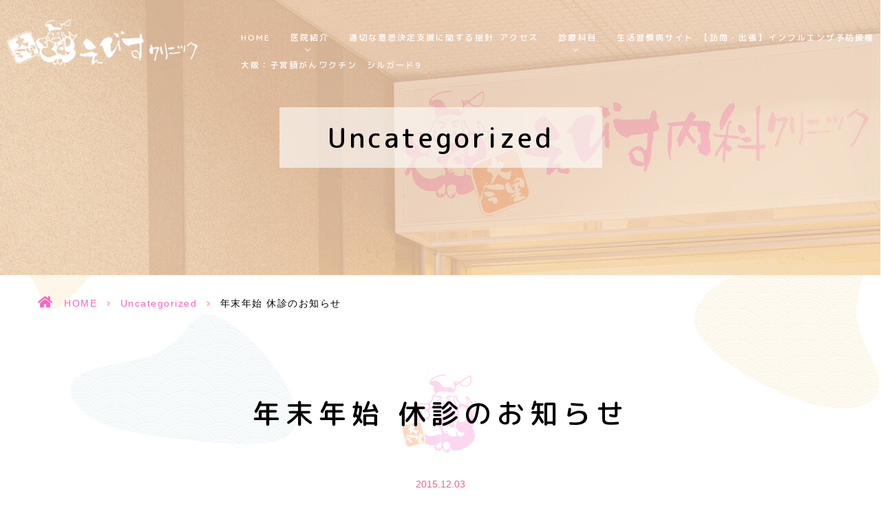

--- FILE ---
content_type: text/html; charset=UTF-8
request_url: https://ebisu-naika.com/uncategorized/3240/
body_size: 12249
content:
<!DOCTYPE html>
<html dir="ltr" lang="ja"><head>
											
<meta name="google" content="notranslate" />
<meta name="viewport" content="width=device-width, initial-scale=1.0" />
<meta name="format-detection" content="telephone=no">
<meta http-equiv="Content-Type" content="text/html; charset=UTF-8" />

	<style>img:is([sizes="auto" i], [sizes^="auto," i]) { contain-intrinsic-size: 3000px 1500px }</style>
	
		<!-- All in One SEO 4.8.7.2 - aioseo.com -->
		<title>地下鉄千日前線「今里」駅４号出口すぐ 大阪市東成区、今里ロータリー南東バス停前 えびすクリニック | 大阪市東成区の今里駅近くのクリニック</title>
	<meta name="description" content="地下鉄千日前線「今里」駅４号出口すぐ 大阪市東成区、今里ロータリー南東バス停前 えびすクリニック" />
	<meta name="robots" content="max-image-preview:large" />
	<meta name="author" content="webmaster"/>
	<link rel="canonical" href="https://ebisu-naika.com/uncategorized/3240/" />
	<meta name="generator" content="All in One SEO (AIOSEO) 4.8.7.2" />
		<script type="application/ld+json" class="aioseo-schema">
			{"@context":"https:\/\/schema.org","@graph":[{"@type":"Article","@id":"https:\/\/ebisu-naika.com\/uncategorized\/3240\/#article","name":"\u5730\u4e0b\u9244\u5343\u65e5\u524d\u7dda\u300c\u4eca\u91cc\u300d\u99c5\uff14\u53f7\u51fa\u53e3\u3059\u3050 \u5927\u962a\u5e02\u6771\u6210\u533a\u3001\u4eca\u91cc\u30ed\u30fc\u30bf\u30ea\u30fc\u5357\u6771\u30d0\u30b9\u505c\u524d \u3048\u3073\u3059\u30af\u30ea\u30cb\u30c3\u30af | \u5927\u962a\u5e02\u6771\u6210\u533a\u306e\u4eca\u91cc\u99c5\u8fd1\u304f\u306e\u30af\u30ea\u30cb\u30c3\u30af","headline":"\u5e74\u672b\u5e74\u59cb \u4f11\u8a3a\u306e\u304a\u77e5\u3089\u305b","author":{"@id":"https:\/\/ebisu-naika.com\/author\/webmaster\/#author"},"publisher":{"@id":"https:\/\/ebisu-naika.com\/#organization"},"datePublished":"2015-12-03T16:44:52+09:00","dateModified":"2015-12-03T16:44:52+09:00","inLanguage":"ja","mainEntityOfPage":{"@id":"https:\/\/ebisu-naika.com\/uncategorized\/3240\/#webpage"},"isPartOf":{"@id":"https:\/\/ebisu-naika.com\/uncategorized\/3240\/#webpage"},"articleSection":"Uncategorized"},{"@type":"BreadcrumbList","@id":"https:\/\/ebisu-naika.com\/uncategorized\/3240\/#breadcrumblist","itemListElement":[{"@type":"ListItem","@id":"https:\/\/ebisu-naika.com#listItem","position":1,"name":"\u30db\u30fc\u30e0","item":"https:\/\/ebisu-naika.com","nextItem":{"@type":"ListItem","@id":"https:\/\/ebisu-naika.com\/uncategorized\/#listItem","name":"Uncategorized"}},{"@type":"ListItem","@id":"https:\/\/ebisu-naika.com\/uncategorized\/#listItem","position":2,"name":"Uncategorized","item":"https:\/\/ebisu-naika.com\/uncategorized\/","nextItem":{"@type":"ListItem","@id":"https:\/\/ebisu-naika.com\/uncategorized\/3240\/#listItem","name":"\u5e74\u672b\u5e74\u59cb \u4f11\u8a3a\u306e\u304a\u77e5\u3089\u305b"},"previousItem":{"@type":"ListItem","@id":"https:\/\/ebisu-naika.com#listItem","name":"\u30db\u30fc\u30e0"}},{"@type":"ListItem","@id":"https:\/\/ebisu-naika.com\/uncategorized\/3240\/#listItem","position":3,"name":"\u5e74\u672b\u5e74\u59cb \u4f11\u8a3a\u306e\u304a\u77e5\u3089\u305b","previousItem":{"@type":"ListItem","@id":"https:\/\/ebisu-naika.com\/uncategorized\/#listItem","name":"Uncategorized"}}]},{"@type":"Organization","@id":"https:\/\/ebisu-naika.com\/#organization","name":"\u5927\u962a\u5e02\u6771\u6210\u533a\u306e\u4eca\u91cc\u99c5\u8fd1\u304f\u306e\u30af\u30ea\u30cb\u30c3\u30af","description":"\u3048\u3073\u3059\u30af\u30ea\u30cb\u30c3\u30af","url":"https:\/\/ebisu-naika.com\/"},{"@type":"Person","@id":"https:\/\/ebisu-naika.com\/author\/webmaster\/#author","url":"https:\/\/ebisu-naika.com\/author\/webmaster\/","name":"webmaster","image":{"@type":"ImageObject","@id":"https:\/\/ebisu-naika.com\/uncategorized\/3240\/#authorImage","url":"https:\/\/secure.gravatar.com\/avatar\/a101ee27b17bc92737e326a8d855fa1fc674e0e9e0615df1937f2f990ebe7cb8?s=96&d=mm&r=g","width":96,"height":96,"caption":"webmaster"}},{"@type":"WebPage","@id":"https:\/\/ebisu-naika.com\/uncategorized\/3240\/#webpage","url":"https:\/\/ebisu-naika.com\/uncategorized\/3240\/","name":"\u5730\u4e0b\u9244\u5343\u65e5\u524d\u7dda\u300c\u4eca\u91cc\u300d\u99c5\uff14\u53f7\u51fa\u53e3\u3059\u3050 \u5927\u962a\u5e02\u6771\u6210\u533a\u3001\u4eca\u91cc\u30ed\u30fc\u30bf\u30ea\u30fc\u5357\u6771\u30d0\u30b9\u505c\u524d \u3048\u3073\u3059\u30af\u30ea\u30cb\u30c3\u30af | \u5927\u962a\u5e02\u6771\u6210\u533a\u306e\u4eca\u91cc\u99c5\u8fd1\u304f\u306e\u30af\u30ea\u30cb\u30c3\u30af","description":"\u5730\u4e0b\u9244\u5343\u65e5\u524d\u7dda\u300c\u4eca\u91cc\u300d\u99c5\uff14\u53f7\u51fa\u53e3\u3059\u3050 \u5927\u962a\u5e02\u6771\u6210\u533a\u3001\u4eca\u91cc\u30ed\u30fc\u30bf\u30ea\u30fc\u5357\u6771\u30d0\u30b9\u505c\u524d \u3048\u3073\u3059\u30af\u30ea\u30cb\u30c3\u30af","inLanguage":"ja","isPartOf":{"@id":"https:\/\/ebisu-naika.com\/#website"},"breadcrumb":{"@id":"https:\/\/ebisu-naika.com\/uncategorized\/3240\/#breadcrumblist"},"author":{"@id":"https:\/\/ebisu-naika.com\/author\/webmaster\/#author"},"creator":{"@id":"https:\/\/ebisu-naika.com\/author\/webmaster\/#author"},"datePublished":"2015-12-03T16:44:52+09:00","dateModified":"2015-12-03T16:44:52+09:00"},{"@type":"WebSite","@id":"https:\/\/ebisu-naika.com\/#website","url":"https:\/\/ebisu-naika.com\/","name":"\u5927\u962a\u5e02\u6771\u6210\u533a\u306e\u4eca\u91cc\u99c5\u8fd1\u304f\u306e\u30af\u30ea\u30cb\u30c3\u30af","description":"\u3048\u3073\u3059\u30af\u30ea\u30cb\u30c3\u30af","inLanguage":"ja","publisher":{"@id":"https:\/\/ebisu-naika.com\/#organization"}}]}
		</script>
		<!-- All in One SEO -->

<link rel="alternate" type="application/rss+xml" title="大阪市東成区の今里駅近くのクリニック &raquo; フィード" href="https://ebisu-naika.com/feed/" />
<link rel="alternate" type="application/rss+xml" title="大阪市東成区の今里駅近くのクリニック &raquo; コメントフィード" href="https://ebisu-naika.com/comments/feed/" />
<style id='classic-theme-styles-inline-css' type='text/css'>
/*! This file is auto-generated */
.wp-block-button__link{color:#fff;background-color:#32373c;border-radius:9999px;box-shadow:none;text-decoration:none;padding:calc(.667em + 2px) calc(1.333em + 2px);font-size:1.125em}.wp-block-file__button{background:#32373c;color:#fff;text-decoration:none}
</style>
<style id='global-styles-inline-css' type='text/css'>
:root{--wp--preset--aspect-ratio--square: 1;--wp--preset--aspect-ratio--4-3: 4/3;--wp--preset--aspect-ratio--3-4: 3/4;--wp--preset--aspect-ratio--3-2: 3/2;--wp--preset--aspect-ratio--2-3: 2/3;--wp--preset--aspect-ratio--16-9: 16/9;--wp--preset--aspect-ratio--9-16: 9/16;--wp--preset--color--black: #000000;--wp--preset--color--cyan-bluish-gray: #abb8c3;--wp--preset--color--white: #ffffff;--wp--preset--color--pale-pink: #f78da7;--wp--preset--color--vivid-red: #cf2e2e;--wp--preset--color--luminous-vivid-orange: #ff6900;--wp--preset--color--luminous-vivid-amber: #fcb900;--wp--preset--color--light-green-cyan: #7bdcb5;--wp--preset--color--vivid-green-cyan: #00d084;--wp--preset--color--pale-cyan-blue: #8ed1fc;--wp--preset--color--vivid-cyan-blue: #0693e3;--wp--preset--color--vivid-purple: #9b51e0;--wp--preset--gradient--vivid-cyan-blue-to-vivid-purple: linear-gradient(135deg,rgba(6,147,227,1) 0%,rgb(155,81,224) 100%);--wp--preset--gradient--light-green-cyan-to-vivid-green-cyan: linear-gradient(135deg,rgb(122,220,180) 0%,rgb(0,208,130) 100%);--wp--preset--gradient--luminous-vivid-amber-to-luminous-vivid-orange: linear-gradient(135deg,rgba(252,185,0,1) 0%,rgba(255,105,0,1) 100%);--wp--preset--gradient--luminous-vivid-orange-to-vivid-red: linear-gradient(135deg,rgba(255,105,0,1) 0%,rgb(207,46,46) 100%);--wp--preset--gradient--very-light-gray-to-cyan-bluish-gray: linear-gradient(135deg,rgb(238,238,238) 0%,rgb(169,184,195) 100%);--wp--preset--gradient--cool-to-warm-spectrum: linear-gradient(135deg,rgb(74,234,220) 0%,rgb(151,120,209) 20%,rgb(207,42,186) 40%,rgb(238,44,130) 60%,rgb(251,105,98) 80%,rgb(254,248,76) 100%);--wp--preset--gradient--blush-light-purple: linear-gradient(135deg,rgb(255,206,236) 0%,rgb(152,150,240) 100%);--wp--preset--gradient--blush-bordeaux: linear-gradient(135deg,rgb(254,205,165) 0%,rgb(254,45,45) 50%,rgb(107,0,62) 100%);--wp--preset--gradient--luminous-dusk: linear-gradient(135deg,rgb(255,203,112) 0%,rgb(199,81,192) 50%,rgb(65,88,208) 100%);--wp--preset--gradient--pale-ocean: linear-gradient(135deg,rgb(255,245,203) 0%,rgb(182,227,212) 50%,rgb(51,167,181) 100%);--wp--preset--gradient--electric-grass: linear-gradient(135deg,rgb(202,248,128) 0%,rgb(113,206,126) 100%);--wp--preset--gradient--midnight: linear-gradient(135deg,rgb(2,3,129) 0%,rgb(40,116,252) 100%);--wp--preset--font-size--small: 13px;--wp--preset--font-size--medium: 20px;--wp--preset--font-size--large: 36px;--wp--preset--font-size--x-large: 42px;--wp--preset--spacing--20: 0.44rem;--wp--preset--spacing--30: 0.67rem;--wp--preset--spacing--40: 1rem;--wp--preset--spacing--50: 1.5rem;--wp--preset--spacing--60: 2.25rem;--wp--preset--spacing--70: 3.38rem;--wp--preset--spacing--80: 5.06rem;--wp--preset--shadow--natural: 6px 6px 9px rgba(0, 0, 0, 0.2);--wp--preset--shadow--deep: 12px 12px 50px rgba(0, 0, 0, 0.4);--wp--preset--shadow--sharp: 6px 6px 0px rgba(0, 0, 0, 0.2);--wp--preset--shadow--outlined: 6px 6px 0px -3px rgba(255, 255, 255, 1), 6px 6px rgba(0, 0, 0, 1);--wp--preset--shadow--crisp: 6px 6px 0px rgba(0, 0, 0, 1);}:where(.is-layout-flex){gap: 0.5em;}:where(.is-layout-grid){gap: 0.5em;}body .is-layout-flex{display: flex;}.is-layout-flex{flex-wrap: wrap;align-items: center;}.is-layout-flex > :is(*, div){margin: 0;}body .is-layout-grid{display: grid;}.is-layout-grid > :is(*, div){margin: 0;}:where(.wp-block-columns.is-layout-flex){gap: 2em;}:where(.wp-block-columns.is-layout-grid){gap: 2em;}:where(.wp-block-post-template.is-layout-flex){gap: 1.25em;}:where(.wp-block-post-template.is-layout-grid){gap: 1.25em;}.has-black-color{color: var(--wp--preset--color--black) !important;}.has-cyan-bluish-gray-color{color: var(--wp--preset--color--cyan-bluish-gray) !important;}.has-white-color{color: var(--wp--preset--color--white) !important;}.has-pale-pink-color{color: var(--wp--preset--color--pale-pink) !important;}.has-vivid-red-color{color: var(--wp--preset--color--vivid-red) !important;}.has-luminous-vivid-orange-color{color: var(--wp--preset--color--luminous-vivid-orange) !important;}.has-luminous-vivid-amber-color{color: var(--wp--preset--color--luminous-vivid-amber) !important;}.has-light-green-cyan-color{color: var(--wp--preset--color--light-green-cyan) !important;}.has-vivid-green-cyan-color{color: var(--wp--preset--color--vivid-green-cyan) !important;}.has-pale-cyan-blue-color{color: var(--wp--preset--color--pale-cyan-blue) !important;}.has-vivid-cyan-blue-color{color: var(--wp--preset--color--vivid-cyan-blue) !important;}.has-vivid-purple-color{color: var(--wp--preset--color--vivid-purple) !important;}.has-black-background-color{background-color: var(--wp--preset--color--black) !important;}.has-cyan-bluish-gray-background-color{background-color: var(--wp--preset--color--cyan-bluish-gray) !important;}.has-white-background-color{background-color: var(--wp--preset--color--white) !important;}.has-pale-pink-background-color{background-color: var(--wp--preset--color--pale-pink) !important;}.has-vivid-red-background-color{background-color: var(--wp--preset--color--vivid-red) !important;}.has-luminous-vivid-orange-background-color{background-color: var(--wp--preset--color--luminous-vivid-orange) !important;}.has-luminous-vivid-amber-background-color{background-color: var(--wp--preset--color--luminous-vivid-amber) !important;}.has-light-green-cyan-background-color{background-color: var(--wp--preset--color--light-green-cyan) !important;}.has-vivid-green-cyan-background-color{background-color: var(--wp--preset--color--vivid-green-cyan) !important;}.has-pale-cyan-blue-background-color{background-color: var(--wp--preset--color--pale-cyan-blue) !important;}.has-vivid-cyan-blue-background-color{background-color: var(--wp--preset--color--vivid-cyan-blue) !important;}.has-vivid-purple-background-color{background-color: var(--wp--preset--color--vivid-purple) !important;}.has-black-border-color{border-color: var(--wp--preset--color--black) !important;}.has-cyan-bluish-gray-border-color{border-color: var(--wp--preset--color--cyan-bluish-gray) !important;}.has-white-border-color{border-color: var(--wp--preset--color--white) !important;}.has-pale-pink-border-color{border-color: var(--wp--preset--color--pale-pink) !important;}.has-vivid-red-border-color{border-color: var(--wp--preset--color--vivid-red) !important;}.has-luminous-vivid-orange-border-color{border-color: var(--wp--preset--color--luminous-vivid-orange) !important;}.has-luminous-vivid-amber-border-color{border-color: var(--wp--preset--color--luminous-vivid-amber) !important;}.has-light-green-cyan-border-color{border-color: var(--wp--preset--color--light-green-cyan) !important;}.has-vivid-green-cyan-border-color{border-color: var(--wp--preset--color--vivid-green-cyan) !important;}.has-pale-cyan-blue-border-color{border-color: var(--wp--preset--color--pale-cyan-blue) !important;}.has-vivid-cyan-blue-border-color{border-color: var(--wp--preset--color--vivid-cyan-blue) !important;}.has-vivid-purple-border-color{border-color: var(--wp--preset--color--vivid-purple) !important;}.has-vivid-cyan-blue-to-vivid-purple-gradient-background{background: var(--wp--preset--gradient--vivid-cyan-blue-to-vivid-purple) !important;}.has-light-green-cyan-to-vivid-green-cyan-gradient-background{background: var(--wp--preset--gradient--light-green-cyan-to-vivid-green-cyan) !important;}.has-luminous-vivid-amber-to-luminous-vivid-orange-gradient-background{background: var(--wp--preset--gradient--luminous-vivid-amber-to-luminous-vivid-orange) !important;}.has-luminous-vivid-orange-to-vivid-red-gradient-background{background: var(--wp--preset--gradient--luminous-vivid-orange-to-vivid-red) !important;}.has-very-light-gray-to-cyan-bluish-gray-gradient-background{background: var(--wp--preset--gradient--very-light-gray-to-cyan-bluish-gray) !important;}.has-cool-to-warm-spectrum-gradient-background{background: var(--wp--preset--gradient--cool-to-warm-spectrum) !important;}.has-blush-light-purple-gradient-background{background: var(--wp--preset--gradient--blush-light-purple) !important;}.has-blush-bordeaux-gradient-background{background: var(--wp--preset--gradient--blush-bordeaux) !important;}.has-luminous-dusk-gradient-background{background: var(--wp--preset--gradient--luminous-dusk) !important;}.has-pale-ocean-gradient-background{background: var(--wp--preset--gradient--pale-ocean) !important;}.has-electric-grass-gradient-background{background: var(--wp--preset--gradient--electric-grass) !important;}.has-midnight-gradient-background{background: var(--wp--preset--gradient--midnight) !important;}.has-small-font-size{font-size: var(--wp--preset--font-size--small) !important;}.has-medium-font-size{font-size: var(--wp--preset--font-size--medium) !important;}.has-large-font-size{font-size: var(--wp--preset--font-size--large) !important;}.has-x-large-font-size{font-size: var(--wp--preset--font-size--x-large) !important;}
:where(.wp-block-post-template.is-layout-flex){gap: 1.25em;}:where(.wp-block-post-template.is-layout-grid){gap: 1.25em;}
:where(.wp-block-columns.is-layout-flex){gap: 2em;}:where(.wp-block-columns.is-layout-grid){gap: 2em;}
:root :where(.wp-block-pullquote){font-size: 1.5em;line-height: 1.6;}
</style>
<link rel='stylesheet' id='slick-css' href='https://ebisu-naika.com/wp-content/themes/grits_theme/css/slick.css?ver=6.8.3' type='text/css' media='all' />
<link rel='stylesheet' id='pc-css' href='https://ebisu-naika.com/wp-content/themes/grits_theme/css/style.css?ver=6.8.3' type='text/css' media='all' />
<link rel='stylesheet' id='sp-css' href='https://ebisu-naika.com/wp-content/themes/grits_theme/css/style_sp.css?ver=6.8.3' type='text/css' media='all' />
<script type="text/javascript" src="https://ebisu-naika.com/wp-content/themes/grits_theme/js/jquery-2.0.3.min.js?ver=6.8.3" id="jquery-js"></script>
<script defer type="text/javascript" src="https://ebisu-naika.com/wp-content/themes/grits_theme/js/slick.min.js?ver=6.8.3" id="slick-script-defer-js"></script>
<script defer type="text/javascript" src="https://ebisu-naika.com/wp-content/themes/grits_theme/js/jquery.scroll.js?ver=6.8.3" id="scroll-script-defer-js"></script>
<script defer type="text/javascript" src="https://ebisu-naika.com/wp-content/themes/grits_theme/js/common.js?ver=6.8.3" id="common-script-defer-js"></script>
<link rel="https://api.w.org/" href="https://ebisu-naika.com/wp-json/" /><link rel="alternate" title="JSON" type="application/json" href="https://ebisu-naika.com/wp-json/wp/v2/posts/3240" /><link rel="alternate" title="oEmbed (JSON)" type="application/json+oembed" href="https://ebisu-naika.com/wp-json/oembed/1.0/embed?url=https%3A%2F%2Febisu-naika.com%2Funcategorized%2F3240%2F" />
<link rel="alternate" title="oEmbed (XML)" type="text/xml+oembed" href="https://ebisu-naika.com/wp-json/oembed/1.0/embed?url=https%3A%2F%2Febisu-naika.com%2Funcategorized%2F3240%2F&#038;format=xml" />
<noscript><style>.lazyload[data-src]{display:none !important;}</style></noscript><style>.lazyload{background-image:none !important;}.lazyload:before{background-image:none !important;}</style><link rel="amphtml" href="https://ebisu-naika.com/uncategorized/3240/amp/"><link rel="icon" href="https://ebisu-naika.com/wp-content/uploads/2019/11/favico.png" sizes="32x32" />
<link rel="icon" href="https://ebisu-naika.com/wp-content/uploads/2019/11/favico.png" sizes="192x192" />
<link rel="apple-touch-icon" href="https://ebisu-naika.com/wp-content/uploads/2019/11/favico.png" />
<meta name="msapplication-TileImage" content="https://ebisu-naika.com/wp-content/uploads/2019/11/favico.png" />
				<style type="text/css" id="c4wp-checkout-css">
					.woocommerce-checkout .c4wp_captcha_field {
						margin-bottom: 10px;
						margin-top: 15px;
						position: relative;
						display: inline-block;
					}
				</style>
							<style type="text/css" id="c4wp-v3-lp-form-css">
				.login #login, .login #lostpasswordform {
					min-width: 350px !important;
				}
				.wpforms-field-c4wp iframe {
					width: 100% !important;
				}
			</style>
			</head>

<body  class="under blog">
<div class="wrapper">
	<header>
		<div class="header_top">
			<h1 class="logo"><a href="https://ebisu-naika.com"><img src="[data-uri]" alt="えびすクリニック" data-src="https://ebisu-naika.com/wp-content/themes/grits_theme/images/shared_header_logo.png" decoding="async" class="lazyload" data-eio-rwidth="320" data-eio-rheight="77"><noscript><img src="https://ebisu-naika.com/wp-content/themes/grits_theme/images/shared_header_logo.png" alt="えびすクリニック" data-eio="l"></noscript></a></h1>
			<div class="right_head pc_only">
				<div class="pc_navi">
					<ul id="menu-pc_menu" class="menu"><li class="menu-item menu-item-type-post_type menu-item-object-page menu-item-home"><a href="https://ebisu-naika.com/" class="main-menu-link">HOME</a></li>
<li class="noLink lv2 short menu-item menu-item-type-custom menu-item-object-custom menu-item-has-children"><a class="title pc_only" href="#">医院紹介</a><p class="title sp_only">医院紹介</p>
<div class='subInner'><ul>
	<li class="menu-item menu-item-type-post_type menu-item-object-page"><a href="https://ebisu-naika.com/clinic/" class="sub-menu-link">クリニック紹介</a></li>
	<li class="menu-item menu-item-type-post_type menu-item-object-page"><a href="https://ebisu-naika.com/doctors/" class="sub-menu-link">院長紹介</a></li>
	<li class="menu-item menu-item-type-post_type menu-item-object-page"><a href="https://ebisu-naika.com/reason/" class="sub-menu-link">選ばれる理由</a></li>
	<li class="menu-item menu-item-type-post_type menu-item-object-page"><a href="https://ebisu-naika.com/concept/" class="sub-menu-link">コンセプト</a></li>
	<li class="menu-item menu-item-type-post_type menu-item-object-page"><a href="https://ebisu-naika.com/voice/" class="sub-menu-link">患者様への思い</a></li>
</ul></div>
</li>
<li class="menu-item menu-item-type-post_type menu-item-object-page"><a href="https://ebisu-naika.com/%e9%81%a9%e5%88%87%e3%81%aa%e6%84%8f%e6%80%9d%e6%b1%ba%e5%ae%9a%e6%94%af%e6%8f%b4%e3%81%ab%e9%96%a2%e3%81%99%e3%82%8b%e6%8c%87%e9%87%9d/" class="main-menu-link">適切な意思決定支援に関する指針</a></li>
<li class="menu-item menu-item-type-custom menu-item-object-custom"><a href="https://ebisu-naika.com/clinic/#service" class="main-menu-link">アクセス</a></li>
<li class="noLink lv2 menu-item menu-item-type-custom menu-item-object-custom menu-item-has-children"><a class="title pc_only" href="#">診療科目</a><p class="title sp_only">診療科目</p>
<div class='subInner'><ul>
	<li class="menu-item menu-item-type-custom menu-item-object-custom"><a href="#" class="sub-menu-link">診療一覧</a></li>
	<li class="menu-item menu-item-type-post_type menu-item-object-page"><a href="https://ebisu-naika.com/internal_pediatrics/" class="sub-menu-link">内科</a></li>
	<li class="menu-item menu-item-type-post_type menu-item-object-page"><a href="https://ebisu-naika.com/pcr%e6%a4%9c%e6%9f%bb/" class="sub-menu-link">発熱外来：PCR検査：東成区大今里南</a></li>
	<li class="menu-item menu-item-type-post_type menu-item-object-page"><a href="https://ebisu-naika.com/department01/influenza/" class="sub-menu-link">インフルエンザ予防接種</a></li>
	<li class="menu-item menu-item-type-post_type menu-item-object-page"><a href="https://ebisu-naika.com/%e6%96%b0%e5%9e%8b%e3%82%b3%e3%83%ad%e3%83%8a%e3%82%a6%e3%82%a4%e3%83%ab%e3%82%b9%e4%b8%ad%e5%92%8c%e6%8a%97%e4%bd%93%e6%a4%9c%e6%9f%bb/" class="sub-menu-link">新型コロナウイルス中和「抗体検査」</a></li>
	<li class="menu-item menu-item-type-post_type menu-item-object-page"><a href="https://ebisu-naika.com/%e5%a4%a7%e4%ba%ba%e3%81%ae%e5%b8%af%e7%8a%b6%e7%96%b1%e7%96%b9%e3%81%ae%e4%ba%88%e9%98%b2%ef%bc%88%e3%83%af%e3%82%af%e3%83%81%e3%83%b3%e6%8e%a5%e7%a8%ae%ef%bc%89/" class="sub-menu-link">帯状疱疹の予防（ワクチン接種）</a></li>
	<li class="menu-item menu-item-type-post_type menu-item-object-page"><a href="https://ebisu-naika.com/specific/" class="sub-menu-link">健康診断・特定健診</a></li>
	<li class="menu-item menu-item-type-post_type menu-item-object-page"><a href="https://ebisu-naika.com/department01/%e8%8a%b1%e7%b2%89%e7%97%87%e5%a4%96%e6%9d%a5/" class="sub-menu-link">大阪：花粉症　注射（アレルギー、ハウスダスト、アトピー）</a></li>
	<li class="menu-item menu-item-type-post_type menu-item-object-page"><a href="https://ebisu-naika.com/cardiology/" class="sub-menu-link">循環器内科</a></li>
	<li class="menu-item menu-item-type-post_type menu-item-object-page"><a href="https://ebisu-naika.com/diabetes/" class="sub-menu-link">糖尿病内科</a></li>
	<li class="menu-item menu-item-type-post_type menu-item-object-page"><a href="https://ebisu-naika.com/nephrology/" class="sub-menu-link">腎臓内科</a></li>
	<li class="menu-item menu-item-type-post_type menu-item-object-page"><a href="https://ebisu-naika.com/%e7%be%8e%e5%ae%b9%e9%8d%bc%e7%81%b8%e3%83%bb%e7%be%8e%e9%a1%94%e9%8d%bc%e7%81%b8/" class="sub-menu-link">美容鍼・美容整体 　1回で効果を実感！</a></li>
	<li class="menu-item menu-item-type-post_type menu-item-object-page"><a href="https://ebisu-naika.com/visiting_treatment/" class="sub-menu-link">訪問診療</a></li>
	<li class="menu-item menu-item-type-post_type menu-item-object-page"><a href="https://ebisu-naika.com/nonsmoking/" class="sub-menu-link">禁煙外来「チャンピックス」</a></li>
	<li class="menu-item menu-item-type-post_type menu-item-object-page"><a href="https://ebisu-naika.com/%e5%88%9d%e8%a8%ba%ef%bc%9a%e3%83%80%e3%82%a4%e3%82%a8%e3%83%83%e3%83%88%e5%a4%96%e6%9d%a5%e3%81%ae%e6%b5%81%e3%82%8c/" class="sub-menu-link">初診：ダイエット治療の流れ</a></li>
	<li class="menu-item menu-item-type-post_type menu-item-object-page"><a href="https://ebisu-naika.com/glp-1%e3%83%80%e3%82%a4%e3%82%a8%e3%83%83%e3%83%88/" class="sub-menu-link">GLP-1</a></li>
	<li class="menu-item menu-item-type-post_type menu-item-object-page"><a href="https://ebisu-naika.com/anti-aging/" class="sub-menu-link">自費診療</a></li>
	<li class="menu-item menu-item-type-post_type menu-item-object-page"><a href="https://ebisu-naika.com/superlizer/" class="sub-menu-link">スーパーライザー</a></li>
	<li class="menu-item menu-item-type-post_type menu-item-object-page"><a href="https://ebisu-naika.com/supplement/" class="sub-menu-link">サプリメント</a></li>
	<li class="menu-item menu-item-type-post_type menu-item-object-page"><a href="https://ebisu-naika.com/placenta/" class="sub-menu-link">プラセンタ注射</a></li>
	<li class="sm menu-item menu-item-type-post_type menu-item-object-page"><a href="https://ebisu-naika.com/%e6%9b%b4%e5%b9%b4%e6%9c%9f%e9%9a%9c%e5%ae%b3%e3%81%ab%e6%9c%89%e5%8a%b9%e3%81%aa%e3%83%97%e3%83%a9%e3%82%bb%e3%83%b3%e3%82%bf%e7%99%82%e6%b3%95%e3%82%92%e3%81%94%e5%ad%98%e7%9f%a5%e3%81%a7%e3%81%99/" class="sub-menu-link">更年期障害に有効</a></li>
	<li class="menu-item menu-item-type-post_type menu-item-object-page"><a href="https://ebisu-naika.com/sleep_disease/" class="sub-menu-link">睡眠時無呼吸症候群</a></li>
	<li class="menu-item menu-item-type-post_type menu-item-object-page"><a href="https://ebisu-naika.com/%e7%9d%a1%e7%9c%a0%e6%99%82%e7%84%a1%e5%91%bc%e5%90%b8%e7%97%87%e5%80%99%e7%be%a4%e3%81%ae%e6%b2%bb%e7%99%82%e3%81%a8%e6%a4%9c%e6%9f%bb/" class="sub-menu-link">治療と検査</a></li>
	<li class="menu-item menu-item-type-post_type menu-item-object-page"><a href="https://ebisu-naika.com/lifestyle2/" class="sub-menu-link">産業医をお探しの事業者様へ</a></li>
	<li class="menu-item menu-item-type-post_type menu-item-object-page"><a href="https://ebisu-naika.com/%e7%be%8e%e7%99%bd%e7%82%b9%e6%bb%b4%e3%80%90%e7%99%bd%e7%8e%89%e7%82%b9%e6%bb%b4%e3%80%91/" class="sub-menu-link">大阪 白玉点滴（グルタチオン点滴）で透明感ある肌へ</a></li>
	<li class="menu-item menu-item-type-post_type menu-item-object-page"><a href="https://ebisu-naika.com/anti-aging/" class="sub-menu-link">自費診療</a></li>
	<li class="menu-item menu-item-type-post_type menu-item-object-page"><a href="https://ebisu-naika.com/%e6%96%b0%e3%81%97%e3%81%84%e3%82%ac%e3%83%b3%e6%b2%bb%e7%99%82%ef%bc%81%e9%ab%98%e6%bf%83%e5%ba%a6%e3%83%93%e3%82%bf%e3%83%9f%e3%83%b3c%e7%82%b9%e6%bb%b4%e7%99%82%e6%b3%95/" class="sub-menu-link">高濃度ビタミンC点滴</a></li>
	<li class="menu-item menu-item-type-post_type menu-item-object-page"><a href="https://ebisu-naika.com/nmn%e7%82%b9%e6%bb%b4%e7%99%82%e6%b3%95/" class="sub-menu-link">NMN点滴療法</a></li>
	<li class="menu-item menu-item-type-post_type menu-item-object-page"><a href="https://ebisu-naika.com/department02/" class="sub-menu-link">循環器内科</a></li>
	<li class="menu-item menu-item-type-post_type menu-item-object-page"><a href="https://ebisu-naika.com/department02/lifestyle4/" class="sub-menu-link">血圧が気になる方へ</a></li>
	<li class="menu-item menu-item-type-post_type menu-item-object-page"><a href="https://ebisu-naika.com/department02/%e8%a1%80%e7%ae%a1%e5%b9%b4%e9%bd%a2%e3%83%81%e3%82%a7%e3%83%83%e3%82%af/" class="sub-menu-link">血管年齢チェック</a></li>
	<li class="menu-item menu-item-type-post_type menu-item-object-page"><a href="https://ebisu-naika.com/%e7%94%9f%e6%b4%bb%e7%bf%92%e6%85%a3%e7%97%85/" class="sub-menu-link">生活習慣病</a></li>
	<li class="menu-item menu-item-type-post_type menu-item-object-page"><a href="https://ebisu-naika.com/department03/" class="sub-menu-link">糖尿病内科</a></li>
	<li class="menu-item menu-item-type-post_type menu-item-object-page"><a href="https://ebisu-naika.com/department04/" class="sub-menu-link">腎臓内科</a></li>
	<li class="menu-item menu-item-type-post_type menu-item-object-page"><a href="https://ebisu-naika.com/department04/%e8%85%8e%e4%b8%8d%e5%85%a8%e5%a4%96%e6%9d%a5/" class="sub-menu-link">腎不全</a></li>
	<li class="menu-item menu-item-type-post_type menu-item-object-page"><a href="https://ebisu-naika.com/%e5%a4%a7%e9%98%aa%ef%bc%9a%e3%82%b3%e3%83%ad%e3%83%8a%e5%be%8c%e9%81%ba%e7%97%87%e3%81%ae%e9%8d%bc%e7%81%b8%e6%b2%bb%e7%99%82/" class="sub-menu-link">大阪市：新型コロナウイルス後遺症外来「はり治療で劇的改善への道」</a></li>
	<li class="menu-item menu-item-type-post_type menu-item-object-page"><a href="https://ebisu-naika.com/department05/%e9%8d%bc%e7%81%b8%e6%b2%bb%e7%99%82%ef%bc%9a%e3%82%b9%e3%83%9d%e3%83%bc%e3%83%84%e9%8d%bc%e7%81%b8/" class="sub-menu-link">鍼灸・整体・シグナル療法</a></li>
	<li class="menu-item menu-item-type-post_type menu-item-object-page"><a href="https://ebisu-naika.com/department05/%e8%85%b0%e7%97%9b%e3%80%81%e3%81%8e%e3%81%a3%e3%81%8f%e3%82%8a%e8%85%b0%e3%80%81%e3%83%98%e3%83%ab%e3%83%8b%e3%82%a2%e3%80%81%e3%81%99%e3%81%b9%e3%82%8a%e7%97%87/" class="sub-menu-link">鍼灸・整体・自律神経・コロナ後遺症</a></li>
	<li class="menu-item menu-item-type-post_type menu-item-object-page"><a href="https://ebisu-naika.com/department06/" class="sub-menu-link">訪問診療（自宅・高齢者施設）</a></li>
	<li class="menu-item menu-item-type-post_type menu-item-object-page"><a href="https://ebisu-naika.com/department08/" class="sub-menu-link">禁煙治療</a></li>
	<li class="menu-item menu-item-type-post_type menu-item-object-page"><a href="https://ebisu-naika.com/department08/%e7%a6%81%e7%85%99%e3%82%b9%e3%82%b1%e3%82%b8%e3%83%a5%e3%83%bc%e3%83%ab%ef%bc%9a%e5%88%9d%e5%9b%9e%e8%a8%ba%e5%af%9f/" class="sub-menu-link">禁煙スケジュール：初回診察</a></li>
	<li class="menu-item menu-item-type-post_type menu-item-object-page"><a href="https://ebisu-naika.com/department08/%e7%a6%81%e7%85%99%e5%a4%96%e6%9d%a5%ef%bc%9a%e9%80%9a%e9%99%a2%ef%bc%92%e5%9b%9e%e7%9b%ae%ef%bc%88%e5%88%9d%e8%a8%ba%ef%bd%9e%ef%bc%92%e9%80%b1%e9%96%93%e5%be%8c%ef%bc%89/" class="sub-menu-link">禁煙治療：通院２回目</a></li>
	<li class="menu-item menu-item-type-post_type menu-item-object-page"><a href="https://ebisu-naika.com/department08/%e7%a6%81%e7%85%99%e5%a4%96%e6%9d%a5%ef%bc%9a%e9%80%9a%e9%99%a2%ef%bc%93%e5%9b%9e%e7%9b%ae%ef%bc%88%e5%89%8d%e5%9b%9e%ef%bd%9e%ef%bc%92%e9%80%b1%e9%96%93%e5%be%8c%ef%bc%89/" class="sub-menu-link">禁煙治療：通院３回目</a></li>
	<li class="menu-item menu-item-type-post_type menu-item-object-page"><a href="https://ebisu-naika.com/department08/%e7%a6%81%e7%85%99%e5%a4%96%e6%9d%a5%ef%bc%9a%e9%80%9a%e9%99%a2%ef%bc%94%e5%9b%9e%e7%9b%ae%ef%bc%88%e5%89%8d%e5%9b%9e%ef%bd%9e%ef%bc%94%e9%80%b1%e9%96%93%e5%be%8c%ef%bc%89/" class="sub-menu-link">禁煙治療：通院４回目</a></li>
	<li class="menu-item menu-item-type-post_type menu-item-object-page"><a href="https://ebisu-naika.com/department08/%e7%a6%81%e7%85%99%e5%a4%96%e6%9d%a5%ef%bc%9a%e9%80%9a%e9%99%a2%ef%bc%95%e5%9b%9e%e7%9b%ae%ef%bc%88%e5%89%8d%e5%9b%9e%ef%bd%9e%ef%bc%94%e9%80%b1%e9%96%93%e5%be%8c%ef%bc%89goal%ef%bc%81/" class="sub-menu-link">禁煙治療：通院５回目</a></li>
	<li class="menu-item menu-item-type-post_type menu-item-object-page"><a href="https://ebisu-naika.com/%e5%a5%b3%e6%80%a7%e3%81%ae%e8%96%84%e6%af%9b%e6%b2%bb%e7%99%82/" class="sub-menu-link">女性の薄毛治療</a></li>
	<li class="menu-item menu-item-type-post_type menu-item-object-page"><a href="https://ebisu-naika.com/department09/" class="sub-menu-link">ED・AGA(男性型脱毛症)育毛</a></li>
	<li class="menu-item menu-item-type-post_type menu-item-object-page"><a href="https://ebisu-naika.com/department11/" class="sub-menu-link">特定健診</a></li>
	<li class="menu-item menu-item-type-post_type menu-item-object-page"><a href="https://ebisu-naika.com/%e8%87%aa%e5%be%8b%e7%a5%9e%e7%b5%8c%e5%a4%b1%e8%aa%bf%e7%97%87/" class="sub-menu-link">自律神経失調症</a></li>
	<li class="menu-item menu-item-type-post_type menu-item-object-page"><a href="https://ebisu-naika.com/department01/%e6%bc%a2%e6%96%b9%e5%a4%96%e6%9d%a5/" class="sub-menu-link">漢方</a></li>
	<li class="menu-item menu-item-type-post_type menu-item-object-page"><a href="https://ebisu-naika.com/department01/%e7%88%aa%e6%b0%b4%e8%99%ab%ef%bc%88%e7%88%aa%e7%99%bd%e7%99%ac%ef%bc%89/" class="sub-menu-link">爪水虫（爪白癬）</a></li>
	<li class="menu-item menu-item-type-post_type menu-item-object-page"><a href="https://ebisu-naika.com/department01/%e7%96%b2%e3%82%8c%e3%83%bb%e4%bd%93%e3%81%ae%e3%81%a0%e3%82%8b%e3%81%95%e3%83%bb%e7%96%b2%e5%8a%b4%e5%a4%96%e6%9d%a5/" class="sub-menu-link">疲労回復注射・点滴</a></li>
	<li class="menu-item menu-item-type-post_type menu-item-object-page"><a href="https://ebisu-naika.com/department01/%e8%91%9b%e6%a0%b9%e6%b9%af%ef%bc%88%e3%82%ab%e3%83%83%e3%82%b3%e3%83%b3%e3%83%88%e3%82%a6%ef%bc%89/" class="sub-menu-link">葛根湯（カッコントウ）</a></li>
	<li class="menu-item menu-item-type-post_type menu-item-object-page"><a href="https://ebisu-naika.com/department01/%e6%bc%a2%e6%96%b9%e5%a4%96%e6%9d%a5/%e9%98%b2%e9%a2%a8%e9%80%9a%e8%81%96%e6%95%a3%ef%bc%9a%e3%83%80%e3%82%a4%e3%82%a8%e3%83%83%e3%83%88%e6%bc%a2%e6%96%b9/" class="sub-menu-link">防風通聖散：便秘解消・ダイエット：漢方</a></li>
	<li class="menu-item menu-item-type-post_type menu-item-object-page"><a href="https://ebisu-naika.com/%e3%82%a8%e3%83%a0%e3%82%b9%e3%82%ab%e3%83%ab%e3%83%97%e3%83%88/" class="sub-menu-link">エムスカルプト</a></li>
	<li class="menu-item menu-item-type-post_type menu-item-object-page"><a href="https://ebisu-naika.com/%e3%83%9c%e3%83%88%e3%83%83%e3%82%af%e3%82%b9%e3%83%93%e3%82%b9%e3%82%bf%ef%bc%88%e7%9c%89%e9%96%93%e3%81%ae%e3%81%97%e3%82%8f%e3%80%81%e7%9b%ae%e5%b0%bb%e3%81%ae%e3%81%97%e3%82%8f%ef%bc%89/" class="sub-menu-link">ボトックスビスタ（眉間のしわ、目尻のしわ）</a></li>
</ul></div>
</li>
<li class="menu-item menu-item-type-custom menu-item-object-custom"><a href="https://ebisu-naika.net/" class="main-menu-link">生活習慣病サイト</a></li>
<li class="menu-item menu-item-type-post_type menu-item-object-page"><a href="https://ebisu-naika.com/lifestyle3/" class="main-menu-link">【訪問・出張】インフルエンザ予防接種</a></li>
<li class="menu-item menu-item-type-post_type menu-item-object-page"><a href="https://ebisu-naika.com/%e5%a4%a7%e9%98%aa%e5%ad%90%e5%ae%ae%e9%a0%b8%e3%81%8c%e3%82%93%e4%ba%88%e9%98%b2%e3%83%af%e3%82%af%e3%83%81%e3%83%b3/" class="main-menu-link">大阪：子宮頸がんワクチン　シルガード9</a></li>
</ul>				</div>
			</div>
		</div>
		<div class="sp_navi sp_only">
			<ul class="hamburger-btn">
				<li class="button-toggle">
					<div id="nav-icon">
						<span></span>
						<span></span>
						<span></span>
						<span></span>
					</div>
					<p id="menu_btn"><span>MENU</span></p>
				</li>
			</ul>
			<div class="menu_toggle">
				<div class="inside">
					<ul id="menu-pc_menu-1" class="menu"><li class="menu-item menu-item-type-post_type menu-item-object-page menu-item-home"><a href="https://ebisu-naika.com/" class="main-menu-link">HOME</a></li>
<li class="noLink lv2 short menu-item menu-item-type-custom menu-item-object-custom menu-item-has-children"><a class="title pc_only" href="#">医院紹介</a><p class="title sp_only">医院紹介</p>
<ul>
	<li class="menu-item menu-item-type-post_type menu-item-object-page"><a href="https://ebisu-naika.com/clinic/" class="sub-menu-link">クリニック紹介</a></li>
	<li class="menu-item menu-item-type-post_type menu-item-object-page"><a href="https://ebisu-naika.com/doctors/" class="sub-menu-link">院長紹介</a></li>
	<li class="menu-item menu-item-type-post_type menu-item-object-page"><a href="https://ebisu-naika.com/reason/" class="sub-menu-link">選ばれる理由</a></li>
	<li class="menu-item menu-item-type-post_type menu-item-object-page"><a href="https://ebisu-naika.com/concept/" class="sub-menu-link">コンセプト</a></li>
	<li class="menu-item menu-item-type-post_type menu-item-object-page"><a href="https://ebisu-naika.com/voice/" class="sub-menu-link">患者様への思い</a></li>
</ul>
</li>
<li class="menu-item menu-item-type-post_type menu-item-object-page"><a href="https://ebisu-naika.com/%e9%81%a9%e5%88%87%e3%81%aa%e6%84%8f%e6%80%9d%e6%b1%ba%e5%ae%9a%e6%94%af%e6%8f%b4%e3%81%ab%e9%96%a2%e3%81%99%e3%82%8b%e6%8c%87%e9%87%9d/" class="main-menu-link">適切な意思決定支援に関する指針</a></li>
<li class="menu-item menu-item-type-custom menu-item-object-custom"><a href="https://ebisu-naika.com/clinic/#service" class="main-menu-link">アクセス</a></li>
<li class="noLink lv2 menu-item menu-item-type-custom menu-item-object-custom menu-item-has-children"><a class="title pc_only" href="#">診療科目</a><p class="title sp_only">診療科目</p>
<ul>
	<li class="menu-item menu-item-type-custom menu-item-object-custom"><a href="#" class="sub-menu-link">診療一覧</a></li>
	<li class="menu-item menu-item-type-post_type menu-item-object-page"><a href="https://ebisu-naika.com/internal_pediatrics/" class="sub-menu-link">内科</a></li>
	<li class="menu-item menu-item-type-post_type menu-item-object-page"><a href="https://ebisu-naika.com/pcr%e6%a4%9c%e6%9f%bb/" class="sub-menu-link">発熱外来：PCR検査：東成区大今里南</a></li>
	<li class="menu-item menu-item-type-post_type menu-item-object-page"><a href="https://ebisu-naika.com/department01/influenza/" class="sub-menu-link">インフルエンザ予防接種</a></li>
	<li class="menu-item menu-item-type-post_type menu-item-object-page"><a href="https://ebisu-naika.com/%e6%96%b0%e5%9e%8b%e3%82%b3%e3%83%ad%e3%83%8a%e3%82%a6%e3%82%a4%e3%83%ab%e3%82%b9%e4%b8%ad%e5%92%8c%e6%8a%97%e4%bd%93%e6%a4%9c%e6%9f%bb/" class="sub-menu-link">新型コロナウイルス中和「抗体検査」</a></li>
	<li class="menu-item menu-item-type-post_type menu-item-object-page"><a href="https://ebisu-naika.com/%e5%a4%a7%e4%ba%ba%e3%81%ae%e5%b8%af%e7%8a%b6%e7%96%b1%e7%96%b9%e3%81%ae%e4%ba%88%e9%98%b2%ef%bc%88%e3%83%af%e3%82%af%e3%83%81%e3%83%b3%e6%8e%a5%e7%a8%ae%ef%bc%89/" class="sub-menu-link">帯状疱疹の予防（ワクチン接種）</a></li>
	<li class="menu-item menu-item-type-post_type menu-item-object-page"><a href="https://ebisu-naika.com/specific/" class="sub-menu-link">健康診断・特定健診</a></li>
	<li class="menu-item menu-item-type-post_type menu-item-object-page"><a href="https://ebisu-naika.com/department01/%e8%8a%b1%e7%b2%89%e7%97%87%e5%a4%96%e6%9d%a5/" class="sub-menu-link">大阪：花粉症　注射（アレルギー、ハウスダスト、アトピー）</a></li>
	<li class="menu-item menu-item-type-post_type menu-item-object-page"><a href="https://ebisu-naika.com/cardiology/" class="sub-menu-link">循環器内科</a></li>
	<li class="menu-item menu-item-type-post_type menu-item-object-page"><a href="https://ebisu-naika.com/diabetes/" class="sub-menu-link">糖尿病内科</a></li>
	<li class="menu-item menu-item-type-post_type menu-item-object-page"><a href="https://ebisu-naika.com/nephrology/" class="sub-menu-link">腎臓内科</a></li>
	<li class="menu-item menu-item-type-post_type menu-item-object-page"><a href="https://ebisu-naika.com/%e7%be%8e%e5%ae%b9%e9%8d%bc%e7%81%b8%e3%83%bb%e7%be%8e%e9%a1%94%e9%8d%bc%e7%81%b8/" class="sub-menu-link">美容鍼・美容整体 　1回で効果を実感！</a></li>
	<li class="menu-item menu-item-type-post_type menu-item-object-page"><a href="https://ebisu-naika.com/visiting_treatment/" class="sub-menu-link">訪問診療</a></li>
	<li class="menu-item menu-item-type-post_type menu-item-object-page"><a href="https://ebisu-naika.com/nonsmoking/" class="sub-menu-link">禁煙外来「チャンピックス」</a></li>
	<li class="menu-item menu-item-type-post_type menu-item-object-page"><a href="https://ebisu-naika.com/%e5%88%9d%e8%a8%ba%ef%bc%9a%e3%83%80%e3%82%a4%e3%82%a8%e3%83%83%e3%83%88%e5%a4%96%e6%9d%a5%e3%81%ae%e6%b5%81%e3%82%8c/" class="sub-menu-link">初診：ダイエット治療の流れ</a></li>
	<li class="menu-item menu-item-type-post_type menu-item-object-page"><a href="https://ebisu-naika.com/glp-1%e3%83%80%e3%82%a4%e3%82%a8%e3%83%83%e3%83%88/" class="sub-menu-link">GLP-1</a></li>
	<li class="menu-item menu-item-type-post_type menu-item-object-page"><a href="https://ebisu-naika.com/anti-aging/" class="sub-menu-link">自費診療</a></li>
	<li class="menu-item menu-item-type-post_type menu-item-object-page"><a href="https://ebisu-naika.com/superlizer/" class="sub-menu-link">スーパーライザー</a></li>
	<li class="menu-item menu-item-type-post_type menu-item-object-page"><a href="https://ebisu-naika.com/supplement/" class="sub-menu-link">サプリメント</a></li>
	<li class="menu-item menu-item-type-post_type menu-item-object-page"><a href="https://ebisu-naika.com/placenta/" class="sub-menu-link">プラセンタ注射</a></li>
	<li class="sm menu-item menu-item-type-post_type menu-item-object-page"><a href="https://ebisu-naika.com/%e6%9b%b4%e5%b9%b4%e6%9c%9f%e9%9a%9c%e5%ae%b3%e3%81%ab%e6%9c%89%e5%8a%b9%e3%81%aa%e3%83%97%e3%83%a9%e3%82%bb%e3%83%b3%e3%82%bf%e7%99%82%e6%b3%95%e3%82%92%e3%81%94%e5%ad%98%e7%9f%a5%e3%81%a7%e3%81%99/" class="sub-menu-link">更年期障害に有効</a></li>
	<li class="menu-item menu-item-type-post_type menu-item-object-page"><a href="https://ebisu-naika.com/sleep_disease/" class="sub-menu-link">睡眠時無呼吸症候群</a></li>
	<li class="menu-item menu-item-type-post_type menu-item-object-page"><a href="https://ebisu-naika.com/%e7%9d%a1%e7%9c%a0%e6%99%82%e7%84%a1%e5%91%bc%e5%90%b8%e7%97%87%e5%80%99%e7%be%a4%e3%81%ae%e6%b2%bb%e7%99%82%e3%81%a8%e6%a4%9c%e6%9f%bb/" class="sub-menu-link">治療と検査</a></li>
	<li class="menu-item menu-item-type-post_type menu-item-object-page"><a href="https://ebisu-naika.com/lifestyle2/" class="sub-menu-link">産業医をお探しの事業者様へ</a></li>
	<li class="menu-item menu-item-type-post_type menu-item-object-page"><a href="https://ebisu-naika.com/%e7%be%8e%e7%99%bd%e7%82%b9%e6%bb%b4%e3%80%90%e7%99%bd%e7%8e%89%e7%82%b9%e6%bb%b4%e3%80%91/" class="sub-menu-link">大阪 白玉点滴（グルタチオン点滴）で透明感ある肌へ</a></li>
	<li class="menu-item menu-item-type-post_type menu-item-object-page"><a href="https://ebisu-naika.com/anti-aging/" class="sub-menu-link">自費診療</a></li>
	<li class="menu-item menu-item-type-post_type menu-item-object-page"><a href="https://ebisu-naika.com/%e6%96%b0%e3%81%97%e3%81%84%e3%82%ac%e3%83%b3%e6%b2%bb%e7%99%82%ef%bc%81%e9%ab%98%e6%bf%83%e5%ba%a6%e3%83%93%e3%82%bf%e3%83%9f%e3%83%b3c%e7%82%b9%e6%bb%b4%e7%99%82%e6%b3%95/" class="sub-menu-link">高濃度ビタミンC点滴</a></li>
	<li class="menu-item menu-item-type-post_type menu-item-object-page"><a href="https://ebisu-naika.com/nmn%e7%82%b9%e6%bb%b4%e7%99%82%e6%b3%95/" class="sub-menu-link">NMN点滴療法</a></li>
	<li class="menu-item menu-item-type-post_type menu-item-object-page"><a href="https://ebisu-naika.com/department02/" class="sub-menu-link">循環器内科</a></li>
	<li class="menu-item menu-item-type-post_type menu-item-object-page"><a href="https://ebisu-naika.com/department02/lifestyle4/" class="sub-menu-link">血圧が気になる方へ</a></li>
	<li class="menu-item menu-item-type-post_type menu-item-object-page"><a href="https://ebisu-naika.com/department02/%e8%a1%80%e7%ae%a1%e5%b9%b4%e9%bd%a2%e3%83%81%e3%82%a7%e3%83%83%e3%82%af/" class="sub-menu-link">血管年齢チェック</a></li>
	<li class="menu-item menu-item-type-post_type menu-item-object-page"><a href="https://ebisu-naika.com/%e7%94%9f%e6%b4%bb%e7%bf%92%e6%85%a3%e7%97%85/" class="sub-menu-link">生活習慣病</a></li>
	<li class="menu-item menu-item-type-post_type menu-item-object-page"><a href="https://ebisu-naika.com/department03/" class="sub-menu-link">糖尿病内科</a></li>
	<li class="menu-item menu-item-type-post_type menu-item-object-page"><a href="https://ebisu-naika.com/department04/" class="sub-menu-link">腎臓内科</a></li>
	<li class="menu-item menu-item-type-post_type menu-item-object-page"><a href="https://ebisu-naika.com/department04/%e8%85%8e%e4%b8%8d%e5%85%a8%e5%a4%96%e6%9d%a5/" class="sub-menu-link">腎不全</a></li>
	<li class="menu-item menu-item-type-post_type menu-item-object-page"><a href="https://ebisu-naika.com/%e5%a4%a7%e9%98%aa%ef%bc%9a%e3%82%b3%e3%83%ad%e3%83%8a%e5%be%8c%e9%81%ba%e7%97%87%e3%81%ae%e9%8d%bc%e7%81%b8%e6%b2%bb%e7%99%82/" class="sub-menu-link">大阪市：新型コロナウイルス後遺症外来「はり治療で劇的改善への道」</a></li>
	<li class="menu-item menu-item-type-post_type menu-item-object-page"><a href="https://ebisu-naika.com/department05/%e9%8d%bc%e7%81%b8%e6%b2%bb%e7%99%82%ef%bc%9a%e3%82%b9%e3%83%9d%e3%83%bc%e3%83%84%e9%8d%bc%e7%81%b8/" class="sub-menu-link">鍼灸・整体・シグナル療法</a></li>
	<li class="menu-item menu-item-type-post_type menu-item-object-page"><a href="https://ebisu-naika.com/department05/%e8%85%b0%e7%97%9b%e3%80%81%e3%81%8e%e3%81%a3%e3%81%8f%e3%82%8a%e8%85%b0%e3%80%81%e3%83%98%e3%83%ab%e3%83%8b%e3%82%a2%e3%80%81%e3%81%99%e3%81%b9%e3%82%8a%e7%97%87/" class="sub-menu-link">鍼灸・整体・自律神経・コロナ後遺症</a></li>
	<li class="menu-item menu-item-type-post_type menu-item-object-page"><a href="https://ebisu-naika.com/department06/" class="sub-menu-link">訪問診療（自宅・高齢者施設）</a></li>
	<li class="menu-item menu-item-type-post_type menu-item-object-page"><a href="https://ebisu-naika.com/department08/" class="sub-menu-link">禁煙治療</a></li>
	<li class="menu-item menu-item-type-post_type menu-item-object-page"><a href="https://ebisu-naika.com/department08/%e7%a6%81%e7%85%99%e3%82%b9%e3%82%b1%e3%82%b8%e3%83%a5%e3%83%bc%e3%83%ab%ef%bc%9a%e5%88%9d%e5%9b%9e%e8%a8%ba%e5%af%9f/" class="sub-menu-link">禁煙スケジュール：初回診察</a></li>
	<li class="menu-item menu-item-type-post_type menu-item-object-page"><a href="https://ebisu-naika.com/department08/%e7%a6%81%e7%85%99%e5%a4%96%e6%9d%a5%ef%bc%9a%e9%80%9a%e9%99%a2%ef%bc%92%e5%9b%9e%e7%9b%ae%ef%bc%88%e5%88%9d%e8%a8%ba%ef%bd%9e%ef%bc%92%e9%80%b1%e9%96%93%e5%be%8c%ef%bc%89/" class="sub-menu-link">禁煙治療：通院２回目</a></li>
	<li class="menu-item menu-item-type-post_type menu-item-object-page"><a href="https://ebisu-naika.com/department08/%e7%a6%81%e7%85%99%e5%a4%96%e6%9d%a5%ef%bc%9a%e9%80%9a%e9%99%a2%ef%bc%93%e5%9b%9e%e7%9b%ae%ef%bc%88%e5%89%8d%e5%9b%9e%ef%bd%9e%ef%bc%92%e9%80%b1%e9%96%93%e5%be%8c%ef%bc%89/" class="sub-menu-link">禁煙治療：通院３回目</a></li>
	<li class="menu-item menu-item-type-post_type menu-item-object-page"><a href="https://ebisu-naika.com/department08/%e7%a6%81%e7%85%99%e5%a4%96%e6%9d%a5%ef%bc%9a%e9%80%9a%e9%99%a2%ef%bc%94%e5%9b%9e%e7%9b%ae%ef%bc%88%e5%89%8d%e5%9b%9e%ef%bd%9e%ef%bc%94%e9%80%b1%e9%96%93%e5%be%8c%ef%bc%89/" class="sub-menu-link">禁煙治療：通院４回目</a></li>
	<li class="menu-item menu-item-type-post_type menu-item-object-page"><a href="https://ebisu-naika.com/department08/%e7%a6%81%e7%85%99%e5%a4%96%e6%9d%a5%ef%bc%9a%e9%80%9a%e9%99%a2%ef%bc%95%e5%9b%9e%e7%9b%ae%ef%bc%88%e5%89%8d%e5%9b%9e%ef%bd%9e%ef%bc%94%e9%80%b1%e9%96%93%e5%be%8c%ef%bc%89goal%ef%bc%81/" class="sub-menu-link">禁煙治療：通院５回目</a></li>
	<li class="menu-item menu-item-type-post_type menu-item-object-page"><a href="https://ebisu-naika.com/%e5%a5%b3%e6%80%a7%e3%81%ae%e8%96%84%e6%af%9b%e6%b2%bb%e7%99%82/" class="sub-menu-link">女性の薄毛治療</a></li>
	<li class="menu-item menu-item-type-post_type menu-item-object-page"><a href="https://ebisu-naika.com/department09/" class="sub-menu-link">ED・AGA(男性型脱毛症)育毛</a></li>
	<li class="menu-item menu-item-type-post_type menu-item-object-page"><a href="https://ebisu-naika.com/department11/" class="sub-menu-link">特定健診</a></li>
	<li class="menu-item menu-item-type-post_type menu-item-object-page"><a href="https://ebisu-naika.com/%e8%87%aa%e5%be%8b%e7%a5%9e%e7%b5%8c%e5%a4%b1%e8%aa%bf%e7%97%87/" class="sub-menu-link">自律神経失調症</a></li>
	<li class="menu-item menu-item-type-post_type menu-item-object-page"><a href="https://ebisu-naika.com/department01/%e6%bc%a2%e6%96%b9%e5%a4%96%e6%9d%a5/" class="sub-menu-link">漢方</a></li>
	<li class="menu-item menu-item-type-post_type menu-item-object-page"><a href="https://ebisu-naika.com/department01/%e7%88%aa%e6%b0%b4%e8%99%ab%ef%bc%88%e7%88%aa%e7%99%bd%e7%99%ac%ef%bc%89/" class="sub-menu-link">爪水虫（爪白癬）</a></li>
	<li class="menu-item menu-item-type-post_type menu-item-object-page"><a href="https://ebisu-naika.com/department01/%e7%96%b2%e3%82%8c%e3%83%bb%e4%bd%93%e3%81%ae%e3%81%a0%e3%82%8b%e3%81%95%e3%83%bb%e7%96%b2%e5%8a%b4%e5%a4%96%e6%9d%a5/" class="sub-menu-link">疲労回復注射・点滴</a></li>
	<li class="menu-item menu-item-type-post_type menu-item-object-page"><a href="https://ebisu-naika.com/department01/%e8%91%9b%e6%a0%b9%e6%b9%af%ef%bc%88%e3%82%ab%e3%83%83%e3%82%b3%e3%83%b3%e3%83%88%e3%82%a6%ef%bc%89/" class="sub-menu-link">葛根湯（カッコントウ）</a></li>
	<li class="menu-item menu-item-type-post_type menu-item-object-page"><a href="https://ebisu-naika.com/department01/%e6%bc%a2%e6%96%b9%e5%a4%96%e6%9d%a5/%e9%98%b2%e9%a2%a8%e9%80%9a%e8%81%96%e6%95%a3%ef%bc%9a%e3%83%80%e3%82%a4%e3%82%a8%e3%83%83%e3%83%88%e6%bc%a2%e6%96%b9/" class="sub-menu-link">防風通聖散：便秘解消・ダイエット：漢方</a></li>
	<li class="menu-item menu-item-type-post_type menu-item-object-page"><a href="https://ebisu-naika.com/%e3%82%a8%e3%83%a0%e3%82%b9%e3%82%ab%e3%83%ab%e3%83%97%e3%83%88/" class="sub-menu-link">エムスカルプト</a></li>
	<li class="menu-item menu-item-type-post_type menu-item-object-page"><a href="https://ebisu-naika.com/%e3%83%9c%e3%83%88%e3%83%83%e3%82%af%e3%82%b9%e3%83%93%e3%82%b9%e3%82%bf%ef%bc%88%e7%9c%89%e9%96%93%e3%81%ae%e3%81%97%e3%82%8f%e3%80%81%e7%9b%ae%e5%b0%bb%e3%81%ae%e3%81%97%e3%82%8f%ef%bc%89/" class="sub-menu-link">ボトックスビスタ（眉間のしわ、目尻のしわ）</a></li>
</ul>
</li>
<li class="menu-item menu-item-type-custom menu-item-object-custom"><a href="https://ebisu-naika.net/" class="main-menu-link">生活習慣病サイト</a></li>
<li class="menu-item menu-item-type-post_type menu-item-object-page"><a href="https://ebisu-naika.com/lifestyle3/" class="main-menu-link">【訪問・出張】インフルエンザ予防接種</a></li>
<li class="menu-item menu-item-type-post_type menu-item-object-page"><a href="https://ebisu-naika.com/%e5%a4%a7%e9%98%aa%e5%ad%90%e5%ae%ae%e9%a0%b8%e3%81%8c%e3%82%93%e4%ba%88%e9%98%b2%e3%83%af%e3%82%af%e3%83%81%e3%83%b3/" class="main-menu-link">大阪：子宮頸がんワクチン　シルガード9</a></li>
</ul>				</div>
			</div>
		</div>
    </header>
	
    <div id="main">
		

	


        <div class="key">
            <div class="inner">
				<div class="key_text">
					<h2>Uncategorized</h2>
				</div>
            </div>
        </div>

	<div class="topic_path">
   <div class="inner">
            		  		  <ul>
			<li class="home"><a href="https://ebisu-naika.com">HOME</a><span>&gt;</span></li>
						
										<li><a href="https://ebisu-naika.com/uncategorized/">Uncategorized</a><span>&gt;</span></li>
						
			<li>年末年始 休診のお知らせ</li>
		  </ul>
		  
	  
	  
      	  
	  
	  
   </div>
</div><section>
	<div class="inner">

		
		<div class="clearfix blog-content">
			<h3>年末年始 休診のお知らせ</h3>
			<div class="date">2015.12.03</div>
			<div class="entry">
				<p>当クリニックの年末年始の休診は、下記の通りとなります。<br />
12月30日（水）　　<span style="color: #ff0000;"><span style="color: #0000ff;"><strong>12時30分まで診療　</strong></span>/　午後休診</span><br />
12月31日（木）　　<span style="color: #ff0000;">休診</span><br />
1月1日（金）　 　　<span style="color: #ff0000;">休診</span><br />
1月2日（土）　　　 <span style="color: #ff0000;">休診</span><br />
1月3日（日）　　 　<span style="color: #ff0000;">休診</span><br />
1月4日（月）～　 　通常通り診療    	</p>
			</div>
						<div class="blog_post_button">
				<div class="prev"><span><a href="https://ebisu-naika.com/uncategorized/3239/" rel="prev">インフルエンザ予防接種のご予約受付中です</a></span></div>
				<div class="cat"><a href="https://ebisu-naika.com/uncategorized/">Uncategorized</a></div>
				<div class="next"><span><a href="https://ebisu-naika.com/uncategorized/3241/" rel="next">ブログを更新しました。</a></span></div>
			</div>
		 </div>     
		 
		
	</div>
</section>
    </div>
	<!--End Main-->
	<div class="totop animated"></div>
	<footer>
    	<div class="inside">
				<div class="ft_link">
					<div class="link_list fblock true">
						<div class="menu01">
							<ul id="menu-ft_menu01" class="list"><li id="menu-item-227" class="ttl menu-item menu-item-type-custom menu-item-object-custom menu-item-227"><a href="#">Clinic</a></li>
<li id="menu-item-3893" class="ttl space sp_only menu-item menu-item-type-custom menu-item-object-custom menu-item-3893"><a href="#">NONE</a></li>
<li id="menu-item-226" class="menu-item menu-item-type-post_type menu-item-object-page menu-item-home menu-item-226"><a href="https://ebisu-naika.com/">HOME</a></li>
<li id="menu-item-228" class="menu-item menu-item-type-post_type menu-item-object-page menu-item-228"><a href="https://ebisu-naika.com/clinic/">クリニック紹介</a></li>
<li id="menu-item-229" class="menu-item menu-item-type-post_type menu-item-object-page menu-item-229"><a href="https://ebisu-naika.com/doctors/">院長紹介</a></li>
<li id="menu-item-230" class="menu-item menu-item-type-post_type menu-item-object-page menu-item-230"><a href="https://ebisu-naika.com/reason/">当クリニックが選ばれる理由</a></li>
<li id="menu-item-231" class="menu-item menu-item-type-post_type menu-item-object-page menu-item-231"><a href="https://ebisu-naika.com/concept/">クリニックのコンセプト</a></li>
<li id="menu-item-232" class="menu-item menu-item-type-post_type menu-item-object-page menu-item-232"><a href="https://ebisu-naika.com/voice/">患者様への思い</a></li>
<li id="menu-item-233" class="menu-item menu-item-type-post_type menu-item-object-page menu-item-233"><a href="https://ebisu-naika.com/sitemap/">サイトマップ</a></li>
</ul>						</div>
						<div class="menu02">
							<ul id="menu-ft_menu02" class="list"><li id="menu-item-235" class="ttl menu-item menu-item-type-custom menu-item-object-custom menu-item-235"><a href="#">Treatment</a></li>
<li id="menu-item-3679" class="menu-item menu-item-type-custom menu-item-object-custom menu-item-3679"><a href="#">診療一覧</a></li>
<li id="menu-item-236" class="menu-item menu-item-type-post_type menu-item-object-page menu-item-236"><a href="https://ebisu-naika.com/internal_pediatrics/">内科</a></li>
<li id="menu-item-237" class="menu-item menu-item-type-post_type menu-item-object-page menu-item-237"><a href="https://ebisu-naika.com/cardiology/">循環器内科</a></li>
<li id="menu-item-238" class="menu-item menu-item-type-post_type menu-item-object-page menu-item-238"><a href="https://ebisu-naika.com/diabetes/">糖尿病内科</a></li>
<li id="menu-item-239" class="menu-item menu-item-type-post_type menu-item-object-page menu-item-239"><a href="https://ebisu-naika.com/nephrology/">腎臓内科</a></li>
<li id="menu-item-241" class="menu-item menu-item-type-post_type menu-item-object-page menu-item-241"><a href="https://ebisu-naika.com/visiting_treatment/">訪問診療</a></li>
<li id="menu-item-242" class="menu-item menu-item-type-post_type menu-item-object-page menu-item-242"><a href="https://ebisu-naika.com/nonsmoking/">禁煙外来「チャンピックス」</a></li>
<li id="menu-item-4530" class="menu-item menu-item-type-post_type menu-item-object-page menu-item-4530"><a href="https://ebisu-naika.com/%e5%88%9d%e8%a8%ba%ef%bc%9a%e3%83%80%e3%82%a4%e3%82%a8%e3%83%83%e3%83%88%e5%a4%96%e6%9d%a5%e3%81%ae%e6%b5%81%e3%82%8c/">初診：ダイエット治療の流れ</a></li>
<li id="menu-item-5347" class="menu-item menu-item-type-post_type menu-item-object-page menu-item-5347"><a href="https://ebisu-naika.com/glp-1%e3%83%80%e3%82%a4%e3%82%a8%e3%83%83%e3%83%88/">GLP-1</a></li>
<li id="menu-item-3560" class="menu-item menu-item-type-post_type menu-item-object-page menu-item-3560"><a href="https://ebisu-naika.com/ed_aga/">ED（勃起障害）</a></li>
<li id="menu-item-3561" class="menu-item menu-item-type-post_type menu-item-object-page menu-item-3561"><a href="https://ebisu-naika.com/anti-aging/">自費診療</a></li>
<li id="menu-item-3563" class="menu-item menu-item-type-post_type menu-item-object-page menu-item-3563"><a href="https://ebisu-naika.com/superlizer/">スーパーライザー</a></li>
<li id="menu-item-3564" class="menu-item menu-item-type-post_type menu-item-object-page menu-item-3564"><a href="https://ebisu-naika.com/specific/">健康診断・特定健診</a></li>
<li id="menu-item-3565" class="menu-item menu-item-type-post_type menu-item-object-page menu-item-3565"><a href="https://ebisu-naika.com/supplement/">サプリメント</a></li>
</ul>						</div>
						<div class="menu03">
							<ul id="menu-ft_menu03" class="list"><li id="menu-item-3670" class="ttl space menu-item menu-item-type-custom menu-item-object-custom menu-item-3670"><a href="#">NONE</a></li>
<li id="menu-item-3673" class="menu-item menu-item-type-post_type menu-item-object-page menu-item-has-children menu-item-3673"><a href="https://ebisu-naika.com/placenta/">プラセンタ注射</a>
<ul class="sub-menu">
	<li id="menu-item-3674" class="menu-item menu-item-type-post_type menu-item-object-page menu-item-3674"><a href="https://ebisu-naika.com/%e6%9b%b4%e5%b9%b4%e6%9c%9f%e9%9a%9c%e5%ae%b3%e3%81%ab%e6%9c%89%e5%8a%b9%e3%81%aa%e3%83%97%e3%83%a9%e3%82%bb%e3%83%b3%e3%82%bf%e7%99%82%e6%b3%95%e3%82%92%e3%81%94%e5%ad%98%e7%9f%a5%e3%81%a7%e3%81%99/">更年期障害に有効</a></li>
</ul>
</li>
<li id="menu-item-3675" class="menu-item menu-item-type-post_type menu-item-object-page menu-item-has-children menu-item-3675"><a href="https://ebisu-naika.com/sleep_disease/">睡眠時無呼吸症候群</a>
<ul class="sub-menu">
	<li id="menu-item-3676" class="menu-item menu-item-type-post_type menu-item-object-page menu-item-3676"><a href="https://ebisu-naika.com/%e7%9d%a1%e7%9c%a0%e6%99%82%e7%84%a1%e5%91%bc%e5%90%b8%e7%97%87%e5%80%99%e7%be%a4%e3%81%ae%e6%b2%bb%e7%99%82%e3%81%a8%e6%a4%9c%e6%9f%bb/">治療と検査</a></li>
</ul>
</li>
<li id="menu-item-3606" class="menu-item menu-item-type-post_type menu-item-object-page menu-item-3606"><a href="https://ebisu-naika.com/lifestyle2/">産業医をお探しの事業者様へ</a></li>
<li id="menu-item-3607" class="menu-item menu-item-type-post_type menu-item-object-page menu-item-3607"><a href="https://ebisu-naika.com/%e7%be%8e%e5%ae%b9%e9%8d%bc%e7%81%b8%e3%83%bb%e7%be%8e%e9%a1%94%e9%8d%bc%e7%81%b8/">美容鍼・美容整体 　1回で効果を実感！</a></li>
<li id="menu-item-3608" class="menu-item menu-item-type-post_type menu-item-object-page menu-item-3608"><a href="https://ebisu-naika.com/%e7%be%8e%e7%99%bd%e7%82%b9%e6%bb%b4%e3%80%90%e7%99%bd%e7%8e%89%e7%82%b9%e6%bb%b4%e3%80%91/">大阪 白玉点滴（グルタチオン点滴）で透明感ある肌へ</a></li>
<li id="menu-item-3609" class="menu-item menu-item-type-post_type menu-item-object-page menu-item-3609"><a href="https://ebisu-naika.com/nephrology/">腎臓内科</a></li>
<li id="menu-item-3610" class="menu-item menu-item-type-post_type menu-item-object-page menu-item-3610"><a href="https://ebisu-naika.com/anti-aging/">自費診療</a></li>
<li id="menu-item-3613" class="menu-item menu-item-type-post_type menu-item-object-page menu-item-3613"><a href="https://ebisu-naika.com/%e6%96%b0%e3%81%97%e3%81%84%e3%82%ac%e3%83%b3%e6%b2%bb%e7%99%82%ef%bc%81%e9%ab%98%e6%bf%83%e5%ba%a6%e3%83%93%e3%82%bf%e3%83%9f%e3%83%b3c%e7%82%b9%e6%bb%b4%e7%99%82%e6%b3%95/">高濃度ビタミンC点滴</a></li>
<li id="menu-item-3614" class="menu-item menu-item-type-post_type menu-item-object-page menu-item-has-children menu-item-3614"><a href="https://ebisu-naika.com/department02/">循環器内科</a>
<ul class="sub-menu">
	<li id="menu-item-3615" class="menu-item menu-item-type-post_type menu-item-object-page menu-item-3615"><a href="https://ebisu-naika.com/department02/lifestyle4/">血圧が気になる方へ</a></li>
	<li id="menu-item-3616" class="menu-item menu-item-type-post_type menu-item-object-page menu-item-3616"><a href="https://ebisu-naika.com/department02/%e8%a1%80%e7%ae%a1%e5%b9%b4%e9%bd%a2%e3%83%81%e3%82%a7%e3%83%83%e3%82%af/">血管年齢チェック</a></li>
</ul>
</li>
</ul>						</div>
						<div class="menu04">
							<ul id="menu-ft_menu04" class="list"><li id="menu-item-3671" class="ttl space menu-item menu-item-type-custom menu-item-object-custom menu-item-3671"><a href="#">NONE</a></li>
<li id="menu-item-3617" class="menu-item menu-item-type-post_type menu-item-object-page menu-item-3617"><a href="https://ebisu-naika.com/%e7%94%9f%e6%b4%bb%e7%bf%92%e6%85%a3%e7%97%85/">生活習慣病</a></li>
<li id="menu-item-3618" class="menu-item menu-item-type-post_type menu-item-object-page menu-item-3618"><a href="https://ebisu-naika.com/diabetes/">糖尿病内科</a></li>
<li id="menu-item-3619" class="menu-item menu-item-type-post_type menu-item-object-page menu-item-has-children menu-item-3619"><a href="https://ebisu-naika.com/nephrology/">腎臓内科</a>
<ul class="sub-menu">
	<li id="menu-item-3620" class="menu-item menu-item-type-post_type menu-item-object-page menu-item-3620"><a href="https://ebisu-naika.com/department04/%e8%85%8e%e4%b8%8d%e5%85%a8%e5%a4%96%e6%9d%a5/">腎不全</a></li>
</ul>
</li>
<li id="menu-item-3622" class="menu-item menu-item-type-post_type menu-item-object-page menu-item-3622"><a href="https://ebisu-naika.com/department05/%e9%8d%bc%e7%81%b8%e6%b2%bb%e7%99%82%ef%bc%9a%e3%82%b9%e3%83%9d%e3%83%bc%e3%83%84%e9%8d%bc%e7%81%b8/">鍼灸・整体・シグナル療法</a></li>
<li id="menu-item-3623" class="menu-item menu-item-type-post_type menu-item-object-page menu-item-3623"><a href="https://ebisu-naika.com/department05/%e8%85%b0%e7%97%9b%e3%80%81%e3%81%8e%e3%81%a3%e3%81%8f%e3%82%8a%e8%85%b0%e3%80%81%e3%83%98%e3%83%ab%e3%83%8b%e3%82%a2%e3%80%81%e3%81%99%e3%81%b9%e3%82%8a%e7%97%87/">得意としてる腰痛治療</a></li>
<li id="menu-item-3624" class="menu-item menu-item-type-post_type menu-item-object-page menu-item-3624"><a href="https://ebisu-naika.com/department06/">訪問診療（自宅・高齢者施設）</a></li>
<li id="menu-item-3626" class="menu-item menu-item-type-post_type menu-item-object-page menu-item-has-children menu-item-3626"><a href="https://ebisu-naika.com/department08/">禁煙治療</a>
<ul class="sub-menu">
	<li id="menu-item-3627" class="menu-item menu-item-type-post_type menu-item-object-page menu-item-3627"><a href="https://ebisu-naika.com/department08/%e7%a6%81%e7%85%99%e3%82%b9%e3%82%b1%e3%82%b8%e3%83%a5%e3%83%bc%e3%83%ab%ef%bc%9a%e5%88%9d%e5%9b%9e%e8%a8%ba%e5%af%9f/">禁煙スケジュール：初回診察</a></li>
	<li id="menu-item-3628" class="menu-item menu-item-type-post_type menu-item-object-page menu-item-3628"><a href="https://ebisu-naika.com/department08/%e7%a6%81%e7%85%99%e5%a4%96%e6%9d%a5%ef%bc%9a%e9%80%9a%e9%99%a2%ef%bc%92%e5%9b%9e%e7%9b%ae%ef%bc%88%e5%88%9d%e8%a8%ba%ef%bd%9e%ef%bc%92%e9%80%b1%e9%96%93%e5%be%8c%ef%bc%89/">禁煙治療：通院２回目</a></li>
	<li id="menu-item-3629" class="menu-item menu-item-type-post_type menu-item-object-page menu-item-3629"><a href="https://ebisu-naika.com/department08/%e7%a6%81%e7%85%99%e5%a4%96%e6%9d%a5%ef%bc%9a%e9%80%9a%e9%99%a2%ef%bc%93%e5%9b%9e%e7%9b%ae%ef%bc%88%e5%89%8d%e5%9b%9e%ef%bd%9e%ef%bc%92%e9%80%b1%e9%96%93%e5%be%8c%ef%bc%89/">禁煙治療：通院３回目</a></li>
	<li id="menu-item-3630" class="menu-item menu-item-type-post_type menu-item-object-page menu-item-3630"><a href="https://ebisu-naika.com/department08/%e7%a6%81%e7%85%99%e5%a4%96%e6%9d%a5%ef%bc%9a%e9%80%9a%e9%99%a2%ef%bc%94%e5%9b%9e%e7%9b%ae%ef%bc%88%e5%89%8d%e5%9b%9e%ef%bd%9e%ef%bc%94%e9%80%b1%e9%96%93%e5%be%8c%ef%bc%89/">禁煙治療：通院４回目</a></li>
	<li id="menu-item-3631" class="menu-item menu-item-type-post_type menu-item-object-page menu-item-3631"><a href="https://ebisu-naika.com/department08/%e7%a6%81%e7%85%99%e5%a4%96%e6%9d%a5%ef%bc%9a%e9%80%9a%e9%99%a2%ef%bc%95%e5%9b%9e%e7%9b%ae%ef%bc%88%e5%89%8d%e5%9b%9e%ef%bd%9e%ef%bc%94%e9%80%b1%e9%96%93%e5%be%8c%ef%bc%89goal%ef%bc%81/">禁煙治療：通院５回目</a></li>
</ul>
</li>
</ul>						</div>
						<div class="menu05">
							<ul id="menu-ft_menu05" class="list"><li id="menu-item-3672" class="ttl space menu-item menu-item-type-custom menu-item-object-custom menu-item-3672"><a href="#">NONE</a></li>
<li id="menu-item-3658" class="menu-item menu-item-type-post_type menu-item-object-page menu-item-3658"><a href="https://ebisu-naika.com/department09/">ED・AGA(男性型脱毛症)育毛</a></li>
<li id="menu-item-3659" class="menu-item menu-item-type-post_type menu-item-object-page menu-item-3659"><a href="https://ebisu-naika.com/department11/">特定健診</a></li>
<li id="menu-item-3662" class="menu-item menu-item-type-post_type menu-item-object-page menu-item-3662"><a href="https://ebisu-naika.com/department01/%e6%bc%a2%e6%96%b9%e5%a4%96%e6%9d%a5/">漢方</a></li>
<li id="menu-item-3663" class="menu-item menu-item-type-post_type menu-item-object-page menu-item-3663"><a href="https://ebisu-naika.com/department01/%e7%88%aa%e6%b0%b4%e8%99%ab%ef%bc%88%e7%88%aa%e7%99%bd%e7%99%ac%ef%bc%89/">爪水虫（爪白癬）</a></li>
<li id="menu-item-3664" class="menu-item menu-item-type-post_type menu-item-object-page menu-item-3664"><a href="https://ebisu-naika.com/department01/%e7%96%b2%e3%82%8c%e3%83%bb%e4%bd%93%e3%81%ae%e3%81%a0%e3%82%8b%e3%81%95%e3%83%bb%e7%96%b2%e5%8a%b4%e5%a4%96%e6%9d%a5/">疲労回復注射・点滴</a></li>
<li id="menu-item-3665" class="menu-item menu-item-type-post_type menu-item-object-page menu-item-3665"><a href="https://ebisu-naika.com/department01/%e8%8a%b1%e7%b2%89%e7%97%87%e5%a4%96%e6%9d%a5/">大阪：花粉症　注射（アレルギー、ハウスダスト、アトピー）</a></li>
<li id="menu-item-3666" class="menu-item menu-item-type-post_type menu-item-object-page menu-item-3666"><a href="https://ebisu-naika.com/department01/%e8%91%9b%e6%a0%b9%e6%b9%af%ef%bc%88%e3%82%ab%e3%83%83%e3%82%b3%e3%83%b3%e3%83%88%e3%82%a6%ef%bc%89/">葛根湯（カッコントウ）</a></li>
<li id="menu-item-3668" class="menu-item menu-item-type-post_type menu-item-object-page menu-item-3668"><a href="https://ebisu-naika.com/department01/%e6%bc%a2%e6%96%b9%e5%a4%96%e6%9d%a5/%e9%98%b2%e9%a2%a8%e9%80%9a%e8%81%96%e6%95%a3%ef%bc%9a%e3%83%80%e3%82%a4%e3%82%a8%e3%83%83%e3%83%88%e6%bc%a2%e6%96%b9/">防風通聖散：便秘解消・ダイエット：漢方</a></li>
<li id="menu-item-5270" class="menu-item menu-item-type-post_type menu-item-object-page menu-item-5270"><a href="https://ebisu-naika.com/glp-1%e3%83%80%e3%82%a4%e3%82%a8%e3%83%83%e3%83%88/">GLP-1</a></li>
<li id="menu-item-5379" class="menu-item menu-item-type-post_type menu-item-object-page menu-item-5379"><a href="https://ebisu-naika.com/%e3%82%a8%e3%83%a0%e3%82%b9%e3%82%ab%e3%83%ab%e3%83%97%e3%83%88/">エムスカルプト</a></li>
<li id="menu-item-3661" class="menu-item menu-item-type-post_type menu-item-object-page menu-item-3661"><a href="https://ebisu-naika.com/%e8%87%aa%e5%be%8b%e7%a5%9e%e7%b5%8c%e5%a4%b1%e8%aa%bf%e7%97%87/">自律神経失調症</a></li>
</ul>						</div>
					</div>
				</div>
				<div class="ft_info">
					<div class="ft_banner">
						<div class="ft_logo"><a href="https://ebisu-naika.com"><img src="[data-uri]" alt="えびすクリニック" data-src="https://ebisu-naika.com/wp-content/themes/grits_theme/images/shared_header_logo.png" decoding="async" class="lazyload" data-eio-rwidth="320" data-eio-rheight="77"><noscript><img src="https://ebisu-naika.com/wp-content/themes/grits_theme/images/shared_header_logo.png" alt="えびすクリニック" data-eio="l"></noscript></a></div>
						<p class="des">〒537-0013 <br>大阪市東成区大今里南1-1-23 フォーラムプレイス今里駅前</p>
						<div class="banner"><a href="https://ebisu-naika.net/" target="_blank"><figure><img src="[data-uri]" alt="高血圧・糖尿病・高脂血症・メタボリックシンドローム 知りたい！聞きたい！生活習慣病お悩み解決サイト" data-src="https://ebisu-naika.com/wp-content/themes/grits_theme/images/ft_banner.jpg" decoding="async" class="lazyload" data-eio-rwidth="480" data-eio-rheight="130"><noscript><img src="https://ebisu-naika.com/wp-content/themes/grits_theme/images/ft_banner.jpg" alt="高血圧・糖尿病・高脂血症・メタボリックシンドローム 知りたい！聞きたい！生活習慣病お悩み解決サイト" data-eio="l"></noscript></figure></a></div>
					</div>
					<div class="ft_map">
						<iframe  width="100%" height="100%" frameborder="0" style="border:0;" allowfullscreen="" data-src="https://www.google.com/maps/embed?pb=!1m14!1m8!1m3!1d13125.843954744989!2d135.5433639!3d34.6683131!3m2!1i1024!2i768!4f13.1!3m3!1m2!1s0x0%3A0xfc8bbeb44ee7eb7c!2z44GI44Gz44GZ44Kv44Oq44OL44OD44Kv!5e0!3m2!1sja!2s!4v1582771323548!5m2!1sja!2s" class="lazyload"></iframe>
					</div>
				</div>
		</div>
		<div class="copyright">
			<div class="flex_b">
				<p class="copy_img">
				<a href="https://medical-grits.jp/" target="_blank">
					<img src="[data-uri]" alt="Medical grits" width="160" height="34" data-src="https://ebisu-naika.com/wp-content/themes/grits_theme/images/medical_grits_w.png" decoding="async" class="lazyload" data-eio-rwidth="318" data-eio-rheight="68"><noscript><img src="https://ebisu-naika.com/wp-content/themes/grits_theme/images/medical_grits_w.png" alt="Medical grits" width="160" height="34" data-eio="l"></noscript>
				</a>
				</p>
							<div class="textwidget"><p>&commat;えびすクリニック</p>
</div>
					</div>
			</div>
    </footer>
	<div class="fixed_banner">
		<div class="tel"><a href="tel:06-6224-3114" class="tel_click"></a><p><i>06<span>-</span></i><i>6224<span>-</span></i>3114</p></div>
		<div class="mail"><a href="https://reserva.be/ebisuclinic" target="_blank"></a><p>事前予約</p></div>
	</div>
	
</div>
<!-- End Wrapper -->






<script type="speculationrules">
{"prefetch":[{"source":"document","where":{"and":[{"href_matches":"\/*"},{"not":{"href_matches":["\/wp-*.php","\/wp-admin\/*","\/wp-content\/uploads\/*","\/wp-content\/*","\/wp-content\/plugins\/*","\/wp-content\/themes\/grits_theme\/*","\/*\\?(.+)"]}},{"not":{"selector_matches":"a[rel~=\"nofollow\"]"}},{"not":{"selector_matches":".no-prefetch, .no-prefetch a"}}]},"eagerness":"conservative"}]}
</script>
<script type="text/javascript" id="eio-lazy-load-js-before">
/* <![CDATA[ */
var eio_lazy_vars = {"exactdn_domain":"","skip_autoscale":0,"threshold":0,"use_dpr":1};
/* ]]> */
</script>
<script type="text/javascript" src="https://ebisu-naika.com/wp-content/plugins/ewww-image-optimizer/includes/lazysizes.min.js?ver=821" id="eio-lazy-load-js" async="async" data-wp-strategy="async"></script>
<script type="text/javascript" src="https://ebisu-naika.com/wp-includes/js/dist/hooks.min.js?ver=4d63a3d491d11ffd8ac6" id="wp-hooks-js"></script>
<script type="text/javascript" src="https://ebisu-naika.com/wp-includes/js/dist/i18n.min.js?ver=5e580eb46a90c2b997e6" id="wp-i18n-js"></script>
<script type="text/javascript" id="wp-i18n-js-after">
/* <![CDATA[ */
wp.i18n.setLocaleData( { 'text direction\u0004ltr': [ 'ltr' ] } );
/* ]]> */
</script>
<script type="text/javascript" src="https://ebisu-naika.com/wp-content/plugins/contact-form-7/includes/swv/js/index.js?ver=6.1.2" id="swv-js"></script>
<script type="text/javascript" id="contact-form-7-js-translations">
/* <![CDATA[ */
( function( domain, translations ) {
	var localeData = translations.locale_data[ domain ] || translations.locale_data.messages;
	localeData[""].domain = domain;
	wp.i18n.setLocaleData( localeData, domain );
} )( "contact-form-7", {"translation-revision-date":"2025-09-30 07:44:19+0000","generator":"GlotPress\/4.0.1","domain":"messages","locale_data":{"messages":{"":{"domain":"messages","plural-forms":"nplurals=1; plural=0;","lang":"ja_JP"},"This contact form is placed in the wrong place.":["\u3053\u306e\u30b3\u30f3\u30bf\u30af\u30c8\u30d5\u30a9\u30fc\u30e0\u306f\u9593\u9055\u3063\u305f\u4f4d\u7f6e\u306b\u7f6e\u304b\u308c\u3066\u3044\u307e\u3059\u3002"],"Error:":["\u30a8\u30e9\u30fc:"]}},"comment":{"reference":"includes\/js\/index.js"}} );
/* ]]> */
</script>
<script type="text/javascript" id="contact-form-7-js-before">
/* <![CDATA[ */
var wpcf7 = {
    "api": {
        "root": "https:\/\/ebisu-naika.com\/wp-json\/",
        "namespace": "contact-form-7\/v1"
    },
    "cached": 1
};
/* ]]> */
</script>
<script type="text/javascript" src="https://ebisu-naika.com/wp-content/plugins/contact-form-7/includes/js/index.js?ver=6.1.2" id="contact-form-7-js"></script>
<script type="text/javascript" id="cf7msm-js-extra">
/* <![CDATA[ */
var cf7msm_posted_data = [];
/* ]]> */
</script>
<script type="text/javascript" src="https://ebisu-naika.com/wp-content/plugins/contact-form-7-multi-step-module/resources/cf7msm.min.js?ver=4.4.4" id="cf7msm-js"></script>
<script type="text/javascript" src="https://www.google.com/recaptcha/api.js?render=6LepX-IrAAAAAO_MIEK8WOjGVZbg0kMnpMOaFNyO&amp;ver=3.0" id="google-recaptcha-js"></script>
<script type="text/javascript" src="https://ebisu-naika.com/wp-includes/js/dist/vendor/wp-polyfill.min.js?ver=3.15.0" id="wp-polyfill-js"></script>
<script type="text/javascript" id="wpcf7-recaptcha-js-before">
/* <![CDATA[ */
var wpcf7_recaptcha = {
    "sitekey": "6LepX-IrAAAAAO_MIEK8WOjGVZbg0kMnpMOaFNyO",
    "actions": {
        "homepage": "homepage",
        "contactform": "contactform"
    }
};
/* ]]> */
</script>
<script type="text/javascript" src="https://ebisu-naika.com/wp-content/plugins/contact-form-7/modules/recaptcha/index.js?ver=6.1.2" id="wpcf7-recaptcha-js"></script>
<input type="hidden" id="ajaxZip2_data_url" value="https://ebisu-naika.com/wp-content/themes/grits_theme">
</body>
</html>

--- FILE ---
content_type: text/css
request_url: https://ebisu-naika.com/wp-content/themes/grits_theme/css/style.css?ver=6.8.3
body_size: 20982
content:
@charset "UTF-8";
@import url(../css/base.css);
@import url(../css/fonts.css);
@import url("https://fonts.googleapis.com/css?family=M+PLUS+Rounded+1c:400,500,700&subset=japanese");
@import url("https://fonts.googleapis.com/css?family=Kosugi+Maru|M+PLUS+Rounded+1c:100,400,500,700&subset=japanese");
@import url("https://fonts.googleapis.com/css?family=Noto+Serif+JP:300,400,500,600,700&subset=japanese");
@import url("https://fonts.googleapis.com/css?family=EB+Garamond&display=swap");
/*==========================================================================*/
/*//////////////////////////////////////////////////////////////////////////*/
/*//////                                                              //////*/
/*//////  Copyright (C) 2009 株式会社フリーセル All Rights Reserved.  //////*/
/*//////                                                              //////*/
/*//////////////////////////////////////////////////////////////////////////*/
/*                                                                          */
/*    base.css  --> スタイルの初期設定を行うため、変更しないで下さい。      */
/*    fonts.css --> フォントの初期設定を行うため、変更しないで下さい。      */
/*                                                                          */
/*==========================================================================*/
/*==========================================================================*/
/*                           Common-Setting                                 */
/*==========================================================================*/
/*ぴんく色マーカ*/
.pink_line {background:rgba(0, 0, 0, 0)
  linear-gradient(transparent 60%, #FFABCE 0%)
  repeat scroll 0 0;}
/*水色のマーカ*/
.blue_line{background:rgba(0, 0, 0, 0)
   linear-gradient(transparent 60%, #A7F1FF 0%)
    repeat scroll 0 0;}
/*黄色のマーカ*/
.yellow_line {background:rgba(0, 0, 0, 0)
   linear-gradient(transparent 60%, #FFFF88 0%)
    repeat scroll 0 0;}

body {
	/* Track */
	/* Handle */ }
body::-webkit-scrollbar {
	display: block;
	width: 10px;
	height: 10px; }
body::-webkit-scrollbar-track {
	border-radius: 10px;
	background: #fff;
	-webkit-box-shadow: inset 0 0 6px rgba(0, 0, 0, 0.5);
	box-shadow: inset 0 0 6px rgba(0, 0, 0, 0.5); }
body::-webkit-scrollbar-thumb {
	border-radius: 10px;
	background: -webkit-gradient(linear, left bottom, left top, from(rgba(247, 48, 156, 0)), color-stop(60%, rgba(247, 48, 156, 0.8)));
	background: -webkit-linear-gradient(bottom, rgba(247, 48, 156, 0) 0%, rgba(247, 48, 156, 0.8) 60%);
	background: linear-gradient(0deg, rgba(247, 48, 156, 0) 0%, rgba(247, 48, 156, 0.8) 60%);
	-webkit-box-shadow: inset 0 0 6px #fff;
	box-shadow: inset 0 0 6px #fff; }
body::-webkit-scrollbar-thumb:window-inactive {
	background: -webkit-gradient(linear, left bottom, left top, from(rgba(247, 48, 156, 0.8)), to(rgba(247, 48, 156, 0)));
	background: -webkit-linear-gradient(bottom, rgba(247, 48, 156, 0.8) 0%, rgba(247, 48, 156, 0) 100%);
	background: linear-gradient(0deg, rgba(247, 48, 156, 0.8) 0%, rgba(247, 48, 156, 0) 100%); }

h1, h2, h3, h4, h5, h6, input, button, textarea, select, p, blockquote, th, td, pre, address, li, dt, dd {
	font-size: 100%;
	-webkit-text-size-adjust: none; }

header, section, footer, aside, nav, main, article, figure {
	display: block;
	padding: 0;
	margin: 0; }

img {
	vertical-align: bottom;
	max-width: 100%;
	height: auto; }

a {
	font-family: inherit;
	color: #000;
	text-decoration: none; }
a:hover, a:active {
	color: #000;
	text-decoration: none; }

a:not([target*="_blank"]),
a.ov_link {
	-webkit-transition: all 0.3s ease;
	-o-transition: all 0.3s ease;
	transition: all 0.3s ease; }
a:not([target*="_blank"]):hover,
a.ov_link:hover {
	opacity: 0.7; }

a.logo:hover, .logo a:hover,
a.ft_logo:hover, .ft_logo a:hover {
	opacity: 1 !important; }

.under a {
	color: #f29823;	
}
a.text_link {
	color: #f29823;
}
a.text_link:hover {
	opacity: 1 !important;
	text-decoration: underline; }

a.no-hover:hover {
	opacity: 1 !important; }

@media only screen and (min-width: 769px) {
	a.tel_click {
		pointer-events: none; } }

table {
	width: 100%; }

p {
	line-height: 2;
	letter-spacing: 0px;
	word-wrap: break-word;
	word-break: break-word;
	margin-bottom: 15px; }
p:empty {
	display: none !important; }
p:last-child {
	margin-bottom: 0; }

.red {
	color: #e75655 !important; }

.bold {
	font-weight: bold !important; }

.fl {
	float: left; }

.fr {
	float: right; }

* {
	-webkit-box-sizing: border-box;
	box-sizing: border-box;
	word-break: break-all; }

/*==========================================================================*/
/*                            Container                                     */
/*==========================================================================*/
html {
	overflow-x: auto !important; }

body {
	background-color: #ffffff;
	-webkit-text-size-adjust: none;
	color: #000; }

.wrapper {
	overflow: hidden; }

.inner {
	width: 1170px;
	margin: 0 auto; }

.inner_sm {
	width: 1000px;
	margin: 0 auto; }

#main {
	padding-bottom: 0px; }

/*==========================================================================*/
/*==========================================================================*/
/*
*
*
*
*
*
*
*
*
*
*
*
*
*
*/
/*==========================================================================*/
/*                           Header - Footer                                */
/*==========================================================================*/
h1 {
	font-size: 10px; }

header {
	position: absolute;
	top: 0;
	left: 0;
	right: 0;
	z-index: 20; }
@media screen\0 { 
	header {
		overflow-x: hidden;
		height: 100vh;
	}
}

.header_top {
	-webkit-transition: all 0.3s ease-in-out;
	-o-transition: all 0.3s ease-in-out;
	transition: all 0.3s ease-in-out;
	display: -webkit-flex;
	display: -moz-flex;
	display: -ms-flex;
	display: -o-flex;
	display: -webkit-box;
	display: -ms-flexbox;
	display: flex;
	-ms-flex-wrap: wrap;
	flex-wrap: wrap;
	-webkit-box-pack: justify;
	-ms-flex-pack: justify;
	justify-content: space-between;
	max-width: 1728px;
	margin: 0 auto; 
	padding-top: 17px;
}

.logo {
	width: 22%;
	max-width: 510px;
	display: -webkit-flex;
	display: -moz-flex;
	display: -ms-flex;
	display: -o-flex;
	display: -webkit-box;
	display: -ms-flexbox;
	display: flex;
	-webkit-box-pack: center;
	-ms-flex-pack: center;
	justify-content: center;
	-webkit-box-align: center;
	-ms-flex-align: center;
	align-items: center; }
.logo a {
	display: block;
	width: 100%; }

.right_head {
	width: 73%;
	max-width: 990px;
	padding-top: 27px;
	display: -webkit-flex;
	display: -moz-flex;
	display: -ms-flex;
	display: -o-flex;
	display: -webkit-box;
	display: -ms-flexbox;
	display: flex;
	-ms-flex-wrap: wrap;
	flex-wrap: wrap;
	-webkit-box-pack: end;
	-ms-flex-pack: end;
	justify-content: flex-end;
}


.pc_navi > ul .subInner ul::-webkit-scrollbar {
	display: block;
	width: 5px;
	height: 0px; }
.pc_navi > ul .subInner ul::-webkit-scrollbar-track {
}
.pc_navi > ul .subInner ul::-webkit-scrollbar-thumb {
	background: #fff;
}


.pc_navi {
	width: 100%; }
.pc_navi > ul {
	display: -webkit-flex;
	display: -moz-flex;
	display: -ms-flex;
	display: -o-flex;
	display: -webkit-box;
	display: -ms-flexbox;
	display: flex;
	-ms-flex-wrap: wrap;
	flex-wrap: wrap;
	-webkit-box-pack: justify;
	-ms-flex-pack: justify;
	justify-content: space-between;
	text-align: center; }
.pc_navi > ul > li {
}
.pc_navi > ul > li > a, .pc_navi > ul > li > p {
	cursor: pointer;
	position: relative;
	font-family: "M PLUS Rounded 1c", sans-serif;
	width: 100%;
	margin: 0;
	text-decoration: none;
	text-align: right;
	font-weight: 500;
	line-height: 1.5;
	letter-spacing: 0.17em;
	color: #fff;
	-webkit-transition: all 0.2s ease;
	-o-transition: all 0.2s ease;
	transition: all 0.2s ease;
	display: inline-block; }
.pc_navi > ul > li > a span, .pc_navi > ul > li > p span {
	display: block;
	padding-top: 0px;
	font-size: 66.66666666666667%;
	font-weight: 600;
	color: #3f210f; }
.pc_navi > ul > li > a.title, .pc_navi > ul > li > p.title {
	position: relative;
	padding: 0 20px 20px;
}
.pc_navi > ul > li > a.title::after, .pc_navi > ul > li > p.title::after {
	content: "";
	border-top: 1px solid #fff;
	border-right: 1px solid #fff;
	width: 5px;
	height: 5px;
	position: absolute;
	bottom: 8px;
	left: 41%;
	-webkit-transform: rotate(135deg) translateX(-50%);
	-ms-transform: rotate(135deg) translateX(-50%);
	transform: rotate(135deg) translateX(-50%);
	-webkit-transition: all 0.5s ease;
	-o-transition: all 0.5s ease;
	transition: all 0.5s ease; }
.pc_navi > ul > li.home a::before {
	width: 100%;
	height: 16px;
	display: block;
	margin-bottom: 10px; }
.pc_navi > ul .subInner {
	background-color: rgba(231, 59, 136, 0.9);
	position: absolute;
	right: 0px;
	left: 0;
	bottom: 4px;
	-webkit-transform: translate(0%, 100%);
	-ms-transform: translate(0%, 100%);
	transform: translate(0%, 100%);
	-webkit-transition: all 0.2s ease-in-out;
	-o-transition: all 0.2s ease-in-out;
	transition: all 0.2s ease-in-out;
	display: none;
	z-index: 1;
}
.pc_navi > ul .subInner ul{
	max-height: calc(100vh - 150px);
	overflow: auto;
	display: flex;
	flex-wrap: wrap;
}
.pc_navi > ul > li.short .subInner ul{
	justify-content: center;
}
.pc_navi > ul .subInner.active {
	display: block; }
.pc_navi > ul .subInner ul li {
	width: 100%;
	padding: 0 10px;
	border-bottom: 1px solid rgba(255, 255, 255, 0.1);
}
.pc_navi > ul > li .subInner ul li {
	width: 19%;
	margin-left: 1%;
}
.pc_navi > ul > li .subInner ul li a:hover {
	opacity: 1;
	text-decoration: underline;
}
.pc_navi > ul .subInner ul li a:hover::before {
	left: 7px;
}
.pc_navi > ul > li.col-2 .subInner ul li:last-child {
}
.pc_navi > ul .subInner ul li a {
	position: relative;
	display: block;
	padding: 19px 8px 19px 20px;
	-webkit-transition: all 0.2s ease;
	-o-transition: all 0.2s ease;
	transition: all 0.2s ease;
	font-size: 14px;
	font-weight: 500;
	color: #fff;
	text-decoration: none;
	text-align: left;
	letter-spacing: 0px;
	font-family: inherit; }
.pc_navi > ul .subInner ul li a::before {
	content: "";
	-webkit-transition: all 0.2s ease;
	-o-transition: all 0.2s ease;
	transition: all 0.2s ease;
	display: block;
	position: absolute;
	top: 49%;
	left: 3px;
	-webkit-transform: translateY(-50%);
	-ms-transform: translateY(-50%);
	transform: translateY(-50%);
	border-top: 3px solid transparent;
	border-left: 4px solid #fff;
	border-bottom: 3px solid transparent;
}


footer {
	background-color: #e650a1;
	background-image: url(../images/ft_bg01.png), url(../images/ft_bg02.png);
	background-repeat: no-repeat, no-repeat;
	background-position: bottom right, top left;
	background-size: auto 100%, auto;
	padding: 51px 0 11px;
	position: relative; }
footer p {
	margin-bottom: 0; }
footer p, footer a {
	color: #fff; }
footer .inside {
	max-width: 1300px;
	margin: 0 auto;
	padding: 0 10px;
}
footer .ft_info {
	width: 100%;
	padding-top: 40px;
}
footer .ft_link {
	width: 100%;
	font-size: 15px;
	color: #fff; }

footer .ft_link .fblock {
	flex-wrap: nowrap;
}
footer .ft_link .menu02 {
}
footer .ft_link .menu03 {
max-width:25%
}
footer .ft_link .ttl {
	margin-bottom: 33px;
	padding-bottom: 8px;
	padding-left: 0;
	font-size: 24px;
	color: #fff;
	letter-spacing: 0.11em;
	line-height: 1;
	pointer-events: none;
	font-family: "M PLUS Rounded 1c", sans-serif; }
footer .ft_link .ttl::before {
	display: none; }
footer .ft_link .ttl::after {
	content: '';
	position: absolute;
	bottom: 0;
	left: 0;
	width: 55px;
	height: 1px;
	background: #fff; }
footer .ft_link .ttl.space {
	opacity: 0;
	visibility: hidden;
}
footer .ft_link ul:last-child {
	margin-bottom: 0; }
footer .ft_link li {
	position: relative;
	padding-left: 10px;
	margin-bottom: 20px;
	line-height: 1.6;
	color: #fff;
	font-size: 0.8em;
	
}
footer .ft_link li.last {
	margin-bottom: 29px; }
footer .ft_link li:last-child {}
footer .ft_link li::before {
	content: "";
	border-top: 4px solid transparent;
	border-left: 4px solid #fff;
	border-bottom: 4px solid transparent;
	position: absolute;
	top: 5px;
	left: 0px; 
	transition: .3s all ease-in-out;
}
footer .ft_link a {
	color: inherit; }
footer .ft_link a:hover {
	opacity: 1;
	text-decoration: underline;
}
footer .ft_link li:hover::before {
	left: 4px;
}
footer .ft_link li .sub-menu {
	padding-top: 7px;
	padding-left: 1px;
}
footer .ft_link li .sub-menu li {
	margin-bottom: 5px;
	font-size: 0.875em;
}
footer .ft_link li .sub-menu li::before {
	background-color: #fff;
	border: 0;
	border-radius: 100%;
	width: 5px;
	height: 5px;
	top: 6px;
}
footer .ft_info {
	display: flex;
	flex-wrap: wrap;
	justify-content: space-between;
}
footer .ft_map {
	width: 58%;
	min-height: 180px;
	line-height: 0;
}
footer .ft_banner {
	position: relative;
	width: 40%;
}
footer .ft_logo {
	padding: 0px 0 30px;
}
footer .ft_logo a {
	text-align: left;
}
footer .ft_banner .banner {
	background-color: #fff;
}
footer .ft_banner .banner a {
	display: block;
	text-align: center;
}
footer .ft_banner .des {
	margin-bottom: 22px;
	color: #fff;
	line-height: 1.714;
	letter-spacing: 0.1em
}
footer .copyright p {
	padding: 18px 0 0;
	margin-top: 10px;
	color: #fff;
	font-size: 12px;
	text-align: center;
	letter-spacing: 1.2px; }

/* Tablet
-------------------------------------------*/
@media only screen and (min-width: 769px) and (max-width: 1280px) {
	.header_top {
		padding-left: 10px;
		padding-right: 10px;
	}
	.pc_navi > ul > li > a, .pc_navi > ul > li p {
		font-size: 12px; }
	.pc_navi > ul > li.home a::before {
		margin: 2px 0 1px; }
	.pc_navi > ul .subInner ul li a {
		font-size: 12px;
		padding: 19px 5px 19px 17px;
	}
	.pc_navi > ul .subInner ul {
	}
}

@media only screen and (min-width: 769px) and (max-width: 1170px) {

	footer .ft_link li {
		font-size: 11px; }
	footer .ft_banner h2 {
		font-size: 19px; }
	.pc_navi > ul .subInner ul li {
		padding: 0 5px;
	}
}

@media only screen and (min-width: 769px) and (max-width: 1000px) {
	footer .link_list {
		justify-content: flex-end;
	}
	footer .link_list > [class^="menu"] {
		width: 33%;
	}
	footer .ft_link .ttl {
		font-size: 20px; }
	footer .ft_link li {
		font-size: 11px; }
	footer .ft_banner {
	}
	footer .ft_banner h2 {
		padding: 0 6px 0 68px;
		font-size: 16px;
		background-size: 60px 50px; }
	footer .ft_banner h2::after {
		right: 5px; }

}
@media only screen and (min-width: 769px){
.pc_navi > ul > li > a.title::before, .pc_navi > ul > li > p.title::before{
		content: '';
		position: absolute;
		z-index: -2;
		top:0;
		left: 0;
		width: 100%;
		height: 74px;
		display: none;
}
.pc_navi > ul > li.active {
	z-index: 3;
}
.pc_navi > ul > li.active > a.title::before, .pc_navi > ul > li.active > p.title::before{
	display: block;
}
}

@media only screen and (min-width: 769px) and (max-width: 1024px) {
.pc_navi > ul > li > a.title::before, .pc_navi > ul > li > p.title::before {
	height: 79px;	
}
}
/*==========================================================================*/
/*==========================================================================*/
/*
*
*
*
*
*
*
*
*
*
*
*
*
*
*/
/*==========================================================================*/
/*                              General                                     */
/*==========================================================================*/
.accBtn::before, .accBtn::after {
	-webkit-transition: all 0.3s ease-in-out;
	-o-transition: all 0.3s ease-in-out;
	transition: all 0.3s ease-in-out; }

.accBtn.triangle, .accBtn.triangle_btt {
	position: relative; }

.accBtn.triangle::after {
	content: "";
	position: absolute;
	right: 10px;
	top: 50%;
	width: 0;
	height: 0;
	border-radius: 20px;
	border-color: inherit;
	border-left: 12px solid transparent;
	border-right: 12px solid transparent;
	border-top: 10px solid;
	-webkit-transform: translateY(-50%);
	-ms-transform: translateY(-50%);
	transform: translateY(-50%);
	-webkit-transition: all 0.3s ease-in-out;
	-o-transition: all 0.3s ease-in-out;
	transition: all 0.3s ease-in-out; }

.accBtn.triangle.rotate::after {
	-webkit-transform: translateY(-50%) rotateX(180deg);
	transform: translateY(-50%) rotateX(180deg); }

.accBtn.triangle_btt::after {
	content: "";
	position: relative;
	top: 0px;
	width: 0;
	height: 0;
	border-radius: 20px;
	border-color: inherit;
	border-left: 12px solid transparent;
	border-right: 12px solid transparent;
	border-top: 10px solid;
	display: block;
	margin: 10px auto 0;
	-webkit-transition: all 0.3s ease-in-out;
	-o-transition: all 0.3s ease-in-out;
	transition: all 0.3s ease-in-out; }

.accBtn.rotate::after {
	-webkit-transform: rotateX(180deg);
	transform: rotateX(180deg); }

.TabContainer .TabContent {
	background-color: #edf0f5;
	position: relative;
	z-index: 2;
	overflow: hidden;
	-webkit-transition: all 0.3s ease-in-out;
	-o-transition: all 0.3s ease-in-out;
	transition: all 0.3s ease-in-out; }
.TabContainer .TabContent > ul > li {
	opacity: 0;
	z-index: -10;
	visibility: hidden;
	position: absolute;
	top: 0;
	left: 0;
	right: 0;
	-webkit-transition: all 0.5s ease-in-out;
	-o-transition: all 0.5s ease-in-out;
	transition: all 0.5s ease-in-out; }
.TabContainer .TabContent > ul > li.active {
	opacity: 1;
	z-index: 1;
	visibility: visible; }
.TabContainer .TabContent > ul > li div {
	padding-top: 20px; }
.TabContainer .TabContent p {
	padding: 9px 10% 0;
	margin: 0; }
.TabContainer .TabContent p.des {
	color: #838E95;
	font-size: 12px; }

.TabContainer .TabPager {
	display: table;
	min-width: 290px; }
.TabContainer .TabPager li {
	float: left; }
.TabContainer .TabPager li a {
	background-color: #fff;
	display: block;
	position: relative;
	padding: 9px 20px;
	-webkit-box-shadow: 2px 1px 10px rgba(0, 0, 0, 0.4);
	box-shadow: 2px 1px 10px rgba(0, 0, 0, 0.4);
	-webkit-transform: translateY(10px);
	-ms-transform: translateY(10px);
	transform: translateY(10px);
	-webkit-transition: all 0.3s ease;
	-o-transition: all 0.3s ease;
	transition: all 0.3s ease;
	color: #797b7d; }
.TabContainer .TabPager li a::after {
	content: "";
	width: 0px;
	height: 0px;
	position: absolute;
	bottom: -12px;
	left: calc(50% - 6px);
	border-top: 12px solid transparent;
	border-left: 12px solid transparent;
	border-right: 12px solid transparent;
	-webkit-transition: all 0.5s ease;
	-o-transition: all 0.5s ease;
	transition: all 0.5s ease; }
.TabContainer .TabPager li a:hover {
	opacity: 1; }
.TabContainer .TabPager li a.active {
	background-color: #edf0f5;
	z-index: 1;
	-webkit-transform: translateY(0px);
	-ms-transform: translateY(0px);
	transform: translateY(0px); }
.TabContainer .TabPager li a.active::after {
	border-top: 12px solid #3e3e3f; }

.rel {
	position: relative; }

.ovh {
	overflow: hidden !important; }

.ovs {
	overflow: auto;
	-webkit-overflow-scrolling: touch;
	/* Lets it scroll lazy */ }

.lt0, .lts0 {
	letter-spacing: 0 !important; }

figure {
	margin: 0;
	text-align: center;
	line-height: 1; }

.fblock {
	display: -webkit-flex;
	display: -moz-flex;
	display: -ms-flex;
	display: -o-flex;
	display: -webkit-box;
	display: -ms-flexbox;
	display: flex;
	-ms-flex-wrap: wrap;
	flex-wrap: wrap;
	-webkit-box-pack: justify;
	-ms-flex-pack: justify;
	justify-content: space-between; }

.key {
	position: relative; }

.gMap {
	width: 100%;
	height: 100%; }

.txt_l {
	float: left;
	width: calc(100% - 385px); }

.txt_r {
	float: right;
	width: calc(100% - 385px); }

.image_alone {
	display: table;
	max-width: 500px;
	margin: 0 auto;
	border: 7px solid rgba(231, 231, 231, 0.5);
	border-radius: 11px;
	overflow: hidden; }

.totop {
	background-image: url(../images/totop.png);
	background-repeat: no-repeat;
	background-repeat: no-repeat;
	background-size: 100% auto;
	border: 0px;
	display: none;
	position: fixed;
	width: 80px;
	height: 80px;
	bottom: 45px;
	right: 25px;
	margin: 0;
	z-index: 19;
	cursor: pointer;
	color: #fff;
	text-decoration: none; }
.totop [class*="icon-"]::before {
	margin: 0;
	position: relative;
	top: -3px;
	display: block;
	font-size: 40px;
	font-weight: bold;
	color: inherit; }
.totop:hover {
	opacity: 0.7;
	-webkit-animation-name: bounce;
	animation-name: bounce; }

.bounce {
	-webkit-animation-name: bounce;
	animation-name: bounce; }

.animated {
	-webkit-animation-duration: .5s;
	animation-duration: .5s;
	-webkit-animation-fill-mode: both;
	animation-fill-mode: both;
	-webkit-animation-timing-function: linear;
	animation-timing-function: linear;
	-webkit-animation-iteration-count: infinite;
	animation-iteration-count: infinite; }

@-webkit-keyframes bounce {
	0%,
	100% {
		-webkit-transform: translateY(0);
		transform: translateY(0); }
	50% {
		-webkit-transform: translateY(-5px);
		transform: translateY(-5px); } }

@keyframes bounce {
	0%,
	100% {
		-webkit-transform: translateY(0);
		transform: translateY(0); }
	50% {
		-webkit-transform: translateY(-5px);
		transform: translateY(-5px); } }

.fixed_banner {
	position: fixed;
	top: 200px;
	right: 0;
	width: 80px;
	height: 560px;
	overflow: hidden;
	z-index: 15;
	-webkit-transition: all 0.3s ease-in-out;
	-o-transition: all 0.3s ease-in-out;
	transition: all 0.3s ease-in-out;
	display: none; }
.fixed_banner > div {
	display: -webkit-flex;
	display: -moz-flex;
	display: -ms-flex;
	display: -o-flex;
	display: -webkit-box;
	display: -ms-flexbox;
	display: flex;
	-ms-flex-wrap: wrap;
	flex-wrap: wrap;
	-webkit-box-pack: center;
	-ms-flex-pack: center;
	justify-content: center;
	-webkit-box-align: center;
	-ms-flex-align: center;
	align-items: center;
	position: relative;
	-webkit-transition: all 0.3s ease;
	-o-transition: all 0.3s ease;
	transition: all 0.3s ease; }
.fixed_banner > div:not(.tel):hover {
	opacity: 0.7; }
.fixed_banner a {
	position: absolute;
	top: 0;
	left: 0;
	right: 0;
	bottom: 0;
	z-index: 1; }
.fixed_banner p {
	margin-bottom: 0;
	color: #fff;
	letter-spacing: 0.12em;
	line-height: 1.222222222222222;
	text-align: center; }
.fixed_banner p::before {
	content: "";
	background-repeat: no-repeat;
	background-position: center center;
	background-size: contain;
	display: block;
	width: 100%;
	margin-bottom: 8px; }
.fixed_banner .tel {
	background-color: #fc7a43;
	height: 380px; }
.fixed_banner .tel p {
	padding: 0 25px;
	font-size: 28px;
	font-weight: 600;
	letter-spacing: 0em;
	line-height: 0.97; }
.fixed_banner .tel p::before {
	background-image: url("../images/shared_fixed_bnr_icon01.png");
	background-size: auto 17px;
	height: 17px; }
.fixed_banner .tel p i {
	font-style: normal; }
.fixed_banner .tel p span {
	-webkit-writing-mode: tb-rl;
	-ms-writing-mode: tb-rl;
	writing-mode: tb-rl; }
.fixed_banner .mail {
	background-color: #f394d0;
	height: 90px; }
.fixed_banner .mail p {
	font-size: 18px;
	font-weight: 500; }
.fixed_banner .mail p::before {
	background-image: url("../images/shared_fixed_bnr_icon03.png");
	background-size: auto 16px;
	height: 16px; }

@media only screen and (min-width: 769px) {
	.under .fixed_banner {
		width: 140px;
		height: 300px; }
	.under .fixed_banner .tel {
		height: 120px; }
	.under .fixed_banner .tel p {
		padding: 0;
		text-align: left; }
	.under .fixed_banner .tel p i {
		display: block; }
	.under .fixed_banner .tel p span {
		-webkit-writing-mode: lr-tb;
		-ms-writing-mode: lr-tb;
		writing-mode: lr-tb; } }

@media only screen and (min-width: 769px) and (max-width: 1170px) {
	.fixed_banner {
		width: 70px; }
	.fixed_banner .tel {
		height: 270px; }
	.fixed_banner .tel p {
		font-size: 18px; }
	.fixed_banner .web p, .fixed_banner .mail p {
		font-size: 15px; }
	.under .fixed_banner {
		width: 90px; } }

.button a {
	display: block; }

.button.style01, .button.style02 {
	width: 100%;
	min-width: 180px;
	max-width: 300px;
	overflow: hidden; }
.button.style01 a, .button.style02 a {
	padding: 11px 10px 12px;
	position: relative;
	font-size: 22px;
	font-weight: 400;
	letter-spacing: 1px;
	line-height: 1.5;
	color: #fff;
	text-decoration: none;
	text-align: center; }
.button.style01 a:hover, .button.style02 a:hover {
	opacity: 1;
	background-color: #9cb5ba; }
.button.style01 a::after, .button.style02 a::after {
	content: "";
	position: absolute;
	right: 5px;
	bottom: 5px;
	border: 4px solid #fff;
	border-left-color: transparent;
	border-top-color: transparent; }
.button.style01.md a, .button.md.style02 a {
	font-size: 18px; }
.button.style01.md a::after, .button.md.style02 a::after {
	font-size: 23px; }

.button.bg01 a {
	background-color: #659cc1; }

.button.bg02 a {
	background-color: #f4bf0c; }

.slick-arrow {
	display: block;
	border: none;
	background-repeat: no-repeat;
	background-position: center;
	background-size: contain;
	background-color: transparent;
	position: absolute;
	top: 37%;
	width: 38px;
	height: 38px;
	-webkit-transform: translateY(-50%);
	-ms-transform: translateY(-50%);
	transform: translateY(-50%);
	cursor: pointer;
	color: transparent; }
.slick-arrow:focus {
	outline: 0; }

.slick-prev {
	left: -55px; }

.slick-next {
	right: -55px; }

/* Tablet
-------------------------------------------*/
@media only screen and (min-width: 769px) and (max-width: 1280px) {
	html > body {
		font-size: 14px; }
	.button.style01 a, .button.style02 a, .button.style02 a {
		font-size: 14px; }
	.totop {
		width: 60px;
		height: 60px;
		right: 10px; } }

@media only screen and (min-width: 769px) and (max-width: 1170px) {
	.inner {
		width: auto;
		padding-left: 10px;
		padding-right: 10px; } }

@media only screen and (min-width: 769px) and (max-width: 1000px) {
	.inner_sm {
		width: auto;
		padding-left: 10px;
		padding-right: 10px; } }

/*==========================================================================*/
/*==========================================================================*/
/*
*
*
*
*
*
*
*
*
*
*
*
*
*
*/
/*==========================================================================*/
/*                                INDEX                                     */
/*==========================================================================*/
.home_page .key {
	height: 100vh;
	overflow: hidden; }
.home_page .key .inner {
	position: relative;
	height: 100%;
	padding: 0; }
.home_page .key .key_text {
	position: relative;
	width: 100%;
	height: 100%; }
.home_page .key .key_text .item {
	background-size: cover;
	background-repeat: no-repeat;
	display: -webkit-flex;
	display: -moz-flex;
	display: -ms-flex;
	display: -o-flex;
	display: -webkit-box;
	display: -ms-flexbox;
	display: flex;
	-ms-flex-wrap: wrap;
	flex-wrap: wrap;
	-webkit-box-pack: center;
	-ms-flex-pack: center;
	justify-content: center;
	-webkit-box-align: center;
	-ms-flex-align: center;
	align-items: center;
	height: 100vh; }
.home_page .key h2 {
	width: 480px;
	height: 480px;
	background: url(../images/index_bg_catch.png) repeat;
	border-radius: 50%;
	color: #fff;
	font-size: 36px;
	font-weight: 500;
	line-height: 1.6;
	letter-spacing: 0.1em;
	text-align: center;
	font-family: "M PLUS Rounded 1c", sans-serif;
	display: -webkit-box;
	display: -ms-flexbox;
	display: flex;
	-webkit-box-orient: vertical;
	-webkit-box-direction: normal;
	-ms-flex-direction: column;
	flex-direction: column;
	-webkit-box-align: center;
	-ms-flex-align: center;
	align-items: center;
	-webkit-box-pack: center;
	-ms-flex-pack: center;
	justify-content: center;
	position: absolute;
	-webkit-transform: translate(-50%, -50%);
	-ms-transform: translate(-50%, -50%);
	transform: translate(-50%, -50%);
	top: 56.5%;
	left: 50%; }
.home_page .key h2::before {
	content: '';
	position: absolute;
	top: 5px;
	left: 5px;
	right: 5px;
	bottom: 5px;
	border: 1px solid #fff;
	border-radius: 50%;
	width: calc(100% - 12px);
	height: calc(100% - 12px); }
.home_page .key h2 span {
	display: block; }
.home_page .key h2 .key_big {
	padding-top: 98px;
	margin-bottom: 10px;
	margin-top: 3px;
	line-height: 1.3;
	background: url(../images/index_icon_key.png) top center no-repeat;
	text-shadow: 1px 1px 1px rgba(0, 0, 0, 0.35); }
.home_page .key h2 .key_small {
	font-size: 55.55%;
	line-height: 1.5;
	letter-spacing: 0.1em;
	text-shadow: 1px 1px 1px rgba(0, 0, 0, 0.25); }
.home_page .key_left {
	padding: 23px 20px;
	position: absolute;
	left: 10.8%;
	top: 56%;
	transform: translateY(-50%);
	font-size: 48px;
	background: rgba(255, 255, 255, 0.8);
	display: -webkit-box;
	display: -ms-flexbox;
	display: flex; }
@media screen and (max-width: 1399px) , screen and (max-height: 800px) {
	.home_page .key_left {
		font-size: 33px;
	}
}
.home_page .key_left p {
	font-weight: 600;
	letter-spacing: 0.1em;
	line-height: 1.1;
	display: flex;
	flex-direction: column;
	align-items: center;
	padding: 0 7px;
	font-family: "M PLUS Rounded 1c", sans-serif;
}
.home_page .key_left .ttl_pink {
	color: #fc58b1; }
.home_page .key_left .ttl_pink span { 
	line-height: 1;
	writing-mode: lr-tb;
}
@media screen\0 {
	.home_page .key_left .ttl_pink span { 
		line-height: 1;
		writing-mode: lr-tb;
	}
}
.home_page .key_left .ttl_black {
	color: #555555;
	font-size: 75%; }
.home_page .key_left p .spec {
	transform: rotate(90deg);
}

.home_page .idx_scroll {
	position: absolute;
	left: 50%;
	bottom: 26px;
	-webkit-transform: translateX(-52%);
	-ms-transform: translateX(-52%);
	transform: translateX(-52%);
	background: url(../images/index_icon_scroll.png) bottom center no-repeat;
	width: 25px;
	height: 52px;
	-webkit-animation: ca3_fade_move_down 2s ease-in-out infinite;
	-moz-animation: ca3_fade_move_down 2s ease-in-out infinite;
	animation: ca3_fade_move_down 2s ease-in-out infinite;
	z-index: 1;
	cursor: pointer;
}

@-webkit-keyframes ca3_fade_move_down {
	0%   {
		bottom: 26px;
		opacity: 0;
	}

	50%  {
		opacity: 1;
	}

	100% {
		bottom: 5px;
		opacity: 0;
	}
}

@-moz-keyframes ca3_fade_move_down {
	0%   {
		bottom: 26px;
		opacity: 0;
	}

	50%  {
		opacity: 1;
	}

	100% {
		bottom: 5px;
		opacity: 0;
	}
}

@keyframes ca3_fade_move_down {
	0%   {
		bottom: 26px;
		opacity: 0;
	}

	50%  {
		opacity: 1;
	}

	100% {
		bottom: 5px;
		opacity: 0;
	}
}
.home_page .idx_scroll a {
	display: block;
	position: absolute;
	top: 0;
	left: 0;
	right: 0;
	bottom: 0; }

.home_page .topic_path {
	display: none; }

.home_page h3 {
	position: relative;
	margin-bottom: 35px;
	color: #000;
	font-size: 30px;
	font-weight: 500;
	letter-spacing: 0.15em; }

@media only screen and (min-width: 769px) and (max-width: 1280px) {
	.home_page h3 {
		margin-bottom: 30px;
		font-size: 22px; }
	.home_page h3 .eng {
		padding-top: 10px; }
	.home_page .key_left {
		left: 5%; } }

@media only screen and (min-width: 769px) and (max-width: 1000px) {
	.home_page .key_left {
		padding: 23px 1px;
		left: 2%;
		font-size: 36px; } }

.idx_gallery {
	padding: 54px 0 55px;
	max-height: 370px;
	overflow: hidden; }
.idx_gallery ul li {
	padding-right: 0px;
	border: 2px solid #fff;
	display: block !important; }
.idx_gallery ul li .img {
	background-repeat: no-repeat;
	background-position: center;
	background-size: cover;
	display: block;
	width: 384px;
	height: 250px; }
.idx_gallery ul li .img01 {
	background-color: #ddd; }
.idx_gallery ul li .img02 {
	background-color: #ddd; }
.idx_gallery ul li .img03 {
	background-color: #ddd; }
.idx_gallery ul li .img04 {
	background-color: #ddd; }
.idx_gallery ul li .img05 {
	background-color: #ddd; }

.index_btn {
	padding: 4px;
	display: block;
	width: 100%;
	max-width: 120px;
	color: #fff;
	border-radius: 30px;
	background: #e650a1;
	text-align: center;
	position: relative;
	font-size: 14px;
	letter-spacing: 0.1em; 
	-webkit-transform: perspective(1px) translateZ(0);
	transform: perspective(1px) translateZ(0);
	transition: all .3s ease-in-out;
	overflow: hidden;
}
.index_btn::before {
	content: "";
	position: absolute;
	z-index: -1;
	top: 0;
	left: 0;
	right: 0;
	bottom: 0;
	background: #f56b00;
	border-radius: 100%;
	-webkit-transform: scale(0);
	transform: scale(0);
	-webkit-transition-property: transform;
	transition-property: transform;
	-webkit-transition-duration: 0.3s;
	transition-duration: 0.3s;
	-webkit-transition-timing-function: ease-out;
	transition-timing-function: ease-out;
}
.index_btn:hover::before {
	-webkit-transform: scale(2);
	transform: scale(2);
}
.index_btn:hover {
	color: #fff;
}
.index_btn::after {
	content: "";
	border-top: 1px solid #fff;
	border-right: 1px solid #fff;
	width: 5px;
	height: 5px;
	position: absolute;
	top: 50%;
	right: 15px;
	-webkit-transform: rotate(45deg) translateY(-50%);
	-ms-transform: rotate(45deg) translateY(-50%);
	transform: rotate(45deg) translateY(-50%);
	-webkit-transition: all 0.5s ease;
	-o-transition: all 0.5s ease;
	transition: all 0.5s ease; }
.index_btn.bg02 {
	background: #f56b00; }
.index_btn.bg02:hover::before {
	background: #e650a1;
}
@media screen\0 { 
	.index_btn {
		padding: 6px 4px 3px 4px;
	}
}
.index01 {
	background: url(../images/index01_bg.jpg) repeat;
	border-top: 20px solid #340e06; }
.index01_box {
	display: -webkit-box;
	display: -ms-flexbox;
	display: flex;
	-webkit-box-pack: justify;
	-ms-flex-pack: justify;
	justify-content: space-between;
	-ms-flex-wrap: wrap;
	flex-wrap: wrap; }
.index01_box .img01 {
	background-image: url(../images/index01_img01.jpg); }
.index01_box .img02 {
	background-image: url(../images/index01_img02.jpg); }
.index01_box .img03 {
	background-image: url(../images/index01_img03.jpg); }
.index01_box .img04 {
	background-image: url(../images/index01_img04.jpg); }
.index01_box .img05 {
	background-image: url(../images/index01_img05.jpg); }
.index01_box .img_bg {
	background-repeat: no-repeat;
	background-size: cover;
	background-position: center;
	height: 380px; }
.index01_box .col_cm {
	width: 31.2%;
	height: 760px; }
.index01_box .col_bottom {
	display: -webkit-box;
	display: -ms-flexbox;
	display: flex;
	-webkit-box-pack: justify;
	-ms-flex-pack: justify;
	justify-content: space-between;
	-webkit-box-align: center;
	-ms-flex-align: center;
	align-items: center; }
.index01_box .col_bottom .img_bg {
	width: 50%; }
.index01_box .col_c {
	width: 37.6%;
	padding: 23px 19px;
	position: relative; }
.index01_box .col_c::before, .index01_box .col_c::after {
	content: '';
	position: absolute;
	top: 0;
	background: rgba(255, 255, 255, 0.5);
	height: 100%;
	width: 19px; }
.index01_box .col_c::before {
	left: 0; }
.index01_box .col_c::after {
	right: 0; }
.index01_box .col_c .box_info {
	height: 714px;
	padding: 52px 25px 0 25px;
	margin: 0 23px;
	background: rgba(255, 255, 255, 0.8);
	text-align: center;
	overflow-y: auto;
	overflow-x: hidden; }
.index01_box .col_c .box_info h3 {
	margin-bottom: 41px;
	font-size: 50px;
	font-family: "M PLUS Rounded 1c", sans-serif;
	letter-spacing: 0.1em;
	z-index: 0;
}
.index01_box .col_c .box_info h3::before {
	content: '';
	position: absolute;
	top: -85px;
	left: 50%;
	-webkit-transform: translateX(-50%);
	-ms-transform: translateX(-50%);
	transform: translateX(-50%);
	background: url(../images/index01_icon_h3.png) top center no-repeat;
	background-size: auto 213px;
	height: 213px;
	width: 324px;
	z-index: -1;
}
.index01_box .col_c .box_info p {
	margin-bottom: 40px;
	letter-spacing: 0.1em;
	line-height: 2.2; }
.index01_box .col_c .box_info p:last-child {
	margin-bottom: 0; }
.index01_slider {
	background: url(../images/index01_slider.png);
	background-position: 0 center;
	background-size: auto 100%;
	-webkit-animation: index01_slider 30s linear infinite;
	animation: index01_slider 30s linear infinite;
	height: 240px;
	display: none; }

@-webkit-keyframes index01_slider {
	0% {
		background-position: 0 center; }
	100% {
		background-position: -1600px center; } }

@keyframes index01_slider {
	0% {
		background-position: 0 center; }
	100% {
		background-position: -1600px center; } }

@-webkit-keyframes -webkit-index01_slider {
	0% {
		background-position: 0 center; }
	100% {
		background-position: -1600px center; } }

@keyframes -webkit-index01_slider {
	0% {
		background-position: 0 center; }
	100% {
		background-position: -1600px center; } }

@media only screen and (max-width: 1000px) and (min-width: 769px) {
	.index01_box .col_c {
		width: 50%; }
	.index01_box .col_cm {
		width: 25%; } }

@media only screen and (max-width: 1170px) and (min-width: 769px) {
	.index01_box .col_c {
		padding: 20px 10px; }
	.index01_box .col_c::before, .index01_box .col_c::after {
		width: 15px; }
	.index01_box .col_c .box_info {
		padding: 20px 10px 0 10px; }
	.index01_box .col_c .box_info h3 {
		font-size: 40px;
		margin-bottom: 10px; }
	.index01_box .col_c .box_info p {
		margin-bottom: 15px; } }

.index02 {
	padding-bottom: 72px;
	background: url(../images/index02_bg.jpg) repeat;
	position: relative; }
.index02::after {
	content: '';
	position: absolute;
	bottom: 197px;
	left: calc(20% + 27px);
	background: url(../images/index02_icon_bg.png) no-repeat;
	background-size: auto 308px;
	width: 425px;
	height: 308px; }
.index02 h3 {
	padding: 42px 0 80px 0;
	text-align: center;
	font-size: 36px;
	font-family: "M PLUS Rounded 1c", sans-serif;
	position: relative;
	background: url(../images/index02_icon_h3.png) top center no-repeat; }
.index02 h3 span {
	color: #e95089;
	font-size: 278%;
	font-family: "EB Garamond", serif;
	position: relative; }
.index02 h3 span::before {
	content: '';
	position: absolute;
	top: 0;
	left: 50%;
	-webkit-transform: translateX(-50%);
	-ms-transform: translateX(-50%);
	transform: translateX(-50%);
	background-image: url(../images/index02_icon_txt.png);
	background-repeat: no-repeat;
	background-size: auto 27px;
	background-position: top center;
	width: 162px;
	height: 27px; }
.index02 h3::after {
	content: '';
	position: absolute;
	bottom: 27%;
	left: 50%;
	-webkit-transform: translateX(-50%);
	-ms-transform: translateX(-50%);
	transform: translateX(-50%);
	background-image: url(../images/index02_icon_line.png);
	background-repeat: no-repeat;
	background-size: auto 25px;
	width: 153px;
	height: 25px; }
.index02_full {
	width: 100%;
	max-width: 1728px;
	margin: 0 auto;
	position: relative; }
.index02_box {
	height: 660px;
	display: -webkit-box;
	display: -ms-flexbox;
	display: flex;
	-webkit-box-pack: justify;
	-ms-flex-pack: justify;
	justify-content: space-between;
	-ms-flex-wrap: wrap;
	flex-wrap: wrap;
	position: relative; }
.index02_box .item_info {
	width: 336px;
	padding: 34px 14px 30px 14px;
	background: url(../images/index02_bg_info.png) repeat;
	-webkit-box-shadow: 0 0 9px rgba(0, 0, 0, 0.05);
	box-shadow: 0 0 9px rgba(0, 0, 0, 0.05);
	text-align: center;
	border-radius: 10px;
	position: relative; }
.index02_box .item_info h4 {
	margin-bottom: 14px;
	font-size: 20px;
	font-weight: 500;
	font-family: "M PLUS Rounded 1c", sans-serif;
	letter-spacing: 0.1em; }
.index02_box .item_info .txt {
	letter-spacing: 0.1em;
	line-height: 1.8; }
.index02_box .item_info .item_point {
	position: absolute;
	top: -23px;
	left: 50%;
	transform: translateX(-50%);
	margin: 0;
}
.index02_box .item_info .point {
	width: 100px;
	height: 41px;
	border-radius: 5px;
	font-size: 18px;
	font-family: "EB Garamond", serif;
	color: #ffffff;
	background: url(../images/index02_bg_point.png) repeat;
	text-align: center;
	display: -webkit-box;
	display: -ms-flexbox;
	display: flex;
	line-height: normal;
	-webkit-box-pack: center;
	-ms-flex-pack: center;
	justify-content: center;
	-webkit-box-align: center;
	-ms-flex-align: center;
	align-items: flex-end; }
.index02_box .item_info .point i {
	font-size: 222%;
	font-style: normal;
	padding-left: 4px; 
	line-height: 1;
}
.index02_box .item_info .point i:nth-of-type(1) {
	font-size: 100%;
	padding-left: 0;
	padding-bottom: 3px;
}
.index02_box .item_info .point i:nth-of-type(2) {
	margin-bottom: 0px;
}
.index02_box .col01 {
	width: 50%;
	max-width: 698px;
	position: absolute;
	right: 50%;
	top: -2px;
	margin-right: -112px; }
.index02_box .col01 .col_r {
	margin-left: 99px;
	margin-top: -212px; }
.index02_box .col02 {
	width: 50%;
	max-width: 682px;
	position: absolute;
	left: 50%;
	margin-left: 125px;
	margin-top: 74px; }
.index02_box .col02 .col_r {
	margin-top: -109px; }
.index02_box .col02 .col_r figure {
	text-align: left; }
.index02_box .col03 {
	width: 40%;
	max-width: 680px;
	margin-top: -200px;
	margin-left: -12px;
	display: -webkit-box;
	display: -ms-flexbox;
	display: flex; }
.index02_box .col03 .col_l {
	-webkit-box-ordinal-group: 3;
	-ms-flex-order: 2;
	order: 2;
	position: absolute;
	right: 50%;
	top: -11.2%; }
.index02_box .col03 .col_r {
	width: 100%;
	-webkit-box-ordinal-group: 2;
	-ms-flex-order: 1;
	order: 1; }
.index02_box .col04 {
	width: 54%;
	max-width: 770px;
	margin-top: 35px;
	position: absolute;
	left: 50%;
	margin-left: -183px; }
.index02_box .col04 .col_l .item_info {
	margin-left: auto; }
.index02_box .col04 .col_r {
	margin-top: -163px; }

@media only screen and (max-width: 1280px) and (min-width: 769px) {
	.index02::after {
		bottom: 4%;
		left: 4%;
		background-size: auto 70%; }
	.index02_box .col04 .col_l .item_info {
		margin-right: 20px;
	}
}

@media only screen and (max-width: 1170px) and (min-width: 769px) {
	.index02_box {
		height: 590px; }
	.index02_box .col01 {
		margin-right: -13px; }
	.index02_box .col01 .col_r {
		margin-left: 60px;
		margin-top: -60px; }
	.index02_box .col02 {
		margin-left: 30px; }
	.index02_box .col03 {
		margin-top: -70px; }
	.index02_box .col03 .col_l {
		top: 20px; }
	.index02_box .col04 {
		margin-left: -40px;
		margin-top: 50px; }
	.index02_box .col04 .col_r {
		margin-top: -160px; } 

}

@media only screen and (max-width: 1000px) and (min-width: 769px) {
	.index02 h3 {
		padding: 16px 0 80px 0;
		background-size: auto 160%;
		background-position: top -3% center; }
	.index02_box {
		height: 530px; }
	.index02_box .col04 {
		margin-left: -27px;
	}
}



.index03 {
	padding: 118px 0 42px 0;
	margin-top: -80px;
	background: url(../images/index03_bg.jpg) repeat;
	position: relative; }
.index03 h3 {
	display: table;
	width: 100%;
	max-width: 645px;
	margin: 0 auto;
	padding: 15px 5px;
	font-size: 44px;
	color: #ec53a6;
	font-family: "M PLUS Rounded 1c", sans-serif;
	text-align: center;
	background: url(../images/index03_bg_h3.jpg) repeat;
	border-radius: 40px;
	-webkit-box-shadow: 5px 5px 8px rgba(0, 0, 0, 0.3);
	box-shadow: 5px 5px 8px rgba(0, 0, 0, 0.3);
	position: absolute;
	left: 50%;
	top: -47px;
	-webkit-transform: translateX(-50%);
	-ms-transform: translateX(-50%);
	transform: translateX(-50%); }
.index03 h3::before {
	content: '';
	position: absolute;
	top: 5px;
	right: 5px;
	bottom: 5px;
	left: 5px;
	border: 2px dotted #e95089;
	border-radius: 40px;
	width: calc(100% - 12px);
	height: calc(100% - 12px); }
.index03 h3 span {
	position: relative;
	padding: 0 100px; }
.index03 h3 span::before, .index03 h3 span::after {

	content: '';
	position: absolute;
	top: 50%;
	-webkit-transform: translateY(-50%);
	-ms-transform: translateY(-50%);
	transform: translateY(-50%);
	background-repeat: no-repeat;
	background-size: auto 32px;
	width: 79px;
	height: 32px; }
.index03 h3 span::before {
	background-image: url(../images/index03_icon_h3.png);
	left: 0; }
.index03 h3 span::after {
	background-image: url(../images/index03_icon_h3_right.png);
	right: 0; }
.index03_box {
	display: -webkit-box;
	display: -ms-flexbox;
	display: flex;
	-webkit-box-pack: center;
	-ms-flex-pack: center;
	justify-content: center;
	-webkit-box-align: center;
	-ms-flex-align: center;
	align-items: center;
	-ms-flex-wrap: wrap;
	flex-wrap: wrap; }
.index03_box .item {
	width: calc(100% / 4 - 1.5625%);
	margin-right: 0.78125%;
	margin-left: 0.78125%;
	margin-bottom: 32px;
	position: relative;
	border: 5px solid rgba(255, 255, 255, 0.1);
	-webkit-box-shadow: 0 0 10px rgba(0, 0, 0, 0.2);
	box-shadow: 0 0 10px rgba(0, 0, 0, 0.2);
	background: url(../images/index03_bg_item.jpg);
	display: -webkit-box;
	display: -ms-flexbox;
	display: flex;
	-webkit-box-orient: vertical;
	-webkit-box-direction: normal;
	-ms-flex-direction: column;
	flex-direction: column;
	transition: .3s all ease-in-out;
	position: relative;
}
.index03_box .item::before {
	position: absolute;
	top: 50%;
	left: 50%;
	display: block;
	content: "";
	width: 0;
	height: 0;
	background: rgba(255, 255, 255, 0.08);
	border-radius: 100%;
	-webkit-transform: translate(-50%, -50%);
	-ms-transform: translate(-50%, -50%);
	transform: translate(-50%, -50%);
	opacity: 0;
}
.index03_box .item:hover {
	border-color: #f859af;
}
.index03_box .item:hover::before {
	opacity: 1;
}
.index03_box .item:hover h4::before {
	background: #e650a1; }
.index03_box .item:hover h4::after {
	border-color: #fff; }
.index03_box .item a {
	position: absolute;
	top: 0;
	left: 0;
	right: 0;
	bottom: 0;
	z-index: 1; }
.index03_box .item h4 {
	/* width: 100%; */
	/* max-width: 74px; */
	/* width: 74px; */
	padding: 15px 13px 44px 13px;
	height: 100%;
	color: #ffffff;
	/* font-size: 23px; */
	font-size: 1.149vw;
	font-family: "M PLUS Rounded 1c", sans-serif;

	background: -webkit-gradient(linear, left bottom, left top, from(rgba(247, 48, 156, 0)), color-stop(60%, rgba(247, 48, 156, 0.8)));
	background: -webkit-linear-gradient(bottom, rgba(247, 48, 156, 0) 0%, rgba(247, 48, 156, 0.8) 60%);
	background: -o-linear-gradient(bottom, rgba(247, 48, 156, 0) 0%, rgba(247, 48, 156, 0.8) 60%);
	background: linear-gradient(0deg, rgba(247, 48, 156, 0) 0%, rgba(247, 48, 156, 0.8) 60%);
	/* letter-spacing: 0.23em; */
	letter-spacing: 0.2em;
	/* letter-spacing: normal !important; */
	position: relative;
	display: inline-block;
	left: 0;
	display: flex;
	flex-direction: column;
	align-items: center;
}

.index03_box .item h4 span {
	display: inline-block;
	line-height: 1.2;
}
.index03_box .item h4.lh span{line-height: 1;}
.index03_box .item h4.lh .txt_sm{
	font-size: 0.83vw;
	line-height: 0.9;
	text-align: center;
}
.index03_box .item h4 u {
	text-decoration: none;
	line-height: 0.5
}
.index03_box .item h4 .rl{
	writing-mode: sideways-rl;
}
.index03_box .item.it07 h4{padding-top: 9px;}

@media screen and (min-width:0\0) and (min-resolution: +72dpi) {
	/* for IE 9 and above */
	.index03_box .item h4 u {
		letter-spacing: 0;
	}
}
.index03_box .item h4 .spec {
	transform: rotate(90deg);
	line-height: 1;
}
.index03_box .item h4::before, .index03_box .item h4::after {
	content: '';
	position: absolute; 
	transition: .3s all ease-in-out;
}
.index03_box .item h4::before {
	left: 42%;
	bottom: 7px;
	width: 24px;
	height: 24px;
	background: #ffffff;
	border-radius: 50%;
	-webkit-transform: rotate(45deg) translateX(-50%);
	-ms-transform: rotate(45deg) translateX(-50%);
	transform: rotate(45deg) translateX(-50%); }
.index03_box .item h4::after {
	left: 44%;
	bottom: 22px;
	width: 5px;
	height: 5px;
	border-top: 1px solid #ec53a7;
	border-right: 1px solid #ec53a7;
	-webkit-transform: rotate(45deg) translateX(-50%);
	-ms-transform: rotate(45deg) translateX(-50%);
	transform: rotate(45deg) translateX(-50%); }
/* .index03_box .item h4 span {
position: absolute;
left: 50%;
top: 11px;
bottom: 40px;
-webkit-transform: translateX(-50%);
-ms-transform: translateX(-50%);
transform: translateX(-50%); } */
.index03_box .item .txt {
	width: 100%;
	margin-left: 15px;
	margin-bottom: 15px;
	display: -webkit-box;
	display: -ms-flexbox;
	display: flex;
	/* -webkit-box-align: end;
	-ms-flex-align: end;
	align-items: flex-end;  */
	padding-top: 8.7vw;
}
.index03_box .item.it09 .txt{
	padding-top: 7vw
}
.index03_box .item.it05 h4{padding-top: 19px;}
.index03_box .item ul li {
	padding-left: 12px;
	font-size: 0.938vw;
	letter-spacing: 0.1em;
	line-height: 1.8;
	position: relative; }
.index03_box .item ul li::before {
	content: '';
	top: 12px;
	left: 0;
	position: absolute;
	background: #000000;
	width: 3px;
	height: 3px;
	border-radius: 50%; }
.index03_box .item ul li:last-child::before {
	display: none; }
/* .index03_box .item:nth-of-type(5) h4 {
letter-spacing: 0.15em; } */
/* .index03_box .item:nth-of-type(5) ul li {
letter-spacing: 0.05em; } */
.index03_box .item:nth-of-type(8) h4 {
	text-orientation: inherit; }
.index03_box .item:nth-of-type(8) h4 span {
	top: 21px; }
/* .index03_box .item:nth-of-type(9) h4 {
letter-spacing: 0.19em; } */
/* .index03_box .item:nth-of-type(11) h4 {
letter-spacing: 0.15em; } */
.index03_box .infor {
	display: -webkit-box;
	display: -ms-flexbox;
	display: flex;
	position: absolute;
	border: 0;
	bottom: 0;
	width: 100%;
	height: 100%;
	-webkit-box-pack: end;
	-ms-flex-pack: end;
	justify-content: flex-end; }

@media only screen and (min-width: 1920px) {
	.index03_box .item h4 {
		/* font-size: 1vw;  */
	}
}

@media only screen and (max-width: 1700px) and (min-width: 769px) {
	.index03_box .item h4 {
		font-size: 1vw; 
	}
	.index03_box .item h4.lh .txt_sm{font-size: 0.95vw;}
	.index03_box .item .txt{
		padding-top: 7.7vw;
	}
}

@media only screen and (max-width: 1399px) and (min-width: 769px) {
	.index03 {
		padding: 118px 10px 42px 10px; }
	.index03_box .item {
		width: calc(100% / 3 - 1.5625%);}
	.index03_box .item .txt{padding-top: 10.7vw;}
	.index03_box .item.it09 .txt{padding-top: 9.5vw;}
	.index03_box .item h4 {
		font-size: 21px; 
		padding: 10px 13px 38px 13px;
	}
	.index03_box .item h4.lh .txt_sm{font-size: 1.2vw;}
	.index03_box .item ul li {
		font-size: 1.1vw; } }

@media only screen and (max-width: 1280px) and (min-width: 769px) {

	.index03_box .item h4 {
		font-size: 18px; 
	} }

@media only screen and (max-width: 1170px) and (min-width: 769px) {

	.index03_box .item h4 {
		font-size: 16px; 
		padding-bottom: 27px;
	}
	.index03_box .item h4::before {
		bottom: -5px;
	}
	.index03_box .item h4::after {
		bottom: 10px;
	}
}

@media only screen and (max-width: 1000px) and (min-width: 769px) {
	.index03_box .item .txt{padding-top: 16.7vw;}
	.index03_box .item.it09 .txt{padding-top: 15.5vw;}
	.index03_box .item h4.lh .txt_sm{font-size: 1.5vw;}
	.index03_box .item {
		width: calc(100% / 2 - 1.5625%); }
	.index03_box .item ul li {
		font-size: 1.6vw; } }

@media screen\0 {
	.index03_box .item h4 span {
		left: 5px;
		padding-left: 6px;
		-webkit-transform: translateX(0);
		-ms-transform: translateX(0);
		transform: translateX(0); } }

.index04 {
	padding: 71px 0 42px 0;
	position: relative;
	z-index: 0; }
.index04::before, .index04::after {
	content: '';
	position: absolute;
	background-repeat: no-repeat;
	z-index: -1; }
.index04::before {
	left: -6px;
	bottom: 225px;
	background-image: url(../images/index04_bg02.png);
	width: 122px;
	height: 128px; }
.index04::after {
	right: -4px;
	bottom: 49px;
	background-image: url(../images/index04_bg03.png);
	width: 268px;
	height: 240px; }
.index04 h3 {
	margin-bottom: 25px;
	text-align: center; }
.index04_full {
	width: 100%;
	max-width: 1728px;
	margin: 0 auto; }
.index04_box {
	display: -webkit-box;
	display: -ms-flexbox;
	display: flex;
	-webkit-box-pack: justify;
	-ms-flex-pack: justify;
	justify-content: center;
	-ms-flex-wrap: wrap;
	flex-wrap: wrap;
	-webkit-box-align: center;
	-ms-flex-align: center;
	align-items: center;
	padding: 0 10px;
}
.index04_box .item {
	width: 50%;
	max-width: 864px;
	margin-bottom: 53px;
	display: -webkit-box;
	display: -ms-flexbox;
	display: flex;
	-webkit-box-pack: justify;
	-ms-flex-pack: justify;
	justify-content: space-between;
	-ms-flex-wrap: wrap;
	flex-wrap: wrap;
	-webkit-box-align: center;
	-ms-flex-align: center;
	align-items: center; }
.index04_box .item:nth-of-type(odd) {
	background: url(../images/index04_bg01.png) left -2% center no-repeat;
	background-size: contain; }
.index04_box .item:nth-of-type(even) {
	background: url(../images/index04_bg04.png) right 8% center no-repeat;
	background-size: contain; }
.index04_box .item h4 {
	margin-left: 11px;
	font-size: 30px;
	font-family: "M PLUS Rounded 1c", sans-serif;
	letter-spacing: 0.15em;
	font-weight: 500;
	cursor: vertical-text;
	writing-mode: vertical-rl;
	-o-writing-mode: vertical-rl;
	-ms-writing-mode: vertical-rl;
	-ms-writing-mode: tb-rl;
	-moz-writing-mode: vertical-rl;
	-webkit-writing-mode: vertical-rl;
	text-orientation: upright;
	word-wrap: break-word;
	-webkit-box-ordinal-group: 3;
	-ms-flex-order: 2;
	order: 2; }
.index04_box .item ul {
	width: 100%;
	display: -webkit-box;
	display: -ms-flexbox;
	display: flex;
	-webkit-box-ordinal-group: 2;
	-ms-flex-order: 1;
	order: 1; }
.index04_box .item ul li {
	padding-top: 14px;
	font-size: 20px;
	letter-spacing: 0.09em;
	line-height: 1.8;
	cursor: vertical-text;
	writing-mode: vertical-rl;
	-o-writing-mode: vertical-rl;
	-ms-writing-mode: vertical-rl;
	-ms-writing-mode: tb-rl;
	-moz-writing-mode: vertical-rl;
	-webkit-writing-mode: vertical-rl;
	text-orientation: upright;
	word-wrap: break-word;
	position: relative; }
.index04_box .item ul li::before {
	content: '';
	left: 50%;
	top: 0;
	-webkit-transform: translateX(-50%);
	-ms-transform: translateX(-50%);
	transform: translateX(-50%);
	position: absolute;
	background: #000000;
	width: 3px;
	height: 3px;
	border-radius: 50%; }
.index04_box .item ul li:last-child::before {
	display: none; }
.index04_box .item ul li:nth-of-type(1) {
	-webkit-box-ordinal-group: 5;
	-ms-flex-order: 4;
	order: 4; }
.index04_box .item ul li:nth-of-type(2) {
	-webkit-box-ordinal-group: 4;
	-ms-flex-order: 3;
	order: 3; }
.index04_box .item ul li:nth-of-type(3) {
	-webkit-box-ordinal-group: 3;
	-ms-flex-order: 2;
	order: 2; }
.index04_box .item ul li:nth-of-type(4) {
	-webkit-box-ordinal-group: 2;
	-ms-flex-order: 1;
	order: 1; }
.index04_box .item .more {
	margin-top: 20px;
	cursor: vertical-text;
	writing-mode: vertical-rl;
	-o-writing-mode: vertical-rl;
	-ms-writing-mode: vertical-rl;
	-ms-writing-mode: tb-rl;
	-moz-writing-mode: vertical-rl;
	-webkit-writing-mode: vertical-rl;
	text-orientation: upright;
	word-wrap: break-word; }
.index04_box .item .col_l {
	max-width: 283px;
	width: 33%;
	position: relative; }
.index04_box .item .col_l .info {
	min-height: 471px;
	max-width: 194px;
	margin-left: auto;
	padding-top: 34px;
	position: relative;
	display: -webkit-box;
	display: -ms-flexbox;
	display: flex;
	-webkit-box-pack: end;
	-ms-flex-pack: end;
	justify-content: flex-end; }
.index04_box .item .col_l .index_btn {
	margin: 20px auto 0 auto;
	position: absolute;
	bottom: 53px;
	left: 50%;
	-webkit-transform: translateX(-50%);
	-ms-transform: translateX(-50%);
	transform: translateX(-50%); }
.index04_box .item .col_r {
	width: 66%;
	max-width: 563px; }
.index04_box .item .col_r figure {
	padding-right: 53px;
	text-align: right; }
.index04_box .item:nth-of-type(2) .col_l .info {
	margin-left: -8px; }
.index04_box .item:nth-of-type(2) .col_l .index_btn {
	bottom: 41px;
	left: 53%; }
.index04_box .item:nth-of-type(1) .col_l .info {
	padding-top: 41px; }
.index04_box .item:nth-of-type(1) .col_l .index_btn {
	bottom: 13px; }
.index04_box .item:nth-of-type(3) .col_l .index_btn {
	bottom: 41px; }
.index04_box .item:nth-of-type(4) .col_l .info {
	padding-top: 37px;
	margin-left: -6px; }
.index04_box .item:nth-of-type(4) .col_l .index_btn {
	bottom: 51px; }
.index04_box .item_r .col_l {
	-webkit-box-ordinal-group: 3;
	-ms-flex-order: 2;
	order: 2; }
.index04_box .item_r .col_l .info {
	margin-right: auto;
	margin-left: 0;
	-webkit-box-pack: start;
	-ms-flex-pack: start;
	justify-content: flex-start; }
.index04_box .item_r .col_r {
	-webkit-box-ordinal-group: 2;
	-ms-flex-order: 1;
	order: 1; }
.index04_box .item_r .col_r figure {
	padding-left: 48px;
	padding-right: 0;
	text-align: left; }

@media only screen and (max-width: 1170px) and (min-width: 769px) {
	.index04_box {
		padding: 0 20px;
	}
	.index04_box .item {
		width: 49%; }
	.index04_box .item .col_l {
		width: 38%; }
	.index04_box .item .col_l .info {
		margin: 0;
		-webkit-box-pack: inherit;
		-ms-flex-pack: inherit;
		justify-content: inherit; }
	.index04_box .item .col_r {
		width: 62%; }
	.index04_box .item .col_r figure {
		padding: 0; }
	.index04_box .item h4 {
		font-size: 28px; }
	.index04_box .item ul li {
		font-size: 18px; }
	.index04 .item_r .col_l .info {
		-webkit-box-pack: end;
		-ms-flex-pack: end;
		justify-content: flex-end; } }

@media only screen and (max-width: 1000px) and (min-width: 769px) {
	.index04_box .item h4 {
		margin-left: 5px;
		font-size: 23px;
	}
	.index04_box .item ul li {
		font-size: 17px;
	}
}

.index05 {
	padding: 114px 0 101px 0;
	background-color: #eaf0f0;
	background-image: url(../images/index05_bg.png);
	background-position: center;
	background-repeat: no-repeat; }
.index05_box {
	display: -webkit-box;
	display: -ms-flexbox;
	display: flex;
	-webkit-box-pack: justify;
	-ms-flex-pack: justify;
	justify-content: space-between;
	-webkit-box-align: center;
	-ms-flex-align: center;
	align-items: center;
	-ms-flex-wrap: wrap;
	flex-wrap: wrap; }
.index05_box .col_l {
	width: 49%;
	max-width: 555px;
	text-align: center; }
.index05_box .col_l h4 {
	display: -webkit-box;
	display: -ms-flexbox;
	display: flex;
	-webkit-box-pack: center;
	-ms-flex-pack: center;
	justify-content: center;
	-webkit-box-align: center;
	-ms-flex-align: center;
	align-items: center;
	margin-bottom: 38px;
	margin-top: 1px; }
.index05_box .col_l h4 span {
	width: 80px;
	height: 80px;
	margin-right: 34px;
	margin-top: -4px;
	display: -webkit-box;
	display: -ms-flexbox;
	display: flex;
	-webkit-box-pack: center;
	-ms-flex-pack: center;
	justify-content: center;
	-webkit-box-align: center;
	-ms-flex-align: center;
	align-items: center;
	font-family: "M PLUS Rounded 1c", sans-serif;
	font-size: 40px;
	color: #ffffff;
	text-align: center;
	background: #e650a1;
	position: relative;
	-webkit-transform: rotate(45deg);
	-ms-transform: rotate(45deg);
	transform: rotate(45deg); }
.index05_box .col_l h4 span:last-child {
	margin-right: 0; }
.index05_box .col_l h4 span::before {
	content: '';
	position: absolute;
	width: calc(100% - 10px);
	height: calc(100% - 10px);
	top: 4px;
	right: 4px;
	bottom: 4px;
	left: 4px;
	border: 1px dashed #fff; }
.index05_box .col_l h4 span i {
	font-style: normal;
	-webkit-transform: rotate(-45deg);
	-ms-transform: rotate(-45deg);
	transform: rotate(-45deg); }
.index05_box .col_l .ttl_pink {
	margin-bottom: 15px;
	color: #c45b84;
	font-size: 30px;
	font-family: "M PLUS Rounded 1c", sans-serif;
	line-height: 1.87;
	letter-spacing: 0; }
.index05_box .col_l p {
	font-size: 18px;
	line-height: 2.35;
	letter-spacing: 0.1em; }
.index05_box .col_l .index05_btn {
	display: -webkit-box;
	display: -ms-flexbox;
	display: flex;
	-webkit-box-pack: center;
	-ms-flex-pack: center;
	justify-content: center;
	-ms-flex-wrap: wrap;
	flex-wrap: wrap;
	-webkit-box-align: center;
	-ms-flex-align: center;
	align-items: center;
	margin-top: 41px; }
.index05_box .col_l .index05_btn > div {
	width: 46%;
	margin-right: 30px; }
.index05_box .col_l .index05_btn > div:last-child {
	margin-right: 0; }
.index05_box .col_l .index05_btn .index_btn {
	max-width: 255px;
	padding: 9px 5px;
	font-size: 18px; }
.index05_box .col_r {
	width: 51%;
	max-width: 592px;
	padding-right: 10px;
	margin-right: -6px;
	position: relative; }
.index05_box .col_r h3 {
	cursor: vertical-text;
	writing-mode: vertical-rl;
	-o-writing-mode: vertical-rl;
	-ms-writing-mode: vertical-rl;
	-ms-writing-mode: tb-rl;
	-moz-writing-mode: vertical-rl;
	-webkit-writing-mode: vertical-rl;
	text-orientation: inherit;
	word-wrap: break-word;
	color: rgba(245, 108, 177, 0.34);
	font-size: 48px;
	letter-spacing: 0.2em;
	position: absolute;
	top: 4px;
	left: 7px; }
.index05_box .col_r figure {
	display: inline-block;
	position: relative; }
.index05_box .col_r figure::before {
	content: '';
	position: absolute;
	top: -10px;
	left: 10px;
	bottom: 10px;
	right: -10px;
	border: 1px solid #e650a1;
	width: 100%;
	height: 100%; }
.index05_box .col_r .img01 {
	float: right;
	margin-left: 75px; }
.index05_box .col_r .img02 {
	margin-top: -55px; }

@media only screen and (max-width: 1170px) and (min-width: 769px) { 
	.index05_box .col_r h3 {
		font-size: 40px;
	}
}

@media only screen and (max-width: 1000px) and (min-width: 769px) {
	.index05 {
		padding: 114px 0 60px 0;
		position: relative;
	}
	.index05_box .col_r {
		position: static;
	}
	.index05_box .col_l .ttl_pink {
		font-size: 24px; }
	.index05_box .col_l p {
		font-size: 17px; }
	.index05_box .col_l .index05_btn > div {
		width: 45%; }
	.index05_box .col_l .index05_btn .index_btn {
		font-size: 16px; }
	.index05_box .col_r h3 {
		-webkit-writing-mode: inherit;
		-ms-writing-mode: inherit;
		writing-mode: inherit;
		left: 50%;
		-webkit-transform: translateX(-50%);
		-ms-transform: translateX(-50%);
		transform: translateX(-50%);
		top: 36px;
		font-size: 34px; }
}

.index06 {
	padding: 96px 0;
	background: url(../images/index06_bg.jpg) no-repeat; }
.index06_box {
	padding: 42px 35px 79px 35px;
	background: rgba(255, 255, 255, 0.8); }
.index06_row {
	display: -webkit-box;
	display: -ms-flexbox;
	display: flex;
	-webkit-box-pack: justify;
	-ms-flex-pack: justify;
	justify-content: space-between;
	-ms-flex-wrap: wrap;
	flex-wrap: wrap; }
.index06_row .col_l {
	width: 49%;
	max-width: 536px; }
.index06_row .col_l h3 {
	text-align: center;
	margin: 0 auto 14px auto;
	padding: 24px 0 20px 100px;
	color: #49280e;
	font-size: 30px;
	font-family: "M PLUS Rounded 1c", sans-serif;
	letter-spacing: 0.1em;
	position: relative;
	display: table;
	background: url(../images/index06_icon_h3.png) left top no-repeat;
	background-size: 78px 79px; }
.index06_row .col_l table tr {
	border-top: 1px solid #e2e0e1; }
.index06_row .col_l table tr:last-child {
	border-bottom: 1px solid #e2e0e1; }
.index06_row .col_l table th, .index06_row .col_l table td {
	border: none;
	padding: 11px 0; }
.index06_row .col_l table th {
	width: 120px;
	font-weight: bold;
	text-align: left;
	vertical-align: top; }
.index06_row .col_l table td {
	width: calc(100% - 61px); }
.index06_row .col_r {
	width: 49%;
	max-width: 535px; }
.index06_row .col_r .idx_calendar {
	margin-top: 59px; }
.index06_row .col_r .idx_calendar table th, .index06_row .col_r .idx_calendar table td {
	border: 1px solid #d2d2d2;
	text-align: center; }
.index06_row .col_r .idx_calendar table th {
	padding: 9px 14px;
	background-color: #f85cc0;
	border: 1px solid #f85cc0;
	color: #fff;
	font-weight: normal;
	letter-spacing: 0.1em; }
.index06_row .col_r .idx_calendar table td {
	padding: 11px 0;
	color: #333333;
	letter-spacing: 0.1em;
	background: #ffffff;
}
.index06_row .col_r p {
	line-height: 1.5;
	letter-spacing: 0.1em; }
.index06_row .col_r .txt_red {
	margin: 7px 0 14px 0;
	color: #ff0000;
	letter-spacing: normal; }
.index06_row .col_r .tb_right {

}
.index06_row .col_r .tb_right dl {
	display: -webkit-flex;
	display: -moz-flex;
	display: -ms-flex;
	display: -o-flex;
	display: -webkit-box;
	display: -ms-flexbox;
	display: flex;
	-ms-flex-wrap: wrap;
	flex-wrap: wrap;
}
.index06_row .col_r .tb_right dt , .index06_row .col_r .tb_right dd  {
	line-height: 1.5;
}
.index06_row .col_r .tb_right dt {
	letter-spacing: 0.1em;
}
.index06_row .col_r .tb_right dd {
	color: #333333;
	letter-spacing: 0.1em;
}
.index06_map {
	margin-top: 25px;
	padding: 7px 0;
	background: #f7efdd;
	border: 2px solid #fff;
	text-align: center; }
.index06_map figure {
	position: relative;
	display: inline-block; }
.index06_map figure::after {
	content: '';
	position: absolute;
	top: 16px;
	left: 50%;
	background: url(../images/index06_icon_map.jpg) no-repeat;
	height: 51px;
	width: 34px;
	background-size: auto 51px;
	-webkit-transform: translateX(-50%);
	-ms-transform: translateX(-50%);
	transform: translateX(-50%);
	margin-left: 299px; }
.index06_btn {
	display: -webkit-box;
	display: -ms-flexbox;
	display: flex;
	-webkit-box-pack: center;
	-ms-flex-pack: center;
	justify-content: center;
	-ms-flex-wrap: wrap;
	flex-wrap: wrap;
	-webkit-box-align: center;
	-ms-flex-align: center;
	align-items: center;
	margin-top: 60px; }
.index06_btn > div {
	width: 46%;
	max-width: 260px;
	margin-right: 30px; }
.index06_btn > div:last-child {
	margin-right: 0; }
.index06_btn .index_btn {
	max-width: 256px;
	padding: 9px 5px;
	font-size: 18px; }

@media only screen and (min-width: 769px) and (max-width: 1000px) {
	.index06_row .col_r .idx_calendar table th, .index06_row .col_r .idx_calendar table td {
		font-size: 11px; }
	.index06_row .col_r .idx_calendar table th {
		padding: 10px 8px; } }

.index07 {
	padding: 96px 0;
	background: url(../images/index07_bg.jpg) no-repeat;
	background-size: cover; }
.index07_box {
	display: -webkit-box;
	display: -ms-flexbox;
	display: flex;
	-webkit-box-pack: justify;
	-ms-flex-pack: justify;
	justify-content: space-between;
	-ms-flex-wrap: wrap;
	flex-wrap: wrap; }
.index07_box .col {
	max-width: 370px;
	width: 32%;
	padding: 26px 30px;
	-webkit-box-shadow: 0 0 9px rgba(0, 0, 0, 0.05);
	box-shadow: 0 0 9px rgba(0, 0, 0, 0.05);
	background-color: rgba(255, 255, 255, 0.8);
}
.index07_box .col.fullwidth {
	width: 100%;
	max-width: none;
}
.index07_box .feedbox {
	position: relative; }
.index07_box .feedbox .item {
	position: relative;
	border-bottom: 1px solid #d2d2d2;
	transition: .3s all ease-in-out;
}
.index07_box .feedbox .item:hover {
	background: rgba(230, 80, 161, 0.05);
}
.index07_box .col02 .feedbox .item:hover {
	background: rgba(245, 107, 0, 0.05);
}
.index07_box .feedbox .item a {
	position: absolute;
	top: 0;
	left: 0;
	right: 0;
	bottom: 0;
	z-index: 1; }
.index07_box .feedbox .item:first-child {
	border-top: 1px solid #d2d2d2; }
.index07_box .feedbox .ttl {
	background-image: url(../images/index07_icon02.png);
	background-repeat: no-repeat;
	background-position: left 3px center;
	background-size: auto 27px;
	padding-left: 30px;
	font-size: 24px;
	font-weight: 500;
	color: #f56b00;
	font-family: "M PLUS Rounded 1c", sans-serif;
	letter-spacing: 0.1em;
	text-align: center;
	display: table;
	margin: 0 auto; }
.index07_box .feedbox ._feed {
	max-height: 97px;
	overflow: auto;
	margin: 21px 0 33px 0; }
.index07_box .feedbox dl {
	display: -webkit-flex;
	display: -moz-flex;
	display: -ms-flex;
	display: -o-flex;
	display: -webkit-box;
	display: -ms-flexbox;
	display: flex;
	-ms-flex-wrap: wrap;
	flex-wrap: wrap;
	padding: 10px 0; }
.index07_box .feedbox dt, .index07_box .feedbox dd {
	letter-spacing: 0.1em; }
.index07_box .feedbox dt {
	width: 124px;
	color: #f56b00; }
.index07_box .feedbox dd {
	width: calc(100% - 124px);
	padding-right: 5px;
	text-overflow: ellipsis;
	white-space: nowrap;
	overflow: hidden;
}
.index07_box .feedbox .index_btn {
	margin: 0 auto; }
.index07_box .col01 .feedbox .ttl {
	color: #e650a1;
	background-image: url(../images/index07_icon01.png); }
.index07_box .col01 .feedbox dt {
	color: #f85cc0; }
.index07_box .col03 {
	padding: 0; }

@media only screen and (max-width: 1000px) and (min-width: 769px) {
	.index07_box .col {
		padding: 15px; }
	.index07_box .feedbox .ttl {
		font-size: 20px; }
	.index07_box .feedbox dt {
		width: 108px; }
	.index07_box .feedbox dd {
		width: calc(100% - 108px); } }

@media screen\0 {
	.index07_box .feedbox .ttl  {
		padding-top: 4px;
	}
}

.index08 {
	padding: 29px 0; }
.index08 .idx_gallery {
	background: url(../images/index07_slider.png);
	background-position: 0 center;
	background-size: auto 100%;
	-webkit-animation: idx_key 50s linear infinite;
	animation: idx_key 50s linear infinite;
	height: 240px; }

@-webkit-keyframes idx_key {
	0% {
		background-position: 0 center; }
	100% {
		background-position: -2184px center; } }

@keyframes idx_key {
	0% {
		background-position: 0 center; }
	100% {
		background-position: -2184px center; } }

@-webkit-keyframes -webkit-idx_key {
	0% {
		background-position: 0 center; }
	100% {
		background-position: -2184px center; } }

@keyframes -webkit-idx_key {
	0% {
		background-position: 0 center; }
	100% {
		background-position: -2184px center; } }

.index09 {
	padding: 80px 0;
	background: url(../images/index08_bg.jpg); }
.index09_box {
	display: -webkit-box;
	display: -ms-flexbox;
	display: flex;
	-webkit-box-pack: justify;
	-ms-flex-pack: justify;
	justify-content: space-between;
	-ms-flex-wrap: wrap;
	flex-wrap: wrap;
	align-items: center;
}
.index09_box .col_l {
	width: 58%;
	max-width: 700px;
	padding-top: 4px; }
.index09_box .col_l h4 {
	margin-bottom: 12px;
	font-family: "M PLUS Rounded 1c", sans-serif;
	font-size: 24px;
	font-weight: 500;
	letter-spacing: 0.1em;
	line-height: 2.2; }
.index09_box .col_l p {
	font-size: 18px;
	letter-spacing: 0.1em;
	line-height: 2.2; }
.index09_box .col_r {
	width: 42%;
	max-width: 472px; }
.index09_box .col_r .box_bg {
	padding: 18px 33px 20px 33px;
	background: rgba(255, 255, 255, 0.8); }
.index09_box .col_r .tel {
	padding-left: 48px;
	color: #e650a1;
	font-size: 41px;
	font-family: "M PLUS Rounded 1c", sans-serif;
	letter-spacing: 0.05em;
	font-weight: 500;
	text-align: center;
	background-image: url(../images/shared_icon_tel.png);
	background-repeat: no-repeat;
	background-size: 34px 34px;
	background-position: left center;
	display: table;
	margin: 0 auto 3px auto;
	pointer-events: none; }
.index09_box .col_r dl {
	display: -webkit-flex;
	display: -moz-flex;
	display: -ms-flex;
	display: -o-flex;
	display: -webkit-box;
	display: -ms-flexbox;
	display: flex;
	-ms-flex-wrap: wrap;
	flex-wrap: wrap;
	padding-bottom: 12px; }
.index09_box .col_r dl:last-child {
	padding-bottom: 0; }
.index09_box .col_r dl dt, .index09_box .col_r dl dd {
	font-size: 18px; }
.index09_box .col_r dl dt {
	width: 106px;
	letter-spacing: 0.2em; }
.index09_box .col_r dl dd {
	width: calc(100% - 106px);
	color: #333333;
	letter-spacing: 0.11em; }
.index09_box .link_mail {
	text-align: center;
	display: block;
	background-color: #e650a1; }
.index09_box .link_mail a {
	padding: 10px;
	color: #ffffff;
	font-size: 24px;
	letter-spacing: 0.18em;
	font-family: "Noto Serif JP", serif;
	display: block; 
	cursor: pointer;
}
.index09_box .link_mail a span {
	padding-left: 37px;
	padding-bottom: 1px;
	background-image: url(../images/shared_icon_mail.png);
	background-repeat: no-repeat;
	background-size: 25px 19px;
	background-position: left center; }

@media only screen and (max-width: 1170px) and (min-width: 769px) { 
	.index09_box .col_r .tel {
		font-size: 38px;
	}
}

@media only screen and (max-width: 1000px) and (min-width: 769px) {
	.index09_box .col_r .box_bg {
		padding: 18px 20px; }
	.index09_box .col_r .tel {
		font-size: 28px; } 
	.index09_box .col_l h4 {
		font-size: 21px;
	}
	.index09_box .col_r dl dt, .index09_box .col_r dl dd {
		font-size: 15px;
	}
	.index09_box .col_r dl dt {
		width: 84px;
	}
	.index09_box .col_r dl dd {
		width: calc(100% - 84px);
	}
	.index09_box .col_l, .index09_box .col_r {
		width: 50%;
	}
}

.index10 {
	padding: 60px 0;
	text-align: center; }
.index10_banner {
	width: 100%;
	max-width: 768px;
	margin: 0 auto;
	position: relative; }
.index10_banner a {
	position: absolute;
	top: 0;
	right: 0;
	bottom: 0;
	left: 0; }

@media only screen and (max-width: 1000px) and (min-width: 769px) {
	.index10_banner h3 {
		font-size: 25px; }
}

.head_top_bnr {
	padding: 70px 0 55px;
}
.head_top_bnr .btn_group {
	display: -webkit-flex;
	display: -moz-flex;
	display: -ms-flex;
	display: -o-flex;
	display: flex;
	-webkit-flex-wrap: wrap;
	-moz-flex-wrap: wrap;
	-ms-flex-wrap: wrap;
	-o-flex-wrap: wrap;
	flex-wrap: wrap;
	justify-content: space-around;
	-ms-align-items: center;
}
.head_top_bnr .btn_group > div {
	background-repeat: no-repeat;
	background-position: right center;
	background-size: auto 100%;
	-webkit-transition: all .2s;
	-o-transition: all .2s;
	transition: all .2s;
	position: relative;
	border-radius: 10px;
	width: 100%;
	max-width: 555px;
	margin-bottom: 15px;
}
.head_top_bnr .btn_group > div:first-child {
	background-image: url(../images/head_block_bnr_bg01.png);
	background-color: #ea52a5;
}
.head_top_bnr .btn_group > div:last-child {
	background-image: url(../images/head_block_bnr_bg02.png);
	background-color: #f56b00;
}
.head_top_bnr .btn_group a {
	display: -webkit-flex;
	display: -moz-flex;
	display: -ms-flex;
	display: -o-flex;
	display: flex;
	-webkit-flex-wrap: wrap;
	-moz-flex-wrap: wrap;
	-ms-flex-wrap: wrap;
	-o-flex-wrap: wrap;
	flex-wrap: wrap;
	-ms-align-items: center;
	align-items: center;
	transition: all 0.5s ease;
	position: relative;
	z-index: 1;
	width: 100%;
	height: 100%;
	padding: 16px 40px;
	font-family: 'Kosugi Maru', sans-serif;
	color: #fff;
	line-height: 1.5;
	font-weight: 500;
	letter-spacing: 0.1em;
	font-size: 1.1em;
}
.head_top_bnr .btn_group a::after {
	content: "";
	border: 1px solid #fff;
	border-left: 0px;
	border-bottom: 0px;
	width: 8px;
	height: 8px;
	position: absolute;
	top: calc(50% - 5px);
	right: 25px;
	-webkit-transform: rotate(45deg) perspective(1px);
	-ms-transform: rotate(45deg) perspective(1px);
	transform: rotate(45deg) perspective(1px);
	-webkit-transition: all 0.5s ease;
	-o-transition: all 0.5s ease;
	transition: all 0.5s ease;
}
.head_top_bnr:not(.no-hover) .btn_group a:hover {
	opacity: 1;
	color: #282828;
	letter-spacing: 0.1em;
}
.head_top_bnr:not(.no-hover) .btn_group a:hover::before {
	opacity: 1;
	right: 25px;
}
.head_top_bnr .btn_group div:nth-child(2):hover {
	opacity: 0.7;
}
.head_top_bnr .btn_group a b {
	display: block;
	width: 100%;
	font-weight: 700;
	font-size: 1.55em;
}

.head_top_bnr .btn_group > div {
	-webkit-animation: moveInBottom 3s ease-out;
	animation: moveInBottom 3s ease-out;
	-webkit-animation-fill-mode: backwards;
	animation-fill-mode: backwards;
}
@-webkit-keyframes moveInBottom {
	0% {
		opacity: 0;
		-webkit-transform: translateY(30px);
		transform: translateY(30px); }
	100% {
		opacity: 1;
		-webkit-transform: translateY(0px);
		transform: translateY(0px); } }

@keyframes moveInBottom {
	0% {
		opacity: 0;
		-webkit-transform: translateY(30px);
		transform: translateY(30px); }
	100% {
		opacity: 1;
		-webkit-transform: translateY(0px);
		transform: translateY(0px); } }










/*==========================================================================*/
/*==========================================================================*/
/*
*
*
*
*
*
*
*
*
*
*
*
*
*
*
*/
/*==========================================================================*/
/*                                Under                                     */
/*==========================================================================*/
.under #content {}

.under #main {
	background: url(../images/under_bg01.png), url(../images/under_bg02.png);
	background-repeat: no-repeat, no-repeat;
	background-position: left bottom 10vh, right top 30vh;
	background-attachment: fixed; 
	padding-bottom: 100px; }

.under .key {
	background-image: url(../images/under_bg_key.jpg);
	background-size: auto 100%;
	background-position: right center;
	background-repeat: no-repeat;
	background-color: #ddbfa3;
	height: 400px;
}
.under .key .inner {
	height: 100%;
	padding: 0px; }
.under .key .key_text {
	display: -webkit-flex;
	display: -moz-flex;
	display: -ms-flex;
	display: -o-flex;
	display: -webkit-box;
	display: -ms-flexbox;
	display: flex;
	-ms-flex-wrap: wrap;
	flex-wrap: wrap;
	-webkit-box-pack: center;
	-ms-flex-pack: center;
	justify-content: center;
	-webkit-box-align: center;
	-ms-flex-align: center;
	align-items: center;
	position: relative;
	height: 100%;
	padding: 0 140px; }

.under h2 {
	background-color: rgba(255, 255, 255, 0.6);
	display: table;
	padding: 16px 70px;
	font-family: "M PLUS Rounded 1c", sans-serif;
	font-size: 40px;
	font-weight: 500;
	text-align: center;
	color: #000;
	letter-spacing: 0.1em; }

.under h2, .under h3, .under h4, .under h5, .under h6 {
	line-height: 1.4; }
.under h2:last-child, .under h3:last-child, .under h4:last-child, .under h5:last-child, .under h6:last-child {
	margin-bottom: 0; }

.under h3 {
	background: url(../images/under_bg_h3.png) center no-repeat;
	position: relative;
	color: #000;
	font-family: "M PLUS Rounded 1c", sans-serif;
	font-size: 40px;
	font-weight: 500;
	letter-spacing: 0.2em;
	text-align: center;
	display: table;
	margin: 0 auto 35px auto;
	padding: 30px 0; }
.under h3 span {
	position: relative;
	padding: 0 100px;
	display: inline-block; }
.under h3 span::before, .under h3 span::after {
	content: '';
	position: absolute;
	top: 50%;
	-webkit-transform: translateY(-50%);
	-ms-transform: translateY(-50%);
	transform: translateY(-50%);
	background-repeat: no-repeat;
	background-position: center;
	background-size: contain;
	width: 89px;
	height: 20px; }
.under h3 span::before {
	left: -8px;
	background-image: url(../images/under_h3_icon01.png); }
.under h3 span::after {
	right: 0;
	background-image: url(../images/under_h3_icon02.png); }

.under h4 {
	background: url(../images/under_icon_h4.png), url(../images/under_bg_h4.jpg);
	background-repeat: no-repeat, repeat;
	background-position: right 5px bottom 2px, top left;
	border-radius: 15px;
	margin-bottom: 30px;
	padding: 10px 40px 10px 20px;
	position: relative;
	font-family: "M PLUS Rounded 1c", sans-serif;
	font-weight: 500;
	font-size: 26px;
	color: #fff;
	letter-spacing: 0.1em; }
.under h4 span {
	color: #fff !important;
}
.under h3:not(:first-child) {
	margin-top: 45px;
}
.under h4:not(:first-child) {
	margin-top: 35px;
}
.under h5:not(:first-child) {
	margin-top: 25px;
}
.under h6:not(:first-child) {
}

.under h5 {
	background: url(../images/under_h5_icon.png) top left no-repeat;
	border-bottom: 2px dotted rgba(245, 107, 0, 0.5);
	margin-bottom: 20px;
	padding: 10px 5px 10px 60px;
	position: relative;
	font-family: "M PLUS Rounded 1c", sans-serif;
	font-weight: 500;
	font-size: 22px;
	color: #000;
	letter-spacing: 0.1em; }

.under h6 {
	position: relative;
	padding: 0px 15px 0 20px;
	margin-bottom: 15px;
	font-family: "Kosugi Maru", sans-serif;
	font-weight: 600;
	font-size: 17px;
	color: #f857af;
	letter-spacing: 3px; }
.under h6::before {
	content: "";
	position: absolute;
	left: 0;
	top: 7px;
	height: 10px;
	width: 10px;
	-webkit-transform: translateY(0%);
	-ms-transform: translateY(0%);
	transform: translateY(0%);
	border: 6px solid;
	-webkit-box-sizing: border-box;
	box-sizing: border-box;
	border-left-color: transparent;
	border-top-color: transparent; }

.under section:first-child h3 {
	margin-top: 50px; }

.under section {
	padding-top: 1px; }
.under section h3 {
	margin-top: 80px; }

.under .secH4 {
	padding-top: 60px; }

.under .secH5 {
	padding-top: 40px; }

.under .box_h6 {
	margin-top: 20px; }

.under .imgBox.rowImg .image_l img, .under .imgBox.rowImg .image_r img {
	max-width: 100%;
	max-height: 400px; }

.under .imgBox.rowImg .image_l {
	float: left;
	max-width: 350px;
	margin-right: 35px;
	margin-bottom: 15px; }

.under .imgBox.rowImg .image_r {
	float: right;
	max-width: 350px;
	margin-left: 35px;
	margin-bottom: 15px; }

.under .imgBox.rowImg .txt_l {
	float: left;
	width: calc(100% - 385px); }

.under .imgBox.rowImg .txt_r {
	float: right;
	width: calc(100% - 385px); }

.under .imgBox.colImg .list {
	display: -webkit-flex;
	display: -moz-flex;
	display: -ms-flex;
	display: -o-flex;
	display: -webkit-box;
	display: -ms-flexbox;
	display: flex;
	-ms-flex-wrap: wrap;
	flex-wrap: wrap;
	-webkit-box-pack: justify;
	-ms-flex-pack: justify;
	justify-content: space-between;
	-webkit-box-align: start;
	-ms-flex-align: start;
	align-items: flex-start; }

.under .imgBox.colImg p {
	margin-bottom: 5px; }
.under .imgBox.colImg p:last-child {
	margin-bottom: 0; }

.under .imgBox.colImg figure {
	margin-bottom: 15px; }

.under .imgBox.colImg .text p {
	font-size: 1em; }

.under .imgBox.colImg .text .ttl {
	font-size: 1.375em;
	font-weight: bold;
	line-height: 1.8;
	text-align: center;
	color: #eb7432; }

.under .imgBox.colImg3 .item {
	width: 32%; }

.under .imgBox.colImg3 img {
	max-height: 240px; }

.under .imgBox.colImg2 .item {
	width: 49%; }

.under .imgBox.colImg2 img {
	max-height: 270px; }

.under .imgBox.colImg1 .item {
	width: 100%; }

.under .acf_block h3, .under .acf_block h4, .under .acf_block h5 {
	margin-bottom: 0; }

.under .acf_block .text_h3 {
	margin: 45px 0 0; }

.under .acf_block .text_h4 {
	margin: 30px 0 0; }

.under .acf_block .text_h5 {
	margin: 20px 0 0; }

.under .acf_block .list01 {
	margin-top: 20px; }

.under table {
	border-radius: 3px; }
.under table.rollTable {
	width: 100%; }
.under table th, .under table td {
	border: 1px solid #ffcce8; }
.under table th img, .under table td img {
	max-width: 100%; }
.under table th {
	background-color: #fc58b1;
	padding: 10px;
	font-size: 18px;
	font-weight: normal;
	text-align: center;
	color: #fff; }
.under table td {
	background-color: #fff;
	padding: 10px 15px;
	color: #000;
	font-size: 16px; }
.under table.rowHead tr th:not(:last-child) {
	border-right: 1px solid #fff; }
.under table.colHead tr:not(:last-child) th {
	border-bottom: 1px solid #fff; }
.under table.tbl_style02 th, .under table.tbl_style02 td {
	border: 2px solid #9dba38;
	border-left: none;
	border-right: none; }
.under table.tbl_style02 th img, .under table.tbl_style02 td img {
	max-width: 100%; }
.under table.tbl_style02 th {
	background: none;
	padding: 10px;
	font-weight: normal;
	font-size: 18px;
	color: #9dba38; }
.under table.tbl_style02 td {
	padding: 10px; }

.under .tbl_note {
	display: none;
	margin-top: 10px;
	color: #b4b4b4;
	font-size: 11px;
	letter-spacing: 0; }

.under ul.list01.mcol_2 {
	position: relative;
	display: -webkit-flex;
	display: -moz-flex;
	display: -ms-flex;
	display: -o-flex;
	display: -webkit-box;
	display: -ms-flexbox;
	display: flex;
	-ms-flex-wrap: wrap;
	flex-wrap: wrap; }
.under ul.list01.mcol_2 li {
	width: 50%; }

.under ul.list01 li {
	background: url(../images/under_list_icon.png) left top 3px no-repeat;
	position: relative;
	padding-left: 20px;
	padding-bottom: 10px;
	letter-spacing: 1.6px; }
.under ul.list01 li:last-child {
	padding-bottom: 0; }

.under .list_note {
	margin-top: 15px;
	padding-left: 20px; }
.under .list_note.no_mt {
	margin-top: 0; }

.under .topic_path {
	font-size: 14px;
	line-height: 1.45;
	letter-spacing: 1.5px;
	padding: 27px 0 7px; }
.under .topic_path ul {
	background: url(../images/shared_path_icon.png) left top 4px no-repeat;
	display: block;
	padding: 4px 10px 4px 38px; }
.under .topic_path ul::after {
	content: "";
	display: block;
	clear: both; }
.under .topic_path ul li {
	float: left;
	color: #000; }
.under .topic_path a {
	text-decoration: none;
	color: #fa62c3; }
.under .topic_path a:hover {
	opacity: 1;
	text-decoration: underline; }
.under .topic_path span {
	display: inline-block;
	padding: 0 12px;
	-webkit-transform: scaleX(0.6);
	-ms-transform: scaleX(0.6);
	transform: scaleX(0.6);
	color: #fa62c3; }

.under .anchor-links {
	display: -webkit-flex;
	display: -moz-flex;
	display: -ms-flex;
	display: -o-flex;
	display: -webkit-box;
	display: -ms-flexbox;
	display: flex;
	-ms-flex-wrap: wrap;
	flex-wrap: wrap;
	-webkit-box-pack: center;
	-ms-flex-pack: center;
	justify-content: center;
	padding: 20px 0 0; }
.under .anchor-links > div {
	background-color: #fc58b1;
	position: relative;
	display: block;
	width: 19%;
	margin: 0% 0.5% 1%;
	color: #fff;
	font-size: 0.9em;
	text-align: center; }
.under .anchor-links > div::after {
	content: "";
	border: 4px solid;
	border-bottom-color: transparent;
	border-left-color: transparent;
	border-right-color: transparent;
	position: absolute;
	bottom: 2px;
	left: calc(50% - 4px);
	line-height: 1; }
.under .anchor-links > div a {
	display: block;
	width: 100%;
	padding: 12px 5px;
	color: inherit;
	font-size: inherit; }
.under .anchor-links > div:hover a {
	opacity: 1; }
.under .anchor-links > div:hover::after {
	bottom: 0; }


.BoxBorder {
	border: 1px solid #cecfcf;
	padding: 15px;
	display: table;
}



.under .doctor_box {
	background: url(../images/under_bg_doctor.jpg) repeat;
	display: -webkit-flex;
	display: -moz-flex;
	display: -ms-flex;
	display: -o-flex;
	display: -webkit-box;
	display: -ms-flexbox;
	display: flex;
	-ms-flex-wrap: wrap;
	flex-wrap: wrap;
	-webkit-box-pack: justify;
	-ms-flex-pack: justify;
	justify-content: space-between; }
.under .doctor_box p {
	margin-bottom: 0; }
.under .doctor_box .img {
	border: 10px solid rgba(255, 255, 255, 0.5);
	position: relative;
	width: 300px;
	height: 240px;
	overflow: hidden;
	-webkit-box-ordinal-group: 2;
	-ms-flex-order: 1;
	order: 1; }
.under .doctor_box .img img {
	position: absolute;
	top: 50%;
	left: 50%;
	-webkit-transform: translate(-50%, -50%);
	-ms-transform: translate(-50%, -50%);
	transform: translate(-50%, -50%);
	max-width: none;
	max-height: 240px; }
.under .doctor_box .text {
	position: relative;
	width: calc(100% - 300px); }
.under .doctor_box .text .ttl {
	background: rgba(255, 255, 255, 0.3);
	padding: 17px 10px;
	position: absolute;
	top: 50%;
	left: 0;
	right: 0;
	-webkit-transform: translateY(-50%);
	-ms-transform: translateY(-50%);
	transform: translateY(-50%);
	font-size: 26px;
	font-weight: 600;
	line-height: 1.8;
	text-align: center; }

.teeth_box .secH4 {
	width: 48%; }

.teeth_box .secH5 {
	padding-top: 20px !important; }

.teeth_box img {
	max-height: 180px; }

.teeth_box p {
	font-size: 14px; }

.under .clinic_tbl01 th {
	width: 350px;
	text-align: right; }

.under .clinic_tbl02 {
	text-align: center; }
.under .clinic_tbl02 th:first-child {
	width: 350px; }
.under .clinic_tbl02 th:not(:first-child) {
	width: calc((100% - 350px) / 7); }
.under .clinic_map {
	background-color: #f7eedd;
	margin-top: 30px;
	padding: 20px;
	text-align: center;
}






.sitemap > ul > li p {
	margin-bottom: 0; }

.sitemap > ul > li a, .sitemap > ul > li p {
	display: block;
	width: 100%;
	padding: 15px 15px 15px 30px;
	border-bottom: dotted 1px #ccc;
	color: #333333;
	position: relative;
	-webkit-box-sizing: border-box;
	box-sizing: border-box; }
.sitemap > ul > li a:before, .sitemap > ul > li p:before {
	content: '';
	position: absolute;
	width: 15px;
	height: 3px;
	background: #ccc;
	left: 0;
	top: 50%;
	margin-top: -2px; }

.sitemap > ul > li p:after {
	content: '';
	position: absolute;
	width: 3px;
	height: 14px;
	background: #ccc;
	left: 6px;
	top: 50%;
	margin-top: -7px; }

.sitemap > ul > li a:hover {
	text-decoration: none;
	background: rgba(0, 0, 0, 0.05); }

.sitemap > ul > li li a {
	padding-left: 70px; }
.sitemap > ul > li li a:before {
	left: 40px; }





.blue {
    color: #005aff;
}
.underL {
	border-bottom: 1px solid #7f7f7f !important;
	padding-bottom: 10px;
	margin-top: 10px !important;
	padding-top: 0 !important;
	font-size: 14px;
}
.Box_sq {
	background-color: #fff4c8;
	padding-top: 12px;
	padding-left: 20px;
	padding-right: 20px;
	padding-bottom: 5px;
	font-weight: bold;
	line-height: 150%;
	margin-bottom: 20px;
}

.aga_h2 {
	font-size: 20px;
	font-weight: bold;
	margin-bottom: 10px;
}
.orange {
	color: #ed6d20;
}
.under table.aga_table th {
	background-color: transparent;
	color: #000;
}
.under table.aga_table .colorange {
	background-color: #ed6d20;
	text-align: center;
	color:#ffffff;
}
.under table.aga_table .colorgray {
	background-color: #868686;
	text-align: center;
	color: #ffffff;
}

.post_1640_dl dt {
	display: flex;
	flex-wrap: wrap;
	align-items: center;
}

.post_1640_dl dt img, .post_1640_dl dt span {
	display: block;
}

table.no_border th, table.no_border td{
	border: 0px;
}
h3.BoxR:nth-child(n) {
	background: none;
	background-color: #ed6d20;
	display: block;
	padding: 8px 0px 8px 12px;
	margin: 7px 0 10px;
	text-align: left;
	font-size: 14px;
	color: #ffffff;
	font-weight: normal;
}

.Box700_grayb  {
	justify-content: space-around;
	max-width: 700px;
	padding: 20px 10px;
	border: 1px solid #ececec;
}
.Box700_grayb > div {
	text-align: center;
	max-width: 300px;
}

img.alignnone {
	margin: 5px 0;
}

.list_number {
	padding-left: 30px;
}
.list_number li {
	list-style: decimal;
}

.fz18 {
	font-size: 1.125em;
}
.fz20 {
	font-size: 1.25em;
}
.fz22 {
	font-size: 1.375em;
}
.fz24 {
	font-size: 1.5em;
}
.fz28 {
	font-size: 1.75em;
}
.fz32 {
	font-size: 2em;
}

.underline {
	text-decoration: underline;
}

.lh1 {
	line-height: 1;
}
.lh1h {
	line-height: 1.5;
}
.lh2 {
	line-height: 2;
}
.lh2h {
	line-height: 2.5;
}
.alignnone {
	margin: 5px 20px 20px 0; }

.aligncenter, div.aligncenter {
	display: block;
	margin: 5px auto 5px auto; }

.alignright {
	float: right;
	margin: 5px 0 20px 20px; }

.alignleft {
	float: left;
	margin: 5px 20px 20px 0; }

a img.alignright {
	float: right;
	margin: 5px 0 20px 20px; }

a img.alignnone {
	margin: 5px 20px 20px 0; }

a img.alignleft {
	float: left;
	margin: 5px 20px 20px 0; }

a img.aligncenter {
	display: block;
	margin-left: auto;
	margin-right: auto; }

/* START BLOG
------------------------------------------------------------------------*/
#pagination {
	display: -webkit-flex;
	display: -moz-flex;
	display: -ms-flex;
	display: -o-flex;
	display: -webkit-box;
	display: -ms-flexbox;
	display: flex;
	-ms-flex-wrap: wrap;
	flex-wrap: wrap;
	-webkit-box-pack: center;
	-ms-flex-pack: center;
	justify-content: center;
	-webkit-box-align: center;
	-ms-flex-align: center;
	align-items: center;
	margin: 40px auto 0; }
#pagination a, #pagination span {
	background-color: #ea6286;
	display: -webkit-flex;
	display: -moz-flex;
	display: -ms-flex;
	display: -o-flex;
	display: -webkit-box;
	display: -ms-flexbox;
	display: flex;
	-ms-flex-wrap: wrap;
	flex-wrap: wrap;
	-webkit-box-pack: center;
	-ms-flex-pack: center;
	justify-content: center;
	-webkit-box-align: center;
	-ms-flex-align: center;
	align-items: center;
	border-radius: 100%;
	margin: 10px 5px;
	width: 30px;
	height: 30px;
	color: #fff;
	line-height: 1; }
#pagination a:hover {
	background: none repeat scroll 0 0 #ddd;
	text-decoration: none; }
#pagination span {
	opacity: 0.5; }

#pagination .active a, #pagination a.active:hover {
	background: none repeat scroll 0 0 #000000;
	color: #FFFFFF; }

.blog-content h4 {
	border-bottom: 1px solid #ea6386;
	text-align: center;
	font-weight: 600; }

.blog-content .date {
	margin-bottom: 20px;
	text-align: center;
	color: #ea6386; }

.blog_list_style01 .item {
	display: -webkit-flex;
	display: -moz-flex;
	display: -ms-flex;
	display: -o-flex;
	display: -webkit-box;
	display: -ms-flexbox;
	display: flex;
	-ms-flex-wrap: wrap;
	flex-wrap: wrap;
	-webkit-box-pack: justify;
	-ms-flex-pack: justify;
	justify-content: space-between;
	border-bottom: 1px solid #ea6286;
	padding-bottom: 30px;
	margin-bottom: 30px; }
.blog_list_style01 .item figure {
	background-color: rgba(233, 233, 233, 0.65);
	position: relative;
	overflow: hidden;
	border: 3px solid #e650a1;
	width: 220px;
	height: 220px; }
.blog_list_style01 .item figure img {
	position: absolute;
	top: 50%;
	left: 50%;
	-webkit-transform: translate(-50%, -50%);
	-ms-transform: translate(-50%, -50%);
	transform: translate(-50%, -50%); }
.blog_list_style01 .item .info {
	width: calc(100% - 250px);
	position: relative; }
.blog_list_style01 .item .info p {
	margin-bottom: 0;
	line-height: 1.5; }
.blog_list_style01 .item .info .date {
	display: -webkit-flex;
	display: -moz-flex;
	display: -ms-flex;
	display: -o-flex;
	display: -webkit-box;
	display: -ms-flexbox;
	display: flex;
	-ms-flex-wrap: wrap;
	flex-wrap: wrap;
	-webkit-box-align: center;
	-ms-flex-align: center;
	align-items: center;
	margin-bottom: 15px;
	padding-top: 15px;
	font-size: 90%; }
.blog_list_style01 .item .info .date .tag {
	display: inline-block;
	margin-left: 20px;
	color: transparent;
	font-size: 90%;
	letter-spacing: -1em; }
.blog_list_style01 .item .info .date .tag a {
	background-color: #e85551;
	display: inline-block;
	margin-left: 2px;
	margin-bottom: 2px;
	padding: 0 10px;
	color: #fff;
	letter-spacing: 0; }
.blog_list_style01 .item .info .ttl {
	margin-bottom: 10px;
	text-decoration: underline;
	font-size: 120%;
	font-weight: 600;
	color: #eb52a6; }
.blog_list_style01 .item .info .ttl a {
	color: inherit; }
.blog_list_style01 .item .info .des {
	padding-bottom: 45px; }
.blog_list_style01 .item .info .button {
	background-color: #fff;
	border: 3px solid rgba(239, 108, 5, 0.6);
	position: absolute;
	bottom: 0px;
	right: 0; }
.blog_list_style01 .item .info .button a {
	position: relative;
	z-index: 1;
	display: block;
	padding: 5px 10px;
	font-size: 90%;
	color: #333; }
.blog_list_style01 .item .info .button::after {
	content: "";
	background-color: #ef6c05;
	position: absolute;
	z-index: 0;
	top: 0;
	bottom: 0;
	right: 0;
	width: 0;
	-webkit-transition: all 0.3s ease;
	-o-transition: all 0.3s ease;
	transition: all 0.3s ease; }
.blog_list_style01 .item .info .button:hover a {
	opacity: 1;
	color: #fff; }
.blog_list_style01 .item .info .button:hover::after {
	width: 100%; }

@media only screen and (max-width: 640px) {
	.blog_list_style01 .item {
		display: block; }
	.blog_list_style01 .item figure {
		margin: 0 auto; }
	.blog_list_style01 .item .info {
		margin: 0 auto;
		width: 100%;
		max-width: 420px; }
	.blog_list_style01 .item .info .button {
		position: relative;
		display: table; } }

.blog_list_style02.colImg .list {
	display: -webkit-flex;
	display: -moz-flex;
	display: -ms-flex;
	display: -o-flex;
	display: -webkit-box;
	display: -ms-flexbox;
	display: flex;
	-ms-flex-wrap: wrap;
	flex-wrap: wrap;
	-webkit-box-align: start;
	-ms-flex-align: start;
	align-items: flex-start;
	-webkit-box-pack: start;
	-ms-flex-pack: start;
	justify-content: flex-start; }

.blog_list_style02.colImg p {
	margin-bottom: 5px; }
.blog_list_style02.colImg p:last-child {
	margin-bottom: 0; }

.blog_list_style02.colImg figure {
	margin-bottom: 15px; }

.blog_list_style02.colImg .text p {
	font-size: 1em; }

.blog_list_style02.colImg .text .ttl {
	font-family: inherit;
	font-size: 1.1em;
	font-weight: bold;
	line-height: 1.8;
	text-align: center;
	color: #0e7cad; }

.blog_list_style02.colImg4_blog .item {
	width: calc(96% / 4);
	margin-right: 1%;
	margin-bottom: 15px; }
.blog_list_style02.colImg4_blog .item:nth-child(4) {
	margin-right: 0; }
.blog_list_style02.colImg4_blog .item:hover a {
	opacity: 1; }
.blog_list_style02.colImg4_blog .item:hover img {
	-webkit-filter: blur(5px) grayscale(50%);
	filter: blur(5px) grayscale(50%);
	-webkit-transform: scale(1.1);
	-ms-transform: scale(1.1);
	transform: scale(1.1); }

.blog_list_style02.colImg4_blog figure {
	background-color: #ea6286;
	display: -webkit-flex;
	display: -moz-flex;
	display: -ms-flex;
	display: -o-flex;
	display: -webkit-box;
	display: -ms-flexbox;
	display: flex;
	-ms-flex-wrap: wrap;
	flex-wrap: wrap;
	-webkit-box-pack: center;
	-ms-flex-pack: center;
	justify-content: center;
	-webkit-box-align: center;
	-ms-flex-align: center;
	align-items: center;
	overflow: hidden;
	height: 400px; }

.blog_list_style02.colImg4_blog img {
	max-height: 100%;
	max-width: 100%;
	-webkit-transition: all 0.3s ease;
	-o-transition: all 0.3s ease;
	transition: all 0.3s ease; }

@media only screen and (max-width: 640px) {
	.blog_list_style02.colImg .list {
		-ms-flex-pack: distribute;
		justify-content: space-around; }
	.blog_list_style02.colImg .item {
		margin-bottom: 15px; }
	.blog_list_style02.colImg figure {
		margin-bottom: 5px; }
	.blog_list_style02.colImg .text {
		font-size: 14px; }
	.blog_list_style02.colImg4_blog .item {
		width: 49%; }
	.blog_list_style02.colImg4_blog figure {
		height: 250px; } }

.blog_detail_style02 {
	display: -webkit-flex;
	display: -moz-flex;
	display: -ms-flex;
	display: -o-flex;
	display: -webkit-box;
	display: -ms-flexbox;
	display: flex;
	-ms-flex-wrap: wrap;
	flex-wrap: wrap;
	-webkit-box-pack: justify;
	-ms-flex-pack: justify;
	justify-content: space-between;
	margin-bottom: 40px; }
.blog_detail_style02 .box_gallery {
	width: 35%;
	max-width: 400px; }
.blog_detail_style02 .box_gallery ul {
	display: -webkit-box;
	display: -ms-flexbox;
	display: flex;
	-ms-flex-wrap: wrap;
	flex-wrap: wrap; }
.blog_detail_style02 .box_gallery ul li {
	cursor: pointer;
	-webkit-transition: all 0.2s ease;
	-o-transition: all 0.2s ease;
	transition: all 0.2s ease;
	width: calc(100% / 8 - 4.4px);
	margin-right: 5px;
	margin-bottom: 5px;
	height: 20vw;
	max-height: 40px;
	overflow: hidden;
	position: relative;
	background: #ddd;
	text-align: center; }
.blog_detail_style02 .box_gallery ul li:nth-child(8n+0) {
	margin-right: 0; }
.blog_detail_style02 .box_gallery ul li:hover {
	opacity: 0.7; }
.blog_detail_style02 .box_gallery ul li img {
	width: auto;
	max-height: 100%;
	position: absolute;
	top: 50%;
	left: 0;
	-webkit-transform: translateY(-50%);
	-ms-transform: translateY(-50%);
	transform: translateY(-50%); }
.blog_detail_style02 .box_gallery .main_img {
	height: 400px;
	margin-bottom: 20px;
	background: #ddd;
	text-align: center;
	position: relative; }
.blog_detail_style02 .box_gallery .main_img .item {
	position: absolute;
	top: 0;
	left: 0;
	width: 100%;
	height: 100%;
	-webkit-box-sizing: border-box;
	box-sizing: border-box;
	display: none; }
.blog_detail_style02 .box_gallery .main_img .item:first-child {
	display: block; }
.blog_detail_style02 .box_gallery .main_img .img {
	margin: 0;
	height: 100%;
	text-align: center;
	max-height: 400px; }
.blog_detail_style02 .box_gallery .main_img .img img {
	max-height: 400px;
	position: relative;
	top: 50%;
	-webkit-transform: translateY(-50%);
	-ms-transform: translateY(-50%);
	transform: translateY(-50%);
	width: auto; }
.blog_detail_style02 .box_info {
	width: 62%;
	max-width: 710px; }
.blog_detail_style02 .box_info .intro {
	margin-bottom: 20px; }
.blog_detail_style02 .box_info table th {
	width: 30%; }

@media only screen and (max-width: 768px) {
	.blog_detail_style02 .box_gallery {
		width: 100%;
		margin: 0 auto 30px; }
	.blog_detail_style02 .box_info {
		width: 100%;
		margin: 0 auto; }
	.blog_detail_style02 .box_info table th {
		width: 100%; } }

.main_blog_container {
	display: -webkit-flex;
	display: -moz-flex;
	display: -ms-flex;
	display: -o-flex;
	display: -webkit-box;
	display: -ms-flexbox;
	display: flex;
	-ms-flex-wrap: wrap;
	flex-wrap: wrap;
	-webkit-box-pack: justify;
	-ms-flex-pack: justify;
	justify-content: space-between; }
.main_blog_container .main_blog_content {
	width: calc(100% - 250px); }
.main_blog_container .main_blog_content > div {
	padding-top: 0; }
.main_blog_container .inner {
	max-width: none;
	width: auto; }
.main_blog_container .sidebar {
	width: 220px; }
.main_blog_container .sidebar .txt_head, .main_blog_container .sidebar h2 {
	background-color: #ef6c05;
	-webkit-transform: none;
	-ms-transform: none;
	transform: none;
	position: static;
	display: block;
	margin-bottom: 0;
	padding: 15px 10px;
	width: 100%;
	font-size: 18px;
	color: #fff;
	text-align: center; }
.main_blog_container .sidebar ul:not(.children) {
	background-color: #fff;
	border: 1px solid #ddebf2;
	border-top: 0;
	padding: 0 10px; }
.main_blog_container .sidebar ul:not(.children) > li {
	border-bottom: 1px solid #959595;
	padding: 12px 10px;
	font-size: 80%; }
.main_blog_container .sidebar ul:not(.children) > li:last-child {
	border-bottom: 0; }
.main_blog_container .sidebar ul:not(.children) > li a {
	color: inherit;
	font-size: inherit;
	text-decoration: underline; }
.main_blog_container .sidebar ul:not(.children) > li a:hover {
	text-decoration: none; }
.main_blog_container .sidebar ul.children {
	padding: 7px 7px; }
.main_blog_container .sidebar ul.children li {
	padding-bottom: 5px; }
.main_blog_container .sidebar ul.children li:last-child {
	padding-bottom: 0; }

@media only screen and (max-width: 768px) {
	.main_blog_container .main_blog_content {
		width: auto;
		margin: 0 auto; }
	.main_blog_container .sidebar {
		display: none; } }

.blog_post_button {
	display: -webkit-flex;
	display: -moz-flex;
	display: -ms-flex;
	display: -o-flex;
	display: -webkit-box;
	display: -ms-flexbox;
	display: flex;
	-ms-flex-wrap: wrap;
	flex-wrap: wrap;
	-webkit-box-pack: justify;
	-ms-flex-pack: justify;
	justify-content: space-between;
	-webkit-box-align: center;
	-ms-flex-align: center;
	align-items: center;
	max-width: 600px;
	margin: 100px auto 0; }
.blog_post_button > div {
	position: relative;
	width: 32%; }
.blog_post_button > div.prev span, .blog_post_button > div.next span {
	position: relative;
	display: block; }
.blog_post_button > div.prev span::after, .blog_post_button > div.next span::after {
	position: absolute;
	top: 50%;
	-webkit-transform: translateY(-50%);
	-ms-transform: translateY(-50%);
	transform: translateY(-50%); }
.blog_post_button > div.prev a {
	padding-left: 7px; }
.blog_post_button > div.prev span::after {
	content: "«";
	left: -7px; }
.blog_post_button > div.next a {
	padding-right: 7px; }
.blog_post_button > div.next span::after {
	content: "»";
	right: -7px; }
.blog_post_button > div a {
	-webkit-transition: all 0.3s ease;
	-o-transition: all 0.3s ease;
	transition: all 0.3s ease;
	display: block;
	line-height: 1.2;
	color: inherit;
	text-align: center;
	text-decoration: none;
	text-decoration: underline;
	white-space: nowrap;
	overflow: hidden;
	-o-text-overflow: ellipsis;
	text-overflow: ellipsis; }
.blog_post_button > div:hover a {
	text-decoration: none; }

/* END BLOG
------------------------------------------------------------------------*/
/* START Mail
------------------------------------------------------------------------*/
.contact-form-style01 .contact-table {
	background-size: cover;
	width: 100%;
	margin: 0 auto 0px;
	border-radius: 5px;
	overflow: hidden;
	position: relative; }
.contact-form-style01 .contact-table::before {
	content: "";
	position: absolute;
	top: 0;
	left: 0;
	right: 0;
	bottom: 0; }
.contact-form-style01 .contact-table input, .contact-form-style01 .contact-table select, .contact-form-style01 .contact-table textarea {
	border: 1px solid #fff;
	padding: 4px 8px;
	border-radius: 5px;
	font-size: 1rem; }
.contact-form-style01 .contact-table input {
	width: 100%; }
.contact-form-style01 .contact-table textarea {
	max-width: 100%;
	width: 100%;
	height: 7em; }
.contact-form-style01 .contact-table input, .contact-form-style01 .contact-table textarea {
	-webkit-transition: all 0.2s ease-in-out;
	-o-transition: all 0.2s ease-in-out;
	transition: all 0.2s ease-in-out; }
.contact-form-style01 .contact-table input[type="radio"],
.contact-form-style01 .contact-table input[type="checkbox"] {
	margin: 5px 3px 5px 0px;
	width: auto; }
.contact-form-style01 .contact-table [readonly*="readonly"] {
	background: none;
	border: 0;
	font-weight: bold; }
.contact-form-style01 .contact-table dl {
	position: relative;
	z-index: 1;
	display: -webkit-flex;
	display: -moz-flex;
	display: -ms-flex;
	display: -o-flex;
	display: -webkit-box;
	display: -ms-flexbox;
	display: flex;
	-ms-flex-wrap: wrap;
	flex-wrap: wrap;
	-webkit-box-pack: justify;
	-ms-flex-pack: justify;
	justify-content: space-between; }
.contact-form-style01 .contact-table dl:last-child dt, .contact-form-style01 .contact-table dl:last-child dd {
	border-bottom: 0px; }
.contact-form-style01 .contact-table dt {
	width: 400px;
	padding: 15px 20px;
	font-size: 20px; }
.contact-form-style01 .contact-table dt span {
	display: inline-block;
	border-radius: 7px;
	padding: 2px 7px;
	margin-left: 5px;
	font-size: 70%;
	line-height: 1; }
.contact-form-style01 .contact-table dd {
	width: calc(100% - 400px);
	padding: 15px 25px;
	display: -webkit-flex;
	display: -moz-flex;
	display: -ms-flex;
	display: -o-flex;
	display: -webkit-box;
	display: -ms-flexbox;
	display: flex;
	-ms-flex-wrap: wrap;
	flex-wrap: wrap;
	-webkit-box-align: center;
	-ms-flex-align: center;
	align-items: center; }
.contact-form-style01 .contact-table .postal_code {
	display: -webkit-flex;
	display: -moz-flex;
	display: -ms-flex;
	display: -o-flex;
	display: -webkit-box;
	display: -ms-flexbox;
	display: flex;
	-ms-flex-wrap: wrap;
	flex-wrap: wrap; }
.contact-form-style01 .contact-table .inline span {
	max-width: 75px;
	margin: 0 5px;
	text-align: center; }
.contact-form-style01 .contact-table .inline input {
	text-align: center; }
.contact-form-style01 .contact-table .clockpicker input {
	width: 70px;
	text-align: center; }
.contact-form-style01 .contact-table input:not([type='radio']):not([type='checkbox']):focus,
.contact-form-style01 .contact-table textarea:focus {
	color: #495057;
	background-color: #fff;
	border-color: #80bdff;
	outline: 0;
	-webkit-box-shadow: 0 0 0 0.2rem rgba(0, 123, 255, 0.25);
	box-shadow: 0 0 0 0.2rem rgba(0, 123, 255, 0.25); }

.contact-form-style01 .confirm-table textarea {
	resize: none;
	width: 100%; }

.contact-form-style01 .confirm-table input:not([type='radio']):not([type='checkbox']):focus, .contact-form-style01 .confirm-table textarea:focus {
	color: inherit;
	background-color: transparent;
	border-color: transparent;
	outline: 0;
	-webkit-box-shadow: none;
	box-shadow: none; }

.contact-form-style01 .input_btn, .contact-form-style01 .button.thanks_btn {
	position: relative;
	margin-top: 40px; }
.contact-form-style01 .input_btn input, .contact-form-style01 .input_btn a, .contact-form-style01 .button.thanks_btn input, .contact-form-style01 .button.thanks_btn a {
	color: inherit; }

.contact-form-style01 .input_btn input[type="submit"], .contact-form-style01 .button.thanks_btn {
	display: block;
	width: 200px;
	height: 45px;
	border: none;
	padding: 10px;
	text-align: center;
	font-size: 100%;
	font-weight: normal;
	margin: 0px auto;
	text-decoration: none;
	cursor: pointer;
	-webkit-box-sizing: border-box;
	box-sizing: border-box; }
.contact-form-style01 .input_btn input[type="submit"]:hover, .contact-form-style01 .button.thanks_btn:hover {
	opacity: 0.8; }

.contact-form-style01 .input_btn input[type="submit"], .contact-form-style01 .button.thanks_btn {
	background-color: #f154aa;
	background-image: url(../images/under_icon_contact.png);
	background-repeat: no-repeat;
	background-position: right 12px center;
	border-radius: 30px;
	color: #fff; }

.contact-form-style01 .contact-table {
	border: 1px solid #fff;
	background: url(../images/under_bg_contact.jpg) repeat; }
.contact-form-style01 .contact-table dt {
	border-bottom: 1px solid #fff;
	border-right: 1px solid #fff;
	color: #000; }
.contact-form-style01 .contact-table dt span {
	background-color: #ffffff;
	color: #ff3c7f; }
.contact-form-style01 .contact-table dd {
	border-bottom: 1px solid #fff; }

.contact-form-style01 .wpcf7-not-valid-tip {
	display: block;
	margin: 3px 7px 0; }

.contact-form-style02 {
	background: url(../images/contact-form-bg.jpg);
	padding: 80px 50px 80px; }
.contact-form-style02 .contact-table {
	display: -webkit-flex;
	display: -moz-flex;
	display: -ms-flex;
	display: -o-flex;
	display: -webkit-box;
	display: -ms-flexbox;
	display: flex;
	-ms-flex-wrap: wrap;
	flex-wrap: wrap;
	-webkit-box-pack: justify;
	-ms-flex-pack: justify;
	justify-content: space-between; }
.contact-form-style02 .contact-table input:not([type='radio']):not([type='checkbox']), .contact-form-style02 .contact-table textarea {
	background-clip: padding-box;
	border: none;
	outline: 0;
	-webkit-box-shadow: none;
	box-shadow: none;
	height: auto;
	display: block;
	border-radius: 0;
	width: 100%;
	padding-bottom: 15px;
	margin-bottom: 0;
	border-bottom: 1px dashed;
	-webkit-transition: border-color 0.3s ease-in-out, -webkit-box-shadow 0.3s ease-in-out;
	transition: border-color 0.3s ease-in-out, -webkit-box-shadow 0.3s ease-in-out;
	-o-transition: border-color 0.3s ease-in-out, box-shadow 0.3s ease-in-out;
	transition: border-color 0.3s ease-in-out, box-shadow 0.3s ease-in-out;
	transition: border-color 0.3s ease-in-out, box-shadow 0.3s ease-in-out, -webkit-box-shadow 0.3s ease-in-out;
	font-size: 1em;
	font-weight: 400;
	line-height: 1.5;
	text-transform: none; }
.contact-form-style02 .contact-table textarea {
	max-width: 100%;
	border: 1px dashed;
	padding: 20px; }
.contact-form-style02 .contact-table dl {
	position: relative;
	z-index: 0;
	width: 49%;
	margin-bottom: 60px; }
.contact-form-style02 .contact-table dl:last-child {
	margin-bottom: 0; }
.contact-form-style02 .contact-table dl dt {
	font-size: 0.9em; }
.contact-form-style02 .contact-table dl dt span {
	position: relative;
	top: -0.1em;
	display: inline-block;
	padding: 0px 5px;
	margin-left: 8px;
	border-radius: 7px;
	font-size: 0.7em; }
.contact-form-style02 .contact-table dl.inline dd {
	display: -webkit-flex;
	display: -moz-flex;
	display: -ms-flex;
	display: -o-flex;
	display: -webkit-box;
	display: -ms-flexbox;
	display: flex;
	-ms-flex-pack: distribute;
	justify-content: space-around;
	-webkit-box-align: center;
	-ms-flex-align: center;
	align-items: center; }
.contact-form-style02 .contact-table dl.inline input {
	text-align: center; }
.contact-form-style02 .contact-table dl.hasBD dd {
	padding: 15px;
	border: 1px dashed;
	-webkit-transition: border-color 0.3s ease-in-out, -webkit-box-shadow 0.3s ease-in-out;
	transition: border-color 0.3s ease-in-out, -webkit-box-shadow 0.3s ease-in-out;
	-o-transition: border-color 0.3s ease-in-out, box-shadow 0.3s ease-in-out;
	transition: border-color 0.3s ease-in-out, box-shadow 0.3s ease-in-out;
	transition: border-color 0.3s ease-in-out, box-shadow 0.3s ease-in-out, -webkit-box-shadow 0.3s ease-in-out; }
.contact-form-style02 .contact-table dl.full {
	width: 100%;
	padding: 20px 0; }
.contact-form-style02 .contact-table dl.full dt {
	padding-bottom: 15px; }
.contact-form-style02 .contact-table dl:not(.full) dt {
	position: absolute;
	z-index: 0;
	bottom: 15px;
	left: 0px;
	-webkit-transform: translateY(0%);
	-ms-transform: translateY(0%);
	transform: translateY(0%);
	-webkit-transition: all 0.4s ease;
	-o-transition: all 0.4s ease;
	transition: all 0.4s ease; }
.contact-form-style02 .contact-table dl:not(.full) dd {
	padding: 0px 0px; }
.contact-form-style02 .contact-table dl:not(.full).non-empty dt, .contact-form-style02 .contact-table dl:not(.full).focus dt {
	bottom: -5px;
	-webkit-transform: translateY(100%);
	-ms-transform: translateY(100%);
	transform: translateY(100%);
	font-size: 0.75em; }
.contact-form-style02 .contact-table dl:not(.full) .wpcf7-not-valid-tip {
	position: absolute;
	bottom: 0px;
	left: 0;
	right: 0;
	z-index: -1; }
.contact-form-style02 .confirm-table dl:not(.hasBD):not(.non-empty) {
	opacity: 0.45; }
.contact-form-style02 .wpcf7-not-valid-tip {
	display: block;
	text-align: right; }
.contact-form-style02 .input_btn, .contact-form-style02 .button.thanks_btn {
	position: relative;
	display: table;
	margin: 40px auto 0;
	height: 45px; }
.contact-form-style02 .input_btn input, .contact-form-style02 .input_btn a, .contact-form-style02 .button.thanks_btn input, .contact-form-style02 .button.thanks_btn a {
	color: inherit; }
.contact-form-style02 .input_btn::before, .contact-form-style02 .input_btn::after, .contact-form-style02 .button.thanks_btn::before, .contact-form-style02 .button.thanks_btn::after {
	content: "";
	position: absolute;
	left: 50%;
	width: 100%;
	height: 2px;
	-webkit-transform: translateX(-50%);
	-ms-transform: translateX(-50%);
	transform: translateX(-50%);
	-webkit-transition: all 0.3s cubic-bezier(0.34, 0.36, 0.06, 1.01);
	-o-transition: all 0.3s cubic-bezier(0.34, 0.36, 0.06, 1.01);
	transition: all 0.3s cubic-bezier(0.34, 0.36, 0.06, 1.01); }
.contact-form-style02 .input_btn::before, .contact-form-style02 .button.thanks_btn::before {
	top: 0; }
.contact-form-style02 .input_btn::after, .contact-form-style02 .button.thanks_btn::after {
	bottom: 0; }
.contact-form-style02 .input_btn:hover::before, .contact-form-style02 .button.thanks_btn:hover::before {
	top: 100%;
	width: 80%; }
.contact-form-style02 .input_btn:hover::after, .contact-form-style02 .button.thanks_btn:hover::after {
	bottom: -7px;
	width: 60%; }
.contact-form-style02 .input_btn input[type="submit"], .contact-form-style02 .button.thanks_btn {
	background-color: transparent;
	border: none;
	outline: 0;
	padding: 10px;
	cursor: pointer;
	text-align: center;
	font-size: 100%;
	font-weight: normal;
	text-decoration: none; }
.contact-form-style02 .input_btn, .contact-form-style02 .button.thanks_btn {
	color: #333; }
.contact-form-style02 .input_btn::before, .contact-form-style02 .input_btn::after, .contact-form-style02 .button.thanks_btn::before, .contact-form-style02 .button.thanks_btn::after {
	background-color: #fcbb45; }
.contact-form-style02 .contact-table input, .contact-form-style02 .contact-table textarea {
	background-color: transparent;
	border-color: #a1a3a2;
	color: #495057; }
.contact-form-style02 .contact-table input:focus, .contact-form-style02 .contact-table textarea:focus {
	border-color: #000;
	color: #495057; }
.contact-form-style02 .contact-table dl.hasBD dd {
	border-color: #a1a3a2;
	color: #495057; }
.contact-form-style02 .contact-table dl.hasBD.focus dd {
	border-color: #000;
	color: #495057; }
.contact-form-style02 .contact-table dl dt {
	font-size: 0.9em; }
.contact-form-style02 .contact-table dl dt span {
	background-color: #353535;
	color: #ffffff; }

.screen-reader-response {
	display: none; }

.wpcf7-not-valid-tip {
	font-size: 80%;
	color: #ff3c7f; }

.wpcf7-response-output {
	padding-top: 20px; }

.wpcf7-list-item {
	margin-right: 15px; }

.wpcf7-list-item-label {
	color: #000; }

.wpcf7-form-control-wrap {
	width: 100%; }

.captcha_box {
	display: table;
	margin: 50px auto 0; }

@media only screen and (max-width: 1000px) and (min-width: 769px) {
	.contact-form-style01 .contact-table dt {
		width: 40%; }
	.contact-form-style01 .contact-table dd {
		width: 60%; }
	.contact-form-style02 {
		padding: 50px 30px 50px; } }

@media only screen and (max-width: 768px) {
	.contact-form-style01 .contact-table dl {
		display: block; }
	.contact-form-style01 .contact-table dt, .contact-form-style01 .contact-table dd {
		width: 100%; }
	.contact-form-style01 .contact-table dd {
		border-color: transparent; }
	.contact-form-style01 .contact-table input, .contact-form-style01 .contact-table textarea {
		width: 100%; }
	.contact-form-style01 .contact-table input[type="checkbox"], .contact-form-style01 .contact-table input[type="radio"] {
		width: auto; }
	.contact-form-style01 .wpcf7-list-item {
		display: block; }
	.contact-form-style02 {
		padding: 30px 0; }
	.contact-form-style02 .contact-table input, .contact-form-style02 .contact-table textarea {
		padding-bottom: 20px;
		text-align: center; }
	.contact-form-style02 .contact-table dl {
		width: 100%; }
	.contact-form-style02 .contact-table dl dt {
		width: 100%;
		text-align: center; }
	.contact-form-style02 .contact-table dl:not(.full) dt {
		bottom: 20px; }
	.contact-form-style02 .contact-table dl:not(.full).non-empty dt, .contact-form-style02 .contact-table dl:not(.full).focus dt {
		font-size: 0.9em; }
	.contact-form-style02 .wpcf7-not-valid-tip {
		text-align: center; } 
	.contact-form-style02 .contact-table input:not([type='radio']):not([type='checkbox']), .contact-form-style02 .contact-table textarea {
		padding: 0 5px;
	}
}

/* END Mail*/
.under .linked {
	margin-bottom: 0; }
.under .linked a {
	color: #fa62c3;
	position: relative;
	border-bottom: 1px solid;
	padding-left: 25px; }
.under .linked a:hover {
	border-bottom: 0; }
.under .linked a::before {
	position: absolute;
	content: '→';
	color: #fa62c3;
	left: 0;
	top: -5px; }

.under .treatment_flow {
	padding: 60px;
	margin-top: 40px;
	background: url(../images/treatment_img01.jpg) repeat; }
.under .treatment_flow .item {
	margin-bottom: 40px;
	padding: 20px;
	background: rgba(255, 255, 255, 0.6);
	-webkit-box-shadow: 0px 2px 15px 4px rgba(0, 0, 0, 0.1);
	box-shadow: 0px 2px 15px 4px rgba(0, 0, 0, 0.1); }
.under .treatment_flow .item:last-child {
	margin-bottom: 0; }
.under .treatment_flow .item h4 {
	padding: 0;
	background: none;
	color: #000000;
	font-size: 22px;
	display: -webkit-box;
	display: -ms-flexbox;
	display: flex;
	-webkit-box-align: center;
	-ms-flex-align: center;
	align-items: center;
	border-bottom: 1px dotted #f255aa; }
.under .treatment_flow .item h4 span {
	padding: 0 10px;
	margin-right: 10px;
	background: #f255aa;
	border-radius: 5px;
	color: #ffffff;
	font-size: 16px;
	display: table;
	font-family: "EB Garamond", serif;
	letter-spacing: 0.1em; }
.under .treatment_flow .item h4 i {
	margin-left: 5px;
	font-size: 200%;
	font-style: normal; }
.under .treatment_flow .item .secH5 {
	padding-top: 0; }
.under .treatment_flow .item .secH5 h5 {
	padding: 0;
	margin: 0;
	border-bottom: none;
	background: none;
	font-size: 18px; }
.under .treatment_flow .item .infor {
	padding: 0 20px; }

.under.nephrology .tblScroll_sp table {
	table-layout: fixed;
}
.under.nephrology table.rowHead tr th:not(:last-child) {
	width: auto;
}

/*==========================================================================*/
/*==========================================================================*/
/*
*
*
*
*
*
*
*
*
*
*
*
*
*
*/

.box_info::-webkit-scrollbar-track
{
	-webkit-box-shadow: inset 0 0 6px rgba(0,0,0,0.3);
	border-radius: 10px;
	background-color: #F5F5F5;
}

.box_info::-webkit-scrollbar
{
	width: 12px;
	background-color: #F5F5F5;
}

.box_info::-webkit-scrollbar-thumb
{
	border-radius: 10px;
	-webkit-box-shadow: inset 0 0 6px rgba(0,0,0,.3);
	background-color: #fbaad6;
}


.key_text ul {
	opacity: 0;
	visibility: hidden;
	transition: opacity 1s ease;
	-webkit-transition: opacity 1s ease;
}
.key_text ul.slick-initialized {
	visibility: visible;
	opacity: 1;    
}

.btn_under-link{
	line-height: unset;
	position: relative;
	background-image: url(../images/head_block_bnr_bg01.png);
	background-color: #ea52a5;
	background-repeat: no-repeat;
    background-position: right center;
    background-size: auto 100%;
    -webkit-transition: all .2s;
    -o-transition: all .2s;
    transition: all .2s;
    position: relative;
    border-radius: 10px;
    width: 100%;
    max-width: 555px;
    margin-bottom: 15px;
}
.btn_under-link a{
	display: -webkit-flex;
    display: -moz-flex;
    display: -ms-flex;
    display: -o-flex;
    display: flex;
    -webkit-flex-wrap: wrap;
    -moz-flex-wrap: wrap;
    -ms-flex-wrap: wrap;
    -o-flex-wrap: wrap;
    flex-wrap: wrap;
    -ms-align-items: center;
    align-items: center;
    transition: all 0.5s ease;
    position: relative;
    z-index: 1;
    width: 100%;
    padding: 16px 40px;
    font-family: 'Kosugi Maru', sans-serif;
    color: #fff;
    line-height: 1.5;
    font-weight: 500;
    letter-spacing: 0.1em;
    font-size: 1.1em;
}
.btn_under-link a b{
	display: block;
    width: 100%;
    font-weight: 700;
    font-size: 1.55em;
}
.btn_under-link a::after {
    content: "";
    border: 1px solid #fff;
    border-left: 0px;
    border-bottom: 0px;
    width: 8px;
    height: 8px;
    position: absolute;
    top: calc(50% - 5px);
    right: 25px;
    -webkit-transform: rotate(45deg) perspective(1px);
    -ms-transform: rotate(45deg) perspective(1px);
    transform: rotate(45deg) perspective(1px);
    -webkit-transition: all 0.5s ease;
    -o-transition: all 0.5s ease;
    transition: all 0.5s ease;
}
/*pc*/
footer .copyright p{padding: 0;}
footer .copyright{padding: 18px 0 0;}
footer .copyright .textwidget p {color:#fff;letter-spacing:.2em;font-weight:500;font-size:14px;text-align:center;}
.flex_b{display: flex;justify-content: center;align-items: center;}
footer .copyright p.copy_img{padding-right: 20px;margin-right: 20px;position: relative;}
footer .copyright p.copy_img:after{content:'';position: absolute;right: 0;top: 0;bottom: 0;margin: auto;height: 80%;width: 1px;background-color: rgba(255, 255, 255, 0.8);}

--- FILE ---
content_type: text/css
request_url: https://ebisu-naika.com/wp-content/themes/grits_theme/css/style_sp.css?ver=6.8.3
body_size: 7171
content:
@import url("https://fonts.googleapis.com/css?family=M+PLUS+Rounded+1c:400,500,700&subset=japanese");
@import url("https://fonts.googleapis.com/css?family=Kosugi+Maru|M+PLUS+Rounded+1c:100,400,500,700&subset=japanese");
@import url("https://fonts.googleapis.com/css?family=Noto+Serif+JP:300,400,500,600,700&subset=japanese");
@import url("https://fonts.googleapis.com/css?family=EB+Garamond&display=swap");

/* CSS Document */
@media only screen and (min-width: 769px) {
    .sp_only {
        display: none !important;
    }

    .br_pc {
        display: block !important;
    }
}

@media only screen and (max-width: 768px) {
    .pc_only {
        display: none !important;
    }

    .br_sp {
        display: block !important;
    }

    .blurFixSP {
        image-rendering: optimizeSpeed;
        /* STOP SMOOTHING, GIVE ME SPEED  */
        image-rendering: -moz-crisp-edges;
        /* Firefox                        */
        image-rendering: -o-crisp-edges;
        /* Opera                          */
        image-rendering: -webkit-optimize-contrast;
        /* Chrome (and eventually Safari) */
        image-rendering: -o-pixelated;
        image-rendering: pixelated;
        /* Chrome */
        image-rendering: optimize-contrast;
        /* CSS3 Proposed                  */
        -ms-interpolation-mode: nearest-neighbor;
        /* IE8+                           */
    }
}

.menu_toggle {
    display: none;
    background-color: rgba(255, 255, 255, 0.95);
    position: fixed;
    top: 0px;
    left: 0px;
    width: 100%;
    height: calc(100vh);
    padding: 0px 0px 0px;
    overflow: hidden;
}

.menu_toggle ul li {
    position: relative;
    overflow: hidden;
}

.menu_toggle p {
    margin-bottom: 0;
}

.menu_toggle .inside>ul>li a,
.menu_toggle .inside>ul>li p {
    -webkit-transform: translateY(100%);
    -ms-transform: translateY(100%);
    transform: translateY(100%);
    -webkit-transition: all 0.5s ease;
    -o-transition: all 0.5s ease;
    transition: all 0.5s ease;
}

.menu_toggle .inside>ul>li:nth-child(1) a,
.menu_toggle .inside>ul>li:nth-child(1) p {
    -webkit-transition-delay: 0.25s;
    -o-transition-delay: 0.25s;
    transition-delay: 0.25s;
}

.menu_toggle .inside>ul>li:nth-child(2) a,
.menu_toggle .inside>ul>li:nth-child(2) p {
    -webkit-transition-delay: 0.3s;
    -o-transition-delay: 0.3s;
    transition-delay: 0.3s;
}

.menu_toggle .inside>ul>li:nth-child(3) a,
.menu_toggle .inside>ul>li:nth-child(3) p {
    -webkit-transition-delay: 0.35s;
    -o-transition-delay: 0.35s;
    transition-delay: 0.35s;
}

.menu_toggle .inside>ul>li:nth-child(4) a,
.menu_toggle .inside>ul>li:nth-child(4) p {
    -webkit-transition-delay: 0.4s;
    -o-transition-delay: 0.4s;
    transition-delay: 0.4s;
}

.menu_toggle .inside>ul>li:nth-child(5) a,
.menu_toggle .inside>ul>li:nth-child(5) p {
    -webkit-transition-delay: 0.45s;
    -o-transition-delay: 0.45s;
    transition-delay: 0.45s;
}

.menu_toggle .inside>ul>li:nth-child(6) a,
.menu_toggle .inside>ul>li:nth-child(6) p {
    -webkit-transition-delay: 0.5s;
    -o-transition-delay: 0.5s;
    transition-delay: 0.5s;
}

.menu_toggle .inside>ul>li:nth-child(7) a,
.menu_toggle .inside>ul>li:nth-child(7) p {
    -webkit-transition-delay: 0.55s;
    -o-transition-delay: 0.55s;
    transition-delay: 0.55s;
}

.menu_toggle .inside>ul>li:nth-child(8) a,
.menu_toggle .inside>ul>li:nth-child(8) p {
    -webkit-transition-delay: 0.6s;
    -o-transition-delay: 0.6s;
    transition-delay: 0.6s;
}

.menu_toggle .inside>ul>li:nth-child(9) a,
.menu_toggle .inside>ul>li:nth-child(9) p {
    -webkit-transition-delay: 0.65s;
    -o-transition-delay: 0.65s;
    transition-delay: 0.65s;
}

.menu_toggle .inside>ul>li:nth-child(10) a,
.menu_toggle .inside>ul>li:nth-child(10) p {
    -webkit-transition-delay: 0.7s;
    -o-transition-delay: 0.7s;
    transition-delay: 0.7s;
}

.menu_toggle.active .inside>ul>li a,
.menu_toggle.active .inside>ul>li p {
    -webkit-transform: translateY(0%);
    -ms-transform: translateY(0%);
    transform: translateY(0%);
}

.menu_toggle .inside {
    display: -webkit-flex;
    display: -moz-flex;
    display: -ms-flex;
    display: -o-flex;
    display: -webkit-box;
    display: -ms-flexbox;
    display: flex;
    -ms-flex-wrap: wrap;
    flex-wrap: wrap;
    -webkit-box-pack: center;
    -ms-flex-pack: center;
    justify-content: center;
    -webkit-box-align: center;
    -ms-flex-align: center;
    align-items: center;
    height: 100%;
    overflow: auto;
    -webkit-overflow-scrolling: touch;
    /* Lets it scroll lazy */
    -webkit-transition: all 0.5s ease;
    -o-transition: all 0.5s ease;
    transition: all 0.5s ease;
}

.menu_toggle .inside>ul {
    padding: 50px 0 120px;
    width: 100%;
}

.menu_toggle .inside>ul>li {
    background-repeat: no-repeat;
    background-position: left 10px top 13px;
    background-size: auto 20px;
}

.menu_toggle .inside>ul>li:first-child>a::before,
.menu_toggle .inside>ul>li:first-child>a::after,
.menu_toggle .inside>ul>li:first-child>p::before,
.menu_toggle .inside>ul>li:first-child>p::after {
    display: none;
}

.menu_toggle .inside>ul>li>a,
.menu_toggle .inside>ul>li>p.title {
    cursor: pointer;
    padding: 12px 20px 12px 20px;
    display: block;
    position: relative;
    border-bottom: 1px dashed rgba(252, 116, 190, 0.4);
    font-size: 15px;
    font-weight: 700;
    color: #fc58b1;
    text-align: center;
    text-decoration: none;
}

.menu_toggle .inside>ul>li>a span,
.menu_toggle .inside>ul>li>p.title span {
    display: block;
    font-size: 80%;
    color: #f255aa;
    letter-spacing: 2px;
}

.menu_toggle .inside>ul>li>a::before {
    position: absolute;
    top: 50%;
    left: 8px;
    border: 4px solid rgba(247, 118, 61, 0.4);
    border-bottom-color: transparent;
    border-right-color: transparent;
    border-top-color: transparent;
    -webkit-transform: translateY(-50%) scaleX(1.4);
    -ms-transform: translateY(-50%) scaleX(1.4);
    transform: translateY(-50%) scaleX(1.4);
}

.menu_toggle .inside>ul>li>p.title::before,
.menu_toggle .inside>ul>li>p.title::after {
    content: "";
    background-color: rgb(252, 88, 177);
    display: block;
    position: absolute;
    top: 50%;
    right: 10px;
    width: 10px;
    height: 2px;
    -webkit-transition: all 0.5s ease;
    -o-transition: all 0.5s ease;
    transition: all 0.5s ease;
    opacity: 1;
}

.menu_toggle .inside>ul>li>p.title::before {
    -webkit-transform: translate(-50%, -50%);
    -ms-transform: translate(-50%, -50%);
    transform: translate(-50%, -50%);
}

.menu_toggle .inside>ul>li>p.title::after {
    -webkit-transform: translate(-50%, -50%) rotate(90deg);
    -ms-transform: translate(-50%, -50%) rotate(90deg);
    transform: translate(-50%, -50%) rotate(90deg);
}

.menu_toggle .inside>ul>li>p.title.rotate::before {
    -webkit-transform: translate(-50%, -50%);
    -ms-transform: translate(-50%, -50%);
    transform: translate(-50%, -50%);
}

.menu_toggle .inside>ul>li>p.title.rotate::after {
    -webkit-transform: translate(-50%, -50%);
    -ms-transform: translate(-50%, -50%);
    transform: translate(-50%, -50%);
}

.menu_toggle .lv2 ul {
    background-color: rgba(252, 88, 177, 0.7);
    display: flex;
    flex-wrap: wrap;
    justify-content: space-between;
}

.menu_toggle .lv2 li {
    border-bottom: 1px dotted rgba(255, 255, 255, 0.7);
    padding: 0 10px;
    width: 49%;
}

.menu_toggle .lv2 li a,
.menu_toggle .lv2 li p.title {
    display: block;
    position: relative;
    color: #fff;
    font-size: 12px;
    padding: 10px 10px 10px 15px;
}

.menu_toggle .lv2 li a::after {
    content: "\203A";
    display: block;
    position: absolute;
    top: 18px;
    left: 0px;
    -webkit-transform: translateY(-50%);
    -ms-transform: translateY(-50%);
    transform: translateY(-50%);
    font-size: 12px;
    font-weight: normal;
}

#nav-icon {
    width: 32px;
    height: 27px;
    position: relative;
    margin: 0 auto 0px;
    cursor: pointer;
    -webkit-transition: .5s ease-in-out;
    -o-transition: .5s ease-in-out;
    transition: .5s ease-in-out;
}

#nav-icon span {
    background-color: #fc58b1;
    display: block;
    position: absolute;
    height: 2px;
    width: 100%;
    opacity: 1;
    left: 0;
    -webkit-transform: rotate(0deg);
    -ms-transform: rotate(0deg);
    transform: rotate(0deg);
    -webkit-transition: .25s ease-in-out;
    -o-transition: .25s ease-in-out;
    transition: .25s ease-in-out;
}

#nav-icon span:nth-child(1) {
    top: 3px;
}

#nav-icon span:nth-child(2),
#nav-icon span:nth-child(3) {
    top: 11px;
}

#nav-icon span:nth-child(4) {
    top: 19px;
}

#nav-icon.open span:nth-child(1) {
    top: 11px;
    width: 0%;
    left: 50%;
}

#nav-icon.open span:nth-child(2) {
    -webkit-transform: rotate(45deg);
    -ms-transform: rotate(45deg);
    transform: rotate(45deg);
}

#nav-icon.open span:nth-child(3) {
    -webkit-transform: rotate(-45deg);
    -ms-transform: rotate(-45deg);
    transform: rotate(-45deg);
}

#nav-icon.open span:nth-child(4) {
    top: 11px;
    width: 0%;
    left: 50%;
}

.hamburger-btn {
    background-color: #fff;
    width: 60px;
    height: 60px;
    padding: 10px 0px 0;
    position: fixed;
    top: 0;
    right: 0;
    z-index: 10;
}

.hamburger-btn .button-toggle {
    position: relative;
    width: 100%;
    margin: 0 auto;
    text-align: center;
    color: inherit;
}

.hamburger-btn .button-toggle #menu_btn {
    color: #fc58b1;
    font-size: 13px;
    text-align: center;
    line-height: 1;
    letter-spacing: 0px;
}

/********************************
Header & Footer
********************************/
@media screen and (max-width: 768px) {
    .wrapper {
        min-width: inherit;
    }

    .inner,
    .inner_sm {
        width: auto;
        padding-left: 10px;
        padding-right: 10px;
    }

    #main {
        padding-bottom: 0px;
    }

    .header_top {
        width: 100%;
        padding: 9px 0;
        position: fixed;
        top: 0;
        left: 0;
        z-index: 10;
    }

    .header_top::before {
        display: none;
    }

    .header_top p {
        margin-bottom: 0;
    }

    .header_top .logo {
        max-width: 173px;
        width: auto;
        margin-left: 10px;
        padding-top: 0;
        position: static;
        left: 0;
        top: 0;
        -webkit-transform: none;
        -ms-transform: none;
        transform: none;
    }

    .header_top .inner {
        height: auto;
        display: block;
    }

    .header_top.active {
        background-color: rgba(252, 88, 177, 0.9);
    }

    .header_top.hide {
        opacity: 0;
        z-index: 0;
    }

    footer {
        padding: 25px 0 51px;
    }

    footer .ft_link .link_list .menu01 {
        width: 100%;
    }

    footer .ft_link .link_list .menu01 ul {
        display: flex;
        flex-wrap: wrap;
        justify-content: space-between;
        margin-bottom: 30px;
    }

    footer .ft_link .link_list .menu01 ul li {
        width: 49%;
    }

    footer .ft_link .menu04 .ttl.space,
    footer .ft_link .menu05 .ttl.space {
        display: none;
    }

    footer .link_list>[class^="menu"] {
        width: 49%;
    }

    footer .ft_banner,
    footer .ft_map {
        width: 100%;
    }

    footer .ft_banner {
        padding-bottom: 15px;
    }

    footer .ft_banner .des {
        margin-bottom: 15px;
    }

    footer .ft_logo {
        padding-top: 0px;
    }

    footer .ft_banner h2 {
        font-size: 19px;
    }

    footer .ft_info {
        width: auto;
        max-width: 600px;
        margin: 0 auto;
        padding-top: 10px;
    }

    footer .copyright p {
        padding: 15px 10px;
        word-break: break-word;
        font-size: 10px;
    }

    .fixed_banner {
        display: -webkit-flex;
        display: -moz-flex;
        display: -ms-flex;
        display: -o-flex;
        display: -webkit-box;
        display: -ms-flexbox;
        display: flex;
        -ms-flex-wrap: wrap;
        flex-wrap: wrap;
        position: fixed;
        top: auto;
        bottom: 0;
        left: 0;
        right: auto;
        width: 100%;
        height: 50px;
        -webkit-transform: translateY(100%);
        -ms-transform: translateY(100%);
        transform: translateY(100%);
    }

    .fixed_banner.active {
        -webkit-transform: translateY(0%);
        -ms-transform: translateY(0%);
        transform: translateY(0%);
    }

    .fixed_banner p {
        font-weight: normal;
    }

    .fixed_banner p::before {
        margin-bottom: 5px;
    }

    .fixed_banner .tel,
    .fixed_banner .web,
    .fixed_banner .mail {
        height: auto;
    }

    .fixed_banner .tel p,
    .fixed_banner .web p,
    .fixed_banner .mail p {
        padding: 0px 0px;
        font-size: 13px;
        line-height: 1;
    }

    .fixed_banner .tel p::before,
    .fixed_banner .web p::before,
    .fixed_banner .mail p::before {
        height: 22px;
    }

    .fixed_banner .tel {
        width: 50%;
    }

    .fixed_banner .tel p span {
        -webkit-writing-mode: lr-tb;
        -ms-writing-mode: lr-tb;
        writing-mode: lr-tb;
    }

    .fixed_banner .mail {
        width: 50%;
    }

    .menu_toggle .inside>ul {
        margin-top: 40px;
    }
}

@media screen and (max-width: 425px) {
    footer .link_list>[class^="menu"] {}
}

/* End Header & Footer
********************************/
/********************************
General
********************************/
@media screen and (max-width: 768px) {
    figure {
        text-align: center;
    }

    img {
        max-width: 100%;
    }

    .TabContainer .TabPager li {
        width: 33%;
    }

    .totop {
        width: 40px;
        height: 40px;
        bottom: 55px;
        right: 5px;
    }

    .totop [class*="icon-"]::before {
        top: -1px;
        font-size: 18px;
    }

    .fblock {
        display: block;
    }

    .fblock.true {
        display: -webkit-flex;
        display: -moz-flex;
        display: -ms-flex;
        display: -o-flex;
        display: -webkit-box;
        display: -ms-flexbox;
        display: flex;
    }

    .topic_path {
        padding-bottom: 10px;
    }

    .txt_l,
    .txt_r {
        float: none;
        width: auto;
    }

    .image_l,
    .image_r {
        float: none;
        width: auto;
        margin: 0 0 20px;
        text-align: center;
        max-width: none;
    }

    .button.style01,
    .button.style02 {
        max-width: 250px;
    }

    .button.style01 a,
    .button.style02 a {
        padding: 7px 35px;
        font-size: 15px;
    }

    .button.style01 a.md,
    .button.style02 a.md {
        font-size: 13px;
    }

    p {
        margin-bottom: 13px;
        font-size: 14px;
        line-height: 1.8;
    }

    a.tel_click:hover {
        opacity: 1;
        color: inherit;
    }

    .slick-prev {
        left: 0px;
    }

    .slick-next {
        right: 0px;
    }

    .slick-arrow {
        z-index: 1;
        top: 15vw;
    }
}

/* END General
********************************/
/********************************
Main
********************************/
@media screen and (max-width: 768px) {

    /* Key Visual */
    /* Content
	********************************/
    /* index
	------------------------------------------------------------------------*/
    .home_page .key {
        margin-top: 0;
    }

    .home_page .key .key_text {
        max-width: none;
        max-height: none;
        width: auto;
        position: static;
        -webkit-transform: none;
        -ms-transform: none;
        transform: none;
    }

    .home_page .key .key_text .item {
        padding: 0;
    }

    .home_page .key .key_text h2 {
        width: 96%;

        font-size: 3vw;
        top: auto;
        bottom: 56px;
        border-radius: 0;
        display: block;
        height: auto;
        padding: 20px 5px 30px 5px;
        transform: translate(-50%, 0);
    }

    .home_page .key h2 .key_big {
        padding-top: 74px;
        background-size: 270px 60px;
    }

    .home_page .key .key_text h2:before {
        border-radius: 0;
    }

    .home_page .key .key_text p {
        font-size: 3.5vw;
    }

    .home_page .key_left {
        width: 100%;
        -ms-flex-wrap: wrap;
        flex-wrap: wrap;
        position: static;
        transform: translateY(0);
        text-align: center;
        font-size: 4vw;
    }

    .home_page .key_left p {
        width: 100%;
        margin: 0;
        line-height: 1.5;
        font-size: 100%;
        flex-direction: row;
        justify-content: center;
    }

    .home_page .key_left p .spec {
        transform: rotate(0);
    }

    .home_page h3 {
        margin-bottom: 25px;
        font-size: 20px;
    }

    .idx_gallery {
        padding: 30px 0;
    }

    .idx_gallery ul li .img {
        width: 225px;
        height: 150px;
    }

    .home_page .idx_scroll {
        background-size: 20px 40px;
        bottom: 10px;
        display: none;
    }
}

/* END index
------------------------------------------------------------------------*/
/*
*
*
*
*
*
*
*
*
*
*
*
*
*
*
*/
/* START under
------------------------------------------------------------------------*/
@media only screen and (max-width: 768px) {
    .under .displayBlock_sp {
        width: 100% !important;
    }

    .under .displayBlock_sp td,
    .under .displayBlock_sp th {
        display: block;
        width: 100% !important;
    }

    .under .tblScroll_sp {
        overflow-x: auto;
    }

    .under .linked a::before {
        top: -2px;
    }

    .under #main {
        background-size: 500px auto;
        padding-bottom: 50px;
    }

    .under .key {
        height: 200px;
    }

    .under .key .key_text {
        padding: 0;
    }

    .under .key h2 {
        padding: 12px 10px;
        font-size: 21px;
    }

    .under h3 {
        padding: 44px 0;
        font-size: 22px;
    }

    .under h3 span {
        padding: 0 50px;
    }

    .under h3 span::before,
    .under h3 span::after {
        width: 60px;
    }

    .under h3 span::before {
        left: -20px;
    }

    .under h3 span::after {
        right: -20px;
    }

    .under h4 {
        margin-bottom: 20px;
        font-size: 19px;
        background-size: 50px auto, auto;
    }

    .under h5 {
        margin-bottom: 15px;
        font-size: 17px;
        background-size: auto;
    }

    .under h6 {
        margin-bottom: 10px;
        font-size: 16px;
    }

    .under section:first-child h3 {
        margin-top: 35px;
    }

    .under section {
        padding-top: 1px;
    }

    .under section h3 {
        margin-top: 30px;
    }

    .under .secH4 {
        padding-top: 45px;
    }

    .under .secH5 {
        padding-top: 30px;
    }

    .under .imgBox.rowImg {
        padding: 15px 0 5px;
    }

    .under .imgBox.rowImg .image_l,
    .under .imgBox.rowImg .image_r {
        float: none;
        width: auto;
        margin: 0 0 20px;
        text-align: center;
        max-width: none;
    }

    .under .imgBox.colImg .list {
        -ms-flex-pack: distribute;
        justify-content: space-around;
    }

    .under .imgBox.colImg .item {
        margin-bottom: 15px;
    }

    .under .imgBox.colImg figure {
        margin-bottom: 5px;
    }

    .under .imgBox.colImg .text {
        font-size: 14px;
    }

    .under .imgBox.colImg3 .item {
        width: 49%;
    }

    .under .acf_block h3 {
        margin-bottom: 0;
    }

    .under .acf_block .text_h3 {
        margin: 25px 0 0;
    }

    .under .acf_block .text_h4 {
        margin: 20px 0 0;
    }

    .under .acf_block .text_h5 {
        margin: 15px 0 0;
    }

    .under table.rollTable {
        width: 1000px;
    }

    .under table.tbl_style01 th {
        font-size: 16px;
    }

    .under table.tbl_style01 td {
        font-size: 14px;
    }

    .under table.resTable {
        display: block;
    }

    .under table.resTable tbody,
    .under table.resTable tr,
    .under table.resTable th,
    .under table.resTable td {
        display: block;
    }

    .under table.resTable td:not(:last-child) {
        border-bottom: 0;
    }

    .under table.resTable.tbl_style01.colHead tr:not(:last-child) th {
        border-bottom: none;
    }

    .under table.resTable.tbl_style02.colHead th {
        border-bottom: none;
    }

    .under table.resTable.tbl_style02.colHead tr:not(:last-child) td {
        border-bottom: none;
    }

    .under .tbl_note {
        display: block;
    }

    .under ul.list01 li {
        font-size: 14px;
    }

    .under ul.list01.mcol_2 li {
        width: 100%;
        padding-bottom: 9px;
    }

    .under .doctor_box .img {
        width: 50%;
        height: 190px;
    }

    .under .doctor_box .text {
        width: 50%;
    }

    .under .doctor_box .text .ttl {
        padding: 10px;
        font-size: 18px;
    }

    .teeth_box .secH4 {
        width: 100%;
    }

    .under .clinic_tbl01 th {
        width: auto;
        text-align: left;
    }

    .under .treatment_flow {
        padding: 30px;
    }

    .under .treatment_flow .item {
        margin-bottom: 30px;
        padding: 15px;
    }

    .under .treatment_flow .item h4 {
        font-size: 18px;
    }

    .under .treatment_flow .item h4 span {
        font-size: 14px;
    }

    .under .treatment_flow .item .secH5 h5 {
        font-size: 15px;
    }

    .under .treatment_flow .item .infor {
        padding: 0 15px;
    }






    .fz18 {
        font-size: 1.025em;
    }

    .fz20 {
        font-size: 1.15em;
    }

    .fz22 {
        font-size: 1.275em;
    }

    .fz24 {
        font-size: 1.4em;
    }

    .fz28 {
        font-size: 1.65em;
    }

    .fz32 {
        font-size: 1.9em;
    }
}

@media screen and (max-width: 600px) {
    .Box700_grayb {
        justify-content: flex-start;
    }

    .department08_input_group input {
        max-width: 90%;
    }
}

/* END under
------------------------------------------------------------------------*/
/*
*
*
*
*
*
*
*
*
*
*
*
*
*
*
*/

/*End max-width 768*/
@media screen and (orientation: landscape) and (max-width: 768px) {
    .home_page .key .key_text h2 {
        font-size: 3vw;
    }

    .home_page .key h2 .key_big {
        padding-top: 40px;
        background-size: auto 30px;
    }

    .home_page .key_left {
        padding: 9px 20px;
        font-size: 3vw;
    }
}

@media screen and (orientation: landscape) and (max-width: 568px) {
    .home_page .key .key_text h2 {}
}

@media screen and (max-width: 425px) {
    .home_page .key .key_text .item {
        height: calc(100vh - 10px);
    }

    .home_page .key .key_text h2 {
        max-width: 470px;
        font-size: 6vw;
    }

    .home_page .key_left {
        font-size: 5vw;
    }

    .home_page .key h2 .key_big {
        padding-top: 54px;
        background-size: 200px 45px;
    }

    footer .ft_banner {
        padding: 10px 0px;
    }

    footer .ft_banner h2 {
        padding: 0 13px 0 60px;
        font-size: 18px;
        background-size: 50px 40px;
    }

    footer .ft_banner h2::after {
        right: 10px;
    }

    h2 {
        font-size: 22px;
        letter-spacing: 0px;
    }

    h3 {
        margin-bottom: 25px;
        font-size: 18px;
        letter-spacing: 0px;
    }

    h4 {
        margin-bottom: 20px;
        font-size: 17px;
        letter-spacing: 0px;
    }

    h5 {
        margin-bottom: 15px;
        font-size: 16px;
        letter-spacing: 0px;
    }

    h6 {
        margin-bottom: 15px;
        font-size: 16px;
        letter-spacing: 0px;
    }

    .under #content {
        background-size: 40%;
    }

    .under h3 span::before {
        left: -7px;
    }

    .under h3 span::after {
        right: -7px;
    }

    .under .treatment_flow {
        padding: 15px;
    }

    .under .treatment_flow .item {
        padding: 10px;
    }

    .under .treatment_flow .item h4 {
        font-size: 16px;
    }

    .under .treatment_flow .item h4 span {
        font-size: 12px;
    }

    .under .treatment_flow .item .infor {
        padding: 0 10px;
    }
}

/*End max-width 425*/
@media screen and (max-width: 375px) {
    footer .ft_banner h2 {
        font-size: 14px;
    }

    .under .imgBox.colImg .text {
        font-size: 13px;
    }

    .under .imgBox.colImg2 .item,
    .under .imgBox.colImg3 .item {
        width: 100%;
    }
}

/*End max-width 375px*/

@media screen and (max-width: 320px) {
    .home_page .key h2 .key_small {
        font-size: 60%;
    }
}

/*End max-width 320px*/
@media screen and (max-width: 768px) {
    .index01 {
        padding: 0 10px;
    }

    .index01_box .img_bg {
        height: 380px;
        margin-bottom: 20px;
        background: none;
    }

    .index01_box .col_cm {
        /* width: 100%;
		max-width: 600px;
		margin: 0 auto;
		height: auto;  */
        display: none;
    }

    .index01_slider {
        display: block;
        width: 100%;
    }

    .index01_box .col_bottom {
        max-width: 600px;
        margin: 0 auto;
    }

    .index01_box .col_bottom .img_bg {
        width: 48%;
        max-width: 100%;
    }

    .index01_box .col_c {
        width: 100%;
        max-width: 600px;
        margin: 0 auto;
        padding: 23px 0;
        -webkit-box-ordinal-group: 2;
        -ms-flex-order: 1;
        order: 1;
    }

    .index01_box .col_c::before,
    .index01_box .col_c::after {
        display: none;
    }

    .index01_box .col_c .box_info {
        height: auto;
        padding: 30px 25px 30px 25px;
        margin: 0;
    }

    .index01_box .col_c .box_info h3 {
        font-size: 26px;
    }

    .index01_box .col_c .box_info h3::before {
        top: -60px;
        background-size: auto 60%;
    }

    .index01_box .col_c .box_info p {
        margin-bottom: 10px;
    }

    .index01_box .col_l {
        -webkit-box-ordinal-group: 3;
        -ms-flex-order: 2;
        order: 2;
    }

    .index01_box .col_r {
        -webkit-box-ordinal-group: 4;
        -ms-flex-order: 3;
        order: 3;
    }
}

@media screen and (max-width: 425px) {
    .index01_box .col_c .box_info {
        padding: 20px 10px;
    }

    .index01_box .img_bg {
        height: 260px;
    }
}

@media screen and (max-width: 768px) {
    .index02 {
        padding-bottom: 170px;
    }

    .index02::after {
        display: none;
    }

    .index02 h3 {
        padding: 12px 0 40px 0;
        font-size: 26px;
        background-size: auto 162%;
        background-position: top -2% center;
    }

    .index02 h3::after {
        bottom: 30px;
    }

    .index02_box {
        height: auto;
        padding: 0 10px;
    }

    .index02_box .item_info {
        width: 52%;
        max-width: 336px;
        padding: 34px 10px 20px 10px;
    }

    .index02_box .item_info h4 {
        font-size: 18px;
    }

    .index02_box .col {
        width: 100%;
        max-width: 100%;
        position: static;
        margin: 0 auto 60px auto;
    }

    .index02_box .col .col_r {
        max-width: 594px;
        margin-left: auto;
        margin-right: auto;
    }

    .index02_box .col02 .col_l .item_info {
        margin-left: auto;
    }

    .index02_box .col02 .col_r {
        margin-top: -180px;
    }

    .index02_box .col02 .col_r figure {
        text-align: center;
    }

    .index02_box .col03 {
        margin: 0 auto;
        -ms-flex-wrap: wrap;
        flex-wrap: wrap;
    }

    .index02_box .col03 .col_l {
        width: 100%;
        -webkit-box-ordinal-group: 2;
        -ms-flex-order: 1;
        order: 1;
        position: static;
    }

    .index02_box .col03 .col_r {
        width: 100%;
        -webkit-box-ordinal-group: 3;
        -ms-flex-order: 2;
        order: 2;
        margin-top: -140px;
    }

    .index02_box .col04 {
        margin: 0 auto;
    }

    .index02_box .col04 .col_r {
        margin-top: -200px;
    }
}

@media screen and (max-width: 600px) {
    .index02_box .item_info {
        width: 100%;
    }

    .index02_box .col .col_r {
        margin-top: -50px;
    }
}

@media screen and (max-width: 425px) {
    .index02 h3 {
        font-size: 22px;
        background-size: auto 124%;
        background-position: top -30% center;
    }
}

@media screen and (max-width: 768px) {
    .index03 {
        padding: 70px 10px 20px 10px;
    }

    .index03 h3 {
        width: 96%;
        max-width: 500px;
        font-size: 26px;
        top: -40px;
    }

    .index03_box .item {
        width: calc(100% / 2 - 1.5625%);
        max-width: 440px;
        margin-bottom: 20px;
    }

    .index03_box .item h4 {
        /* max-width: 60px; */
        line-height: 1.3;
        /* padding: 5px 10px; */
        padding: 5px 18px;
        padding-bottom: 26px;
        text-align: center;
        font-size: 16px;
        font-family: Meiryo, arial, clean, verdana, 'Hiragino Kaku Gothic Pro', "ＭＳ Ｐゴシック", Osaka, sans-serif;
    }
    .index03_box .item h4.lh .txt_sm{
        font-size: 95%;
    }
    .index03_box .item h4::before {
        bottom: -5px;
    }

    .index03_box .item h4::after {
        bottom: 10px;
    }
    .index03_box .item h4 u{letter-spacing: 0;}
    .index03_box .item .txt {
        margin-left: 10px;
        margin-bottom: 0;
        padding-top: 17.7vw;
    }
    .index03_box .item.it09 .txt{padding-top: 14vw;}

    .index03_box .item ul li {
        font-size: 1.8vw;
    }

    .menu_toggle .inside {
        display: block;
    }
}

@media screen and (max-width: 640px) {
    .index03_box .item {
        width: 100%;
        margin-right: auto;
        margin-left: auto;
    }

    .index03_box .item ul  {
        width: 100%;
    }
    .index03_box .item ul li {
        font-size: 16px;
    }
    .index03_box .item.it09 .txt{padding-top: 22vw;}
    .index03_box .item .txt{padding-top: 25.7vw;}
}

@media screen and (max-width: 425px) {
    .index03 h3 span {
        padding: 0 56px;
    }
    .index03_box .item ul li {
        font-size: 15px;
    }
    .index03 h3 span::before,
    .index03 h3 span::after {
        width: 50px;
        height: 20px;
        background-size: auto 20px;
    }
    .index03_box .item.it09 .txt{padding-top: 30vw;}
    .index03_box .item .txt{padding-top: 35.7vw;}
}

@media screen and (max-width: 375px) {
    .index03_box .item h4 {
        font-size: 14px;
    }
    .index03_box .item ul li {
        font-size: 13px;
    }
    
}
@media screen and (max-width: 320px) {
    .index03_box .item ul li {
        font-size: 11px;
    }
}

@media screen and (max-width: 768px) {
    .index04 {
        padding: 40px 0;
    }

    .index04 h3 img {
        max-width: 300px;
    }

    .index04_full {
        padding: 0 10px;
    }

    .index04_box {
        justify-content: center;
    }

    .index04_box .slick-prev {
        left: 0;
        background-image: url(../images/index04_icon_left.png);
    }

    .index04_box .slick-next {
        background-image: url(../images/index04_icon_right.png);
        right: 0;
    }

    .index04_box .slick-arrow {
        top: 50%;
        /* width: 15px;
		height: 37px; */
        -webkit-transform: none;
        -ms-transform: none;
        transform: none;
        background-size: 10px 30px;
    }

    .index04_box .item {
        width: 100%;
        /* max-width: 100%; */
        margin-bottom: 20px;
    }

    .index04_box .item h4 {
        margin-bottom: 10px;
        font-size: 20px;
        -webkit-writing-mode: inherit;
        -ms-writing-mode: inherit;
        writing-mode: inherit;
    }

    .index04_box .item ul {
        display: block;
    }

    .index04_box .item ul li {
        padding-top: 0;
        padding-left: 15px;
        margin-bottom: 5px;
        font-size: 14px;
        -webkit-writing-mode: inherit;
        -ms-writing-mode: inherit;
        writing-mode: inherit;
    }

    .index04_box .item ul li::before {
        left: 0;
        top: 50%;
        -webkit-transform: translate(0, -50%);
        -ms-transform: translate(0, -50%);
        transform: translate(0, -50%);
    }

    .index04_box .item .col_l {
        order: 2;
        max-width: 500px;
        width: 100%;
        padding-top: 0;
        margin: 10px auto 0 auto;
    }

    .index04_box .item .col_l .info {
        min-height: auto;
        max-width: 100%;
        display: block;
        padding: 0 !important;
        margin: 0 !important;
    }

    .index04_box .item .col_l .index_btn {
        right: 0;
        top: 50%;
        bottom: auto !important;
        left: auto !important;
        -webkit-transform: translate(0, -50%);
        -ms-transform: translate(0, -50%);
        transform: translate(0, -50%);
        margin: 0;
    }

    .index04_box .item .col_r {
        order: 1;
        width: 100%;
        max-width: 400px;
        margin: 0 auto;
    }

    .index04_box .item .col_r figure {
        text-align: center;
        padding: 0;
    }

    .index04_box .item_r .col_l {
        -webkit-box-ordinal-group: 3;
        -ms-flex-order: 2;
        order: 2;
    }

    .index04_box .item_r .col_r {
        -webkit-box-ordinal-group: 2;
        -ms-flex-order: 1;
        order: 1;
    }
}

@media screen and (max-width: 425px) {
    .index04_box .item {
		position: relative;
		padding-bottom: 40px;
		margin-bottom: 50px;
    }

    .index04_box .item .col_l {
        position: static;
    }

    .index04_box .item .col_l .info {
        position: static;
    }

    .index04_box .item .col_l .index_btn {
        bottom: 0 !important;
        -webkit-transform: translate(-50%, 0);
        -ms-transform: translate(-50%, 0);
        transform: translate(-50%, 0);
        top: auto;
        left: 50% !important;
    }

    .index04_box .item .col_r {
        max-width: 300px;
    }
}

@media screen and (max-width: 768px) {
    .index05 {
        padding: 40px 0;
    }

    .index05_box {
        position: relative;
        padding-bottom: 70px;
    }

    .index05_box .col_l {
        width: 100%;
        max-width: 100%;
        margin-top: 70px;
    }

    .index05_box .col_l h4 {
        margin-bottom: 38px;
        margin-top: 10px;
    }

    .index05_box .col_l h4 span {
        width: 70px;
        height: 70px;
        margin-right: 28px;
        margin-top: 0;
        font-size: 30px;
    }

    .index05_box .col_l .ttl_pink {
        margin-bottom: 15px;
        font-size: 20px;
        line-height: 1.7;
    }

    .index05_box .col_l p {
        font-size: 14px;
        line-height: 2;
    }

    .index05_box .col_l .index05_btn {
        width: 100%;
        max-width: 500px;
        margin-top: 39px;
        position: absolute;
        bottom: 0;
        left: 50%;
        -webkit-transform: translateX(-50%);
        -ms-transform: translateX(-50%);
        transform: translateX(-50%);
    }

    .index05_box .col_l .index05_btn>div {
        width: 46%;
    }

    .index05_box .col_r {
        width: 100%;
        margin: 20px auto 0 auto;
        position: static;
    }

    .index05_box .col_r h3 {
        -webkit-writing-mode: inherit;
        -ms-writing-mode: inherit;
        writing-mode: inherit;
        left: 50%;
        -webkit-transform: translateX(-50%);
        -ms-transform: translateX(-50%);
        transform: translateX(-50%);
        top: 0;
        font-size: 34px;
    }

    .index05_box .col_r .img01 {
        width: 80%;
        margin-right: 10px;
    }

    .index05_box .col_r .img02 {
        width: 60%;
    }
}

@media screen and (max-width: 425px) {
    .index05_box .col_l {
        margin-top: 50px;
    }

    .index05_box .col_l h4 span {
        width: 60px;
        height: 60px;
        margin-right: 24px;
        font-size: 26px;
    }

    .index05_box .col_l p {
        font-size: 13px;
    }

    .index05_box .col_l .ttl_pink {
        font-size: 20px;
    }

    .index05_box .col_l .index05_btn>div {
        width: 45%;
    }

    .index05_box .col_l .index05_btn .index_btn {
        font-size: 14px;
    }

    .index05_box .col_r .img02 {
        margin-top: -20px;
    }

    .index05_box .col_r h3 {
        font-size: 26px;
    }
}

@media screen and (max-width: 768px) {
    .index06 {
        padding: 40px 0;
    }

    .index06_box {
        padding: 40px 35px;
    }

    .index06_row .col_l {
        width: 100%;
        max-width: 100%;
    }

    .index06_row .col_l h3 {
        font-size: 26px;
    }

    .index06_row .col_l table th,
    .index06_row .col_l table td {
        font-size: 14px;
    }

    .index06_row .col_r {
        width: 100%;
        max-width: 100%;
    }

    .index06_row .col_r .idx_calendar {
        margin-top: 20px;
    }

    .index06_row .col_r .idx_calendar table th,
    .index06_row .col_r .idx_calendar table td {
        font-size: 14px;
    }

    .index06_row .col_r .tb_right dt,
    .index06_row .col_r .tb_right dd {
        font-size: 14px;
    }

    .index06_row .col_r .tb_right dt {
        width: 77px;
    }

    .index06_row .col_r .tb_right dd {
        width: calc(100% - 77px);
    }

    .index06_map figure::after {
        margin-left: 230px;
    }

    .index06_btn {
        margin-top: 40px;
    }

    .index06_btn>div {
        margin-right: 20px;
    }

    .index06_btn .index_btn {
        font-size: 16px;
    }
}

@media screen and (max-width: 600px) {
    .index06_box {
        padding: 30px 10px;
    }

    .index06_row .col_r .idx_calendar table th {
        padding: 10px 11px;
    }

    .index06_row .col_r .idx_calendar table th,
    .index06_row .col_r .idx_calendar table td {
        font-size: 12px;
    }

    .index06_map figure::after {
        margin-left: 120px;
        width: 30px;
        height: 40px;
        background-size: auto 40px;
    }

    .index06_btn {
        margin-top: 20px;
    }

    .index06_btn .index_btn {
        font-size: 14px;
    }
}

@media screen and (max-width: 425px) {
    .index06_row .col_r .idx_calendar table th {
        padding: 10px 5px;
    }

    .index06_row .col_r .idx_calendar table th,
    .index06_row .col_r .idx_calendar table td {
        font-size: 10px;
    }

    .index06_row .col_r p {
        font-size: 13px;
    }
}

@media screen and (max-width: 768px) {
    .index07 {
        padding: 40px 0 20px 0;
    }

    .index07_box .col {
        max-width: 370px;
        width: 48%;
        padding: 15px;
        margin: 0 auto 20px auto;
    }

    .index07_box .feedbox .ttl {
        font-size: 20px;
    }

    .index07_box .feedbox ._feed {
        margin: 16px 0 25px 0;
    }

    .index07_box .feedbox dt,
    .index07_box .feedbox dd {
        font-size: 14px;
    }

    .index07_box .feedbox dt {
        width: 100px;
    }

    .index07_box .feedbox dd {
        width: calc(100% - 100px);
    }
}

@media screen and (max-width: 600px) {
    .index07_box .col {
        width: 100%;
    }
}

@media screen and (max-width: 768px) {
    .index09 {
        padding: 40px 0;
    }

    .index09_box .col_l {
        width: 100%;
        max-width: 472px;
        margin: 0 auto 20px auto;
        padding-top: 0;
    }

    .index09_box .col_l h4 {
        font-size: 18px;
    }

    .index09_box .col_l p {
        font-size: 14px;
    }

    .index09_box .col_r {
        width: 100%;
        margin: 0 auto;
    }

    .index09_box .col_r .tel {
        margin: 0 auto 10px auto;
        font-size: 30px;
    }

    .index09_box .col_r dl dt,
    .index09_box .col_r dl dd {
        font-size: 14px;
    }

    .index09_box .link_mail a {
        font-size: 18px;
    }
}

@media screen and (max-width: 425px) {
    .index09_box .col_r .box_bg {
        padding: 18px 20px;
    }

    .index09_box .col_r .tel {
        font-size: 26px;
    }

    .index09_box .col_r dl dt {
        width: 80px;
    }

    .index09_box .col_r dl dd {
        width: calc(100% - 80px);
    }
}

@media screen and (max-width: 768px) {
    .index10 {
        padding: 40px 0;
    }

    .index10_banner {
        max-width: 600px;
        padding: 17px 10px 17px 30px;
    }

    .index10_banner h3 {
        margin: 0;
        padding: 0 20px 0 70px;
        font-size: 18px;
        background-size: 50px 40px;
    }
}

@media screen and (max-width: 600px) {
    .index10_banner {
        max-width: 470px;
        padding: 17px 10px 17px 10px;
    }

    .index10_banner h3 {
        padding: 0 10px 0 56px;
        font-size: 15px;
    }

    .index10_banner h3::after {
        right: 0;
    }
}

@media screen and (max-width: 768px) {
    .head_top_bnr {
        padding: 40px 0 25px;
    }

    .head_top_bnr .btn_group a::after {
        right: 10px;
    }
}

@media screen and (max-width: 425px) {
    .head_top_bnr .btn_group>div {}

    .head_top_bnr .btn_group a {
        padding: 15px 27px;
        font-size: 14px;
    }
}

@media screen and (max-width: 425px) {
    .btn_under-link a{
        padding: 16px 40px 16px 20px;
    }
}
/*sp*/
@media only screen and (max-width:768px) {
    footer .copyright p{padding: 0;}
    footer .copyright{padding: 15px 10px;}
    footer .copyright .textwidget p{word-break: break-word;font-size: 12px;}
    footer .copyright p.copy_img{max-width: 180px;}
  }
  @media only screen and (max-width: 480px) {
    .flex_b{display: block;}
    footer .copyright p.copy_img{padding-right: 0;margin-right: 0;padding-bottom: 10px;margin-bottom: 10px;margin-right: auto;margin-left: auto;display: table;}
    footer .copyright p.copy_img:after{width: 90%;height: 1px;top: auto;left: 0;}
}

--- FILE ---
content_type: text/css
request_url: https://ebisu-naika.com/wp-content/themes/grits_theme/css/base.css
body_size: 2478
content:
/* Copyright (c) 2009, Yahoo! Inc. All rights reserved.
   Code licensed under the BSD License:
   http://developer.yahoo.net/yui/license.txt
   version: 2.7.0
*/

html { color: #000; background: #fff; }
body,div,dl,dt,dd,ul,ol,li,h1,h2,h3,h4,h5,h6,pre,code,form,fieldset,legend,input,button,textarea,p,blockquote,table,tr,th,td { margin: 0; padding: 0; }
table { border-collapse: collapse; border-spacing: 0; border: none; }
fieldset,img { border: 0; }
address,caption,cite,code,dfn,em,strong,th,var,optgroup { font-style: normal; font-weight: normal; }
del,ins { text-decoration: none; }
li { list-style: none; }
caption,th { text-align: left; }
h1,h2,h3,h4,h5,h6 { font-size: 100%; font-weight: normal; line-height: 1.5; }
q:before,q:after { content: ''; }
abbr,acronym { border: 0; font-variant: normal; }
abbr { cursor: help; }
label { cursor: pointer; }
sup { vertical-align: baseline; }
sub { vertical-align: baseline; }
/*because legend doesn't inherit in IE */
legend { color: #000; }
input,button,textarea,select,optgroup,option { font-family: inherit; font-size: inherit; font-style: inherit; font-weight: inherit; }
/*@purpose To enable resizing for IE */
/*@branch For IE6-Win, IE7-Win */
input,button,textarea,select { *font-size: 100%; }

/* Setting
------------------------------------------------------------------------*/
/*ぴんく色マーカ*/
.pink_line {background:rgba(0, 0, 0, 0)
  linear-gradient(transparent 60%, #FFABCE 0%)
  repeat scroll 0 0;}
/*水色のマーカ*/
.blue_line{background:rgba(0, 0, 0, 0)
   linear-gradient(transparent 60%, #A7F1FF 0%)
    repeat scroll 0 0;}
/*黄色のマーカ*/
.yellow_line {background:rgba(0, 0, 0, 0)
   linear-gradient(transparent 60%, #FFFF88 0%)
    repeat scroll 0 0;}

strong { font-weight: bold; }
em { font-style: italic; }

dt, dd {
	line-height: 1.7;
}
th,td {
	border: 1px solid;
	padding: 1em;
}
th {
	font-weight: bold;
	text-align: center;
}
caption {
	padding-bottom: .5em;
	text-align: right;
}

dfn { font-style: normal; }
address {
	font-style: normal;
	line-height: 1.0;
}

.clear { clear: both; }
.clearfix:after {
	content: "";
	display: block;
	height: 0;
	clear: both;
	visibility: hidden;
	font-size:0;
}
.clearfix { display: inline-block; }
/* Hides from IE-mac \*/
* html .clearfix { height: 1%; }
.clearfix { display: block; }
/* End hide from IE-mac */


.f_left {
	float: left;
}
.f_right {
	float: right;
}
.lh0 {
	line-height: 0;
}
.lh1 {
	line-height: 1;
}

.t_left { text-align: left; }
.t_center { text-align: center; }
.t_right { text-align: right; }

.m_center {
	display: block;
	margin-left: auto;
	margin-right: auto;
}


/* add
------------------------------------------------------------------------*/

.pt0  { padding-top:  0px !important; } 		.mt0  { margin-top:  0px !important; }
.pt1  { padding-top:  1px !important; } 		.mt1  { margin-top:  1px !important; }
.pt2  { padding-top:  2px !important; } 		.mt2  { margin-top:  2px !important; }
.pt5  { padding-top:  5px !important; } 		.mt5  { margin-top:  5px !important; }
.pt10 { padding-top: 10px !important; } 		.mt10 { margin-top: 10px !important; }
.pt15 { padding-top: 15px !important; } 		.mt15 { margin-top: 15px !important; }
.pt20 { padding-top: 20px !important; } 		.mt20 { margin-top: 20px !important; }
.pt23 { padding-top: 23px !important; } 		.mt23 { margin-top: 23px !important; }
.pt25 { padding-top: 25px !important; } 		.mt25 { margin-top: 25px !important; }
.pt30 { padding-top: 30px !important; } 		.mt30 { margin-top: 30px !important; }
.pt35 { padding-top: 35px !important; } 		.mt35 { margin-top: 35px !important; }
.pt40 { padding-top: 40px !important; } 		.mt40 { margin-top: 40px !important; }
.pt45 { padding-top: 45px !important; } 		.mt45 { margin-top: 45px !important; }
.pt50 { padding-top: 50px !important; } 		.mt50 { margin-top: 50px !important; }
.pt55 { padding-top: 55px !important; } 		.mt55 { margin-top: 55px !important; }
.pt60 { padding-top: 60px !important; } 		.mt60 { margin-top: 60px !important; }
.pt65 { padding-top: 65px !important; } 		.mt65 { margin-top: 65px !important; }
.pt70 { padding-top: 70px !important; } 		.mt70 { margin-top: 70px !important; }
.pt75 { padding-top: 75px !important; } 		.mt75 { margin-top: 75px !important; }
.pt80 { padding-top: 80px !important; } 		.mt80 { margin-top: 80px !important; }
.pt85 { padding-top: 85px !important; } 		.mt85 { margin-top: 85px !important; }
.pt90 { padding-top: 90px !important; } 		.mt90 { margin-top: 90px !important; }
.pt95 { padding-top: 95px !important; } 		.mt95 { margin-top: 95px !important; }
.pt100 { padding-top: 100px !important; } 		.mt100 { margin-top: 100px !important; }
.pt120 { padding-top: 120px !important; } 		.mt120 { margin-top: 120px !important; }

.pb0  { padding-bottom:  0px !important; } 		.mb0  { margin-bottom:  0px !important; }
.pb2  { padding-bottom:  2px !important; } 		.mb2  { margin-bottom:  2px !important; }
.pb3  { padding-bottom:  3px !important; } 		.mb3  { margin-bottom:  3px !important; }
.pb5  { padding-bottom:  5px !important; } 		.mb5  { margin-bottom:  5px !important; }
.pb10 { padding-bottom: 10px !important; } 		.mb10 { margin-bottom: 10px !important; }
.pb15 { padding-bottom: 15px !important; } 		.mb15 { margin-bottom: 15px !important; }
.pb20 { padding-bottom: 20px !important; } 		.mb20 { margin-bottom: 20px !important; }
.pb25 { padding-bottom: 25px !important; } 		.mb25 { margin-bottom: 25px !important; }
.pb30 { padding-bottom: 30px !important; } 		.mb30 { margin-bottom: 30px !important; }
.pb35 { padding-bottom: 35px !important; } 		.mb35 { margin-bottom: 35px !important; }
.pb40 { padding-bottom: 40px !important; } 		.mb40 { margin-bottom: 40px !important; }
.pb45 { padding-bottom: 45px !important; } 		.mb45 { margin-bottom: 45px !important; }
.pb50 { padding-bottom: 50px !important; } 		.mb50 { margin-bottom: 50px !important; }
.pb55 { padding-bottom: 55px !important; } 		.mb55 { margin-bottom: 55px !important; }
.pb60 { padding-bottom: 60px !important; } 		.mb60 { margin-bottom: 60px !important; }
.pb65 { padding-bottom: 65px !important; } 		.mb65 { margin-bottom: 65px !important; }
.pb70 { padding-bottom: 70px !important; } 		.mb70 { margin-bottom: 70px !important; }
.pb75 { padding-bottom: 75px !important; } 		.mb75 { margin-bottom: 75px !important; }
.pb80 { padding-bottom: 80px !important; } 		.mb80 { margin-bottom: 80px !important; }
.pb85 { padding-bottom: 85px !important; } 		.mb85 { margin-bottom: 85px !important; }
.pb90 { padding-bottom: 90px !important; } 		.mb90 { margin-bottom: 90px !important; }
.pb95 { padding-bottom: 95px !important; } 		.mb95 { margin-bottom: 95px !important; }
.pb100 { padding-bottom: 100px !important; } 	.mb100 { margin-bottom: 100px !important; }
.pb120 { padding-bottom: 120px !important; } 	.mb120 { margin-bottom: 120px !important; }

.ptb0  { padding-top:  0px !important; padding-bottom:  0px !important; } 	.mtb0  { margin-top: 0px !important;  margin-bottom:  0px !important; }
.ptb10 { padding-top: 10px !important; padding-bottom: 10px !important; } 	.mtb10 { margin-top: 10px !important; margin-bottom: 10px !important; }
.ptb15 { padding-top: 15px !important; padding-bottom: 15px !important; } 	.mtb15 { margin-top: 15px !important; margin-bottom: 15px !important; }
.ptb20 { padding-top: 20px !important; padding-bottom: 20px !important; } 	.mtb20 { margin-top: 20px !important; margin-bottom: 20px !important; }
.ptb25 { padding-top: 25px !important; padding-bottom: 25px !important; } 	.mtb25 { margin-top: 25px !important; margin-bottom: 25px !important; }
.ptb30 { padding-top: 30px !important; padding-bottom: 30px !important; } 	.mtb30 { margin-top: 30px !important; margin-bottom: 30px !important; }
.ptb25 { padding-top: 35px !important; padding-bottom: 35px !important; } 	.mtb35 { margin-top: 35px !important; margin-bottom: 35px !important; }


.pl0  { padding-left:  0px !important; } 		.ml0  { margin-left:  0px !important; }
.pl5  { padding-left:  5px !important; } 		.ml5  { margin-left:  5px !important; }
.pl10 { padding-left: 10px !important; } 		.ml10 { margin-left: 10px !important; }
.pl15 { padding-left: 15px !important; } 		.ml15 { margin-left: 15px !important; }
.pl20 { padding-left: 20px !important; } 		.ml20 { margin-left: 20px !important; }
.pl25 { padding-left: 25px !important; } 		.ml25 { margin-left: 25px !important; }
.pl30 { padding-left: 30px !important; } 		.ml30 { margin-left: 30px !important; }
.pl35 { padding-left: 35px !important; } 		.ml35 { margin-left: 35px !important; }
.pl40 { padding-left: 40px !important; } 		.ml40 { margin-left: 40px !important; }
.pl50 { padding-left: 50px !important; } 		.ml50 { margin-left: 50px !important; }
.pl55 { padding-left: 55px !important; } 		.ml55 { margin-left: 55px !important; }
.pl60 { padding-left: 60px !important; } 		.ml60 { margin-left: 60px !important; }
.pl65 { padding-left: 65px !important; } 		.ml65 { margin-left: 65px !important; }
.pl70 { padding-left: 70px !important; } 		.ml70 { margin-left: 70px !important; }
.pl75 { padding-left: 75px !important; } 		.ml75 { margin-left: 75px !important; }
.pl80 { padding-left: 80px !important; } 		.ml80 { margin-left: 80px !important; }
.pl85 { padding-left: 85px !important; } 		.ml85 { margin-left: 85px !important; }
.pl90 { padding-left: 90px !important; } 		.ml90 { margin-left: 90px !important; }
.pl95 { padding-left: 95px !important; } 		.ml95 { margin-left: 95px !important; }
.pl100 { padding-left: 100px !important; } 		.ml100 { margin-left: 100px !important; }
.pl150 { padding-left: 150px !important; } 		.ml150 { margin-left: 150px !important; }
.pl230 { padding-left: 230px !important; } 		.ml230 { margin-left: 230px !important; }

.pr0  { padding-right:  0px !important; } 		.mr0  { margin-right:  0px !important; }
.pr5  { padding-right:  5px !important; } 		.mr5  { margin-right:  5px !important; }
.pr10 { padding-right: 10px !important; } 		.mr10 { margin-right: 10px !important; }
.pr15 { padding-right: 15px !important; } 		.mr15 { margin-right: 15px !important; }
.pr20 { padding-right: 20px !important; } 		.mr20 { margin-right: 20px !important; }
.pr25 { padding-right: 25px !important; } 		.mr25 { margin-right: 25px !important; }
.pr30 { padding-right: 30px !important; } 		.mr30 { margin-right: 30px !important; }
.pr35 { padding-right: 35px !important; } 		.mr35 { margin-right: 35px !important; }
.pr40 { padding-right: 40px !important; } 		.mr40 { margin-right: 40px !important; }
.pr45 { padding-right: 45px !important; } 		.mr45 { margin-right: 45px !important; }
.pr50 { padding-right: 50px !important; } 		.mr50 { margin-right: 50px !important; }
.pr55 { padding-right: 55px !important; } 		.mr55 { margin-right: 55px !important; }
.pr60 { padding-right: 60px !important; } 		.mr60 { margin-right: 60px !important; }
.pr65 { padding-right: 65px !important; } 		.mr65 { margin-right: 65px !important; }
.pr70 { padding-right: 70px !important; } 		.mr70 { margin-right: 70px !important; }
.pr75 { padding-right: 75px !important; } 		.mr75 { margin-right: 75px !important; }
.pr80 { padding-right: 80px !important; } 		.mr80 { margin-right: 80px !important; }
.pr85 { padding-right: 85px !important; } 		.mr85 { margin-right: 85px !important; }
.pr90 { padding-right: 90px !important; } 		.mr90 { margin-right: 90px !important; }
.pr95 { padding-right: 95px !important; } 		.mr95 { margin-right: 95px !important; }
.pr100 { padding-right: 100px !important; } 	.mr100 { margin-right: 100px !important; }

.plr0  { padding-left:  0px !important; padding-right:  0px !important; } 		.mlr0  { margin-left:  0px !important; margin-right:  0px !important; }
.plr10 { padding-left: 10px !important; padding-right: 10px !important; } 		.mlr10 { margin-left: 10px !important; margin-right: 10px !important; }
.plr15 { padding-left: 15px !important; padding-right: 15px !important; } 		.mlr15 { margin-left: 15px !important; margin-right: 15px !important; }
.plr19 { padding-left: 19px !important; padding-right: 19px !important; } 		.mlr19 { margin-left: 19px !important; margin-right: 19px !important; }
.plr20 { padding-left: 20px !important; padding-right: 20px !important; } 		.mlr20 { margin-left: 20px !important; margin-right: 20px !important; }
.plr25 { padding-left: 25px !important; padding-right: 25px !important; } 		.mlr25 { margin-left: 25px !important; margin-right: 25px !important; }
.plr39 { padding-left: 39px !important; padding-right: 39px !important; } 		.mlr39 { margin-left: 39px !important; margin-right: 39px !important; }
.plr165 { padding-left: 165px !important; padding-right: 165px !important; } 	.mlr165 { margin-left: 165px !important; margin-right: 165px !important; }


.pad0  { padding:  0px !important; }			.mar0  { margin:  0px !important; }
.pad5  { padding:  5px !important; }			.mar5  { margin:  5px !important; }
.pad10 { padding: 10px !important; } 			.mar10 { margin: 10px !important; }
.pad15 { padding: 15px !important; } 			.mar15 { margin: 15px !important; }
.pad20 { padding: 20px !important; } 			.mar20 { margin: 20px !important; }
.pad23 { padding: 23px !important; } 			.mar23 { margin: 23px !important; }
.pad25 { padding: 25px !important; } 			.mar25 { margin: 25px !important; }
.pad30 { padding: 30px !important; } 			.mar30 { margin: 30px !important; }
.pad35 { padding: 35px !important; } 			.mar35 { margin: 35px !important; }
.pad40 { padding: 40px !important; } 			.mar40 { margin: 40px !important; }
.pad45 { padding: 45px !important; } 			.mar45 { margin: 45px !important; }
.pad50 { padding: 50px !important; } 			.mar50 { margin: 50px !important; }
.pad55 { padding: 55px !important; } 			.mar55 { margin: 55px !important; }
.pad60 { padding: 60px !important; } 			.mar60 { margin: 60px !important; }
.pad65 { padding: 65px !important; } 			.mar65 { margin: 65px !important; }
.pad70 { padding: 70px !important; } 			.mar70 { margin: 70px !important; }
.pad75 { padding: 75px !important; } 			.mar75 { margin: 75px !important; }
.pad80 { padding: 80px !important; } 			.mar80 { margin: 80px !important; }
.pad85 { padding: 85px !important; } 			.mar85 { margin: 85px !important; }
.pad90 { padding: 90px !important; } 			.mar90 { margin: 90px !important; }
.pad95 { padding: 95px !important; } 			.mar95 { margin: 95px !important; }
.pad100 { padding: 100px !important; } 			.mar100 { margin: 100px !important; }


.wAuto { width: auto !important; }
.w10 { width: 10% !important; }
.w15 { width: 15% !important; }
.w20 { width: 20% !important; }
.w25 { width: 25% !important; }
.w28 { width: 28% !important; }
.w30 { width: 30% !important; }
.w32 { width: 32% !important; }
.w35 { width: 35% !important; }
.w40 { width: 40% !important; }
.w45 { width: 45% !important; }
.w50 { width: 50% !important; }
.w55 { width: 55% !important; }
.w58 { width: 58% !important; }
.w60 { width: 60% !important; }
.w65 { width: 65% !important; }
.w68 { width: 68% !important; }
.w70 { width: 70% !important; }
.w75 { width: 75% !important; }
.w80 { width: 80% !important; }
.w85 { width: 85% !important; }
.w88 { width: 88% !important; }
.w90 { width: 90% !important; }
.w92 { width: 92% !important; }
.w95 { width: 95% !important; }
.w100 { width: 100% !important; }


.br320, .br360, .br375, .br425, .br640 {
	display: none;
}
@media only screen and (max-width: 359px) {
	.br320 { display: block; }
}
@media only screen and (max-width: 360px) {
	.br360 { display: block; }
}
@media only screen and (max-width: 375px) {
	.br375 { display: block; }
}
@media only screen and (max-width: 425px) {
	.br425 { display: block; }
}
@media only screen and (max-width: 640px) {
	.br640 { display: block; }
}
@media only screen and (min-width: 320px) {
	/**/
}
@media only screen and (min-width: 375px) {
	/**/
}
@media only screen and (min-width: 425px) {
	/**/
}

--- FILE ---
content_type: application/javascript
request_url: https://ebisu-naika.com/wp-content/themes/grits_theme/js/common.js?ver=6.8.3
body_size: 3541
content:
$(function () {
	"use strict";

	var isMobile = false;
	function check_mobile() {
		var check = false;
		if (/(android|bb\d+|meego).+mobile|avantgo|bada\/|blackberry|blazer|compal|elaine|fennec|hiptop|iemobile|ip(hone|od)|ipad|iris|kindle|Android|Silk|lge |maemo|midp|mmp|netfront|opera m(ob|in)i|palm( os)?|phone|p(ixi|re)\/|plucker|pocket|psp|series(4|6)0|symbian|treo|up\.(browser|link)|vodafone|wap|windows (ce|phone)|xda|xiino/i.test(navigator.userAgent)
			|| /1207|6310|6590|3gso|4thp|50[1-6]i|770s|802s|a wa|abac|ac(er|oo|s\-)|ai(ko|rn)|al(av|ca|co)|amoi|an(ex|ny|yw)|aptu|ar(ch|go)|as(te|us)|attw|au(di|\-m|r |s )|avan|be(ck|ll|nq)|bi(lb|rd)|bl(ac|az)|br(e|v)w|bumb|bw\-(n|u)|c55\/|capi|ccwa|cdm\-|cell|chtm|cldc|cmd\-|co(mp|nd)|craw|da(it|ll|ng)|dbte|dc\-s|devi|dica|dmob|do(c|p)o|ds(12|\-d)|el(49|ai)|em(l2|ul)|er(ic|k0)|esl8|ez([4-7]0|os|wa|ze)|fetc|fly(\-|_)|g1 u|g560|gene|gf\-5|g\-mo|go(\.w|od)|gr(ad|un)|haie|hcit|hd\-(m|p|t)|hei\-|hi(pt|ta)|hp( i|ip)|hs\-c|ht(c(\-| |_|a|g|p|s|t)|tp)|hu(aw|tc)|i\-(20|go|ma)|i230|iac( |\-|\/)|ibro|idea|ig01|ikom|im1k|inno|ipaq|iris|ja(t|v)a|jbro|jemu|jigs|kddi|keji|kgt( |\/)|klon|kpt |kwc\-|kyo(c|k)|le(no|xi)|lg( g|\/(k|l|u)|50|54|\-[a-w])|libw|lynx|m1\-w|m3ga|m50\/|ma(te|ui|xo)|mc(01|21|ca)|m\-cr|me(rc|ri)|mi(o8|oa|ts)|mmef|mo(01|02|bi|de|do|t(\-| |o|v)|zz)|mt(50|p1|v )|mwbp|mywa|n10[0-2]|n20[2-3]|n30(0|2)|n50(0|2|5)|n7(0(0|1)|10)|ne((c|m)\-|on|tf|wf|wg|wt)|nok(6|i)|nzph|o2im|op(ti|wv)|oran|owg1|p800|pan(a|d|t)|pdxg|pg(13|\-([1-8]|c))|phil|pire|pl(ay|uc)|pn\-2|po(ck|rt|se)|prox|psio|pt\-g|qa\-a|qc(07|12|21|32|60|\-[2-7]|i\-)|qtek|r380|r600|raks|rim9|ro(ve|zo)|s55\/|sa(ge|ma|mm|ms|ny|va)|sc(01|h\-|oo|p\-)|sdk\/|se(c(\-|0|1)|47|mc|nd|ri)|sgh\-|shar|sie(\-|m)|sk\-0|sl(45|id)|sm(al|ar|b3|it|t5)|so(ft|ny)|sp(01|h\-|v\-|v )|sy(01|mb)|t2(18|50)|t6(00|10|18)|ta(gt|lk)|tcl\-|tdg\-|tel(i|m)|tim\-|t\-mo|to(pl|sh)|ts(70|m\-|m3|m5)|tx\-9|up(\.b|g1|si)|utst|v400|v750|veri|vi(rg|te)|vk(40|5[0-3]|\-v)|vm40|voda|vulc|vx(52|53|60|61|70|80|81|83|85|98)|w3c(\-| )|webc|whit|wi(g |nc|nw)|wmlb|wonu|x700|yas\-|your|zeto|zte\-/i.test(navigator.userAgent.substr(0, 4))) {
			check = true;
		}
		return check;
	}
	check_mobile();
	isMobile = check_mobile();
	$(window).resize(function () {
		check_mobile();
		isMobile = check_mobile();
	});

	$(".button-toggle, .menu_toggle a, .menu_toggle .close").on("click", function () {
		$(".button-toggle").toggleClass("active");
		$("#nav-icon").toggleClass("open");
		$(".menu_toggle").fadeToggle().toggleClass("active");
		$("html, body").toggleClass("ovh");
		$(".header_top").toggleClass("hide");

		var text = $('#menu_btn').text();
		$('#menu_btn').text(text == "MENU" ? "CLOSE" : "MENU");
	});


	// $('.idx_scroll').click(function(){
	// 	var targetOffset = $('#content').offset().top - (isMobile ? 30 : 20);
	// 	$('html, body').stop().animate({
	// 	  scrollTop: targetOffset
	// 	}, {
	// 	  duration: 1000,
	// 	  step:function(now, fx){
	// 		if(fx.prop == 'scrollTop') {
	// 		  var newTargetOffset = $('#content').offset().top - (isMobile ? 30 : 20);
	// 		  fx.end = newTargetOffset;
	// 		}
	// 	  }
	// 	});
	//   });
	$('.idx_scroll').click(function () {
		if (isMobile) {
			var targetOffset = $('.key_left').offset().top;
		} else {
			var targetOffset = $('#content').offset().top;
		}
		$('html, body').stop().animate({
			scrollTop: targetOffset
		}, {
			duration: 1000,
			step: function (now, fx) {
				if (fx.prop == 'scrollTop') {
					if (isMobile) {
						var newTargetOffset = $('.key_left').offset().top;
					} else {
						var newTargetOffset = $('#content').offset().top;
					}
					fx.end = newTargetOffset;
				}
			}
		});
	});


	function header_mobile() {
		if (isMobile) {
			var y2 = 0;
			$(document).on('scroll', function () {
				y2 = $(this).scrollTop();
				if (y2 > (10)) {
					$(".header_top, .fixed_banner").addClass("active");
					// $(".header_top").removeClass("active");
				}
				else {
					$(".header_top, .fixed_banner").removeClass("active");
				}
			});
		}
		else {
			$(".header_top, .fixed_banner").removeClass("active");
			return false;
		}
	}
	header_mobile();
	$(window).resize(function () {
		header_mobile();
	});


	// To Top
	$(document).on('scroll', function () {
		var y = 0;
		y = $(this).scrollTop();
		if (y > (184)) {
			$(".totop").fadeIn();
		}
		else {
			$(".totop").fadeOut();
		}
	});
	$(".totop").on("click", function () {
		$('html,body').animate({ scrollTop: 0 }, 400);
	});


	// Navi
	if ($(".pc_navi").length) {
		/*$(".pc_navi > li").on("mouseenter", function(){
			var ContWidth = $(this).parent().offset().left;
			var left = $(this).offset().left - ContWidth;
			var width = $(this).innerWidth();
			$(this).siblings(".dynamic_line").css({"width" : width, "left" : left});
		});
		$(".pc_navi > li").on("mouseleave", function(){
			$(this).siblings(".dynamic_line").removeAttr("style");
		});*/
		$(".pc_navi > ul > li").on("mouseenter", function () {
			var subInner = $(this).find(".subInner");
			subInner.addClass("active");
			if(subInner.length) {
					$(this).addClass("active");
			}
		});
		$(".pc_navi > ul > li").on("mouseleave", function () {
			$(this).find(".subInner").removeClass("active");
				$(this).removeClass("active");
		});
	}


	// Fix Height
	function fixed_height() {
		if ($(".fixed_height_Item").length) {
			$(".fixed_height_Item").css({ "height": "" });
			$(".fixed_height_Container").each(function () {
				var h = 0;
				var item = $(this).find($(".fixed_height_Item"));
				item.each(function () {
					return $(this).innerHeight() >= h ? h = $(this).innerHeight() : h;
				});
				item.innerHeight(h);
			});
		}
	}
	fixed_height();
	$(window).resize(function () {
		fixed_height();
	});





});

/*******************************************************************************************
*******************************************************************************************
*******************************************************************************************/


// Vietry BaoPD
// Tab v0.9.0 (2017/11/28)

$(function () {
	"use strict";

	$.fn.tab = function (Container, Content, Pager) {
		if ($(Container).length) {

			var Item = Content + " > ul > li";
			$(Item + ":nth-child(1)").addClass("active");

			var SetHeight = function () {
				setTimeout(function () {
					$.each($(Content), function (i) {
						var thisContent = $(Content).eq(i);
						thisContent.height(thisContent.closest(Container).find($(Item).filter(".active")).outerHeight(true));
					});
				}, 300);
			};

			SetHeight();

			$(window).resize(function () {
				SetHeight();
			});

			$(Pager).on("click", function (e) {
				e.preventDefault();
				e.stopPropagation();
				var index = $(this).attr("data-index");
				var thisParent = $(this).closest(Container);
				var thisContent = thisParent.find(Content);
				var thisItem = thisParent.find(Item);
				thisParent.find(Pager).removeClass("active");
				$(this).addClass("active");
				thisItem.removeClass("active");
				thisItem.eq(index - 1).addClass("active");
				setTimeout(function () { thisContent.height(thisItem.filter(".active").outerHeight(true)); }, 300);
			});


		}
	};
	//End Function

	//Call Function Here
	$.fn.tab(".Container", ".Content", ".Pager a");
	$.fn.tab(".TabContainer", ".TabContent", ".TabPager a");

});


// Usage
/*
			<div class="TabContainer">
				<ul id="Pager" class="TabPager">
					<li><a data-index="01" href="" class="active"></a></li>
					<li><a data-index="02" href=""></a></li>
					<li><a data-index="03" href=""></a></li>
				</ul>
				<div class="TabContent">
					<ul>
						<li>Tab 01</li>
						<li>Tab 02</li>
						<li>Tab 03</li>
					</ul>
				</div>
			</div>
*/



/*******************************************************************************************
*******************************************************************************************
*******************************************************************************************/


// Vietry BaoPD
// Accordian v1.0.0 (2017/11/28)

$(document).ready(function () {

	// Function
	"use strict";
	$.fn.accordian = function (TIME, Container, Content, Button) {
		$(Container + " " + Content).not(".active").hide();
		$(Container + " " + Button).on('click', function () {
			$(this).toggleClass('rotate');
			var parent = $(this).closest(Container);
			parent.find(Content).first().slideToggle(TIME);
		});
	};
	$.fn.accordian_type02 = function (TIME, Container, Content, Button, Iterator) {
		$(Container + " " + Content).not(".active").hide();
		$(Container + " " + Button).on('click', function () {
			$(this).toggleClass('rotate');
			var Num = $(this).attr(Iterator);
			var parent = $(this).closest(Container);
			parent.find(Content + "." + Num).slideToggle(TIME);
			parent.find(Content + ":not(." + Num + ")").slideUp(TIME);
		});
	};

	// Call Function Here
	$.fn.accordian(300, ".accContainer", ".accBlock", ".accBtn");
	$.fn.accordian(300, ".menu_toggle .lv2", "ul", ".title");
	$.fn.accordian_type02(300, ".accContainer2", ".accBlock2", ".accBtn2", "data-slide");



	// Function replace text
	$.fn.accordian_change_text = function (oldText, newText, button) {
		$(button).on('click', function (event) {
			var btn = $(this);
			event.stopImmediatePropagation();
			if (!(btn.hasClass('close'))) {
				btn.removeClass('open');
				btn.addClass('close');
				btn.text(oldText);
			}
			else {
				btn.removeClass('close');
				btn.addClass('open');
				btn.text(newText);
			}
			$(this).clearQueue();
		});
	};
	//Call Function Here
	$.fn.accordian_change_text("Old", "New", ".more_button");

	$(".index03_box").trigger("load");

});


// Usage
/*
	<div class="accContainer">
		<p class="accBtn"></p>
		<div class="accBlock">
				
			<div class="accContainer">
				...
			</div>
			
		</div>
	</div>
*/

/*
	<div class="accContainer2 test">
	
			<p class="accBtn2 btn01" data-slide="Block1"></p>
			<div class="accBlock2 Block1">
			</div>
			
			<p class="accBtn2 btn02" data-slide="Block2"></p>
			<div class="accBlock2 Block2">
			</div>
			
			<p class="accBtn2 btn03" data-slide="Block3"></p>
			<div class="accBlock2 Block3">
			</div>
			
	</div>
*/



/*******************************************************************************************
*******************************************************************************************
*******************************************************************************************/




/*******************************************************************************************
*******************************************************************************************
*******************************************************************************************/


